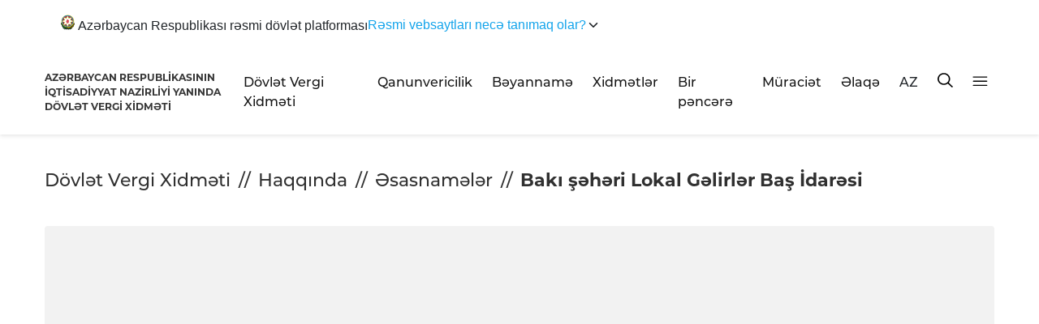

--- FILE ---
content_type: text/html; charset=UTF-8
request_url: https://www.taxes.gov.az/az/page/baki-seheri-lokal-gelirler-bas-idaresi-esasname
body_size: 52842
content:
<!DOCTYPE html>
<!--[if lt IE 7]><html class="no-js ie6 oldie" lang="en"><![endif]-->
<!--[if IE 7]><html class="no-js ie7 oldie" lang="en"><![endif]-->
<!--[if IE 8]><html class="no-js ie8 oldie" lang="en"><![endif]-->
<!--[if IE 9]><html class="no-js ie9" lang="en"><![endif]-->
<!--[if gt IE 9]><!--><html class="no-js" lang="en"><!--<![endif]-->
<head>

    <meta charset="UTF-8">
    <meta http-equiv="X-UA-Compatible" content="IE=edge">
    <meta name="viewport" content="width=device-width, initial-scale=1.0, maximum-scale=1.0">
    <meta name="robots" content="index, follow">
    <meta name="author" content="TAXES.GOV.AZ">

    <title>Bakı şəhəri Lokal Gəlirlər Baş İdarəsi</title>
    
    
    

    
    <link rel="apple-touch-icon" sizes="57x57" href="https://www.taxes.gov.az/img/icons/apple-icon-57x57.png">
    <link rel="apple-touch-icon" sizes="60x60" href="https://www.taxes.gov.az/img/icons/apple-icon-60x60.png">
    <link rel="apple-touch-icon" sizes="72x72" href="https://www.taxes.gov.az/img/icons/apple-icon-72x72.png">
    <link rel="apple-touch-icon" sizes="76x76" href="https://www.taxes.gov.az/img/icons/apple-icon-76x76.png">
    <link rel="apple-touch-icon" sizes="114x114" href="https://www.taxes.gov.az/img/icons/apple-icon-114x114.png">
    <link rel="apple-touch-icon" sizes="120x120" href="https://www.taxes.gov.az/img/icons/apple-icon-120x120.png">
    <link rel="apple-touch-icon" sizes="144x144" href="https://www.taxes.gov.az/img/icons/apple-icon-144x144.png">
    <link rel="apple-touch-icon" sizes="152x152" href="https://www.taxes.gov.az/img/icons/apple-icon-152x152.png">
    <link rel="apple-touch-icon" sizes="180x180" href="https://www.taxes.gov.az/img/icons//apple-icon-180x180.png">
    <link rel="icon" type="image/png" sizes="192x192"  href="https://www.taxes.gov.az/img/icons/android-icon-192x192.png">
    <link rel="icon" type="image/png" sizes="32x32" href="https://www.taxes.gov.az/img/icons/favicon-32x32.png">
    <link rel="icon" type="image/png" sizes="96x96" href="https://www.taxes.gov.az/img/icons/favicon-96x96.png">
    <link rel="icon" type="image/png" sizes="16x16" href="https://www.taxes.gov.az/img/icons/favicon-16x16.png">
    <link rel="manifest" href="https://www.taxes.gov.az/img/icons/manifest.json?v=1">
    <meta name="msapplication-TileColor" content="#ffffff">
    <meta name="msapplication-TileImage" content="https://www.taxes.gov.az/img/icons/ms-icon-144x144.png">
    <meta name="theme-color" content="#ffffff">
    

<!-- Google Tag Manager -->
<script>(function(w,d,s,l,i){w[l]=w[l]||[];w[l].push({'gtm.start':
new Date().getTime(),event:'gtm.js'});var f=d.getElementsByTagName(s)[0],
j=d.createElement(s),dl=l!='dataLayer'?'&l='+l:'';j.async=true;j.src=
'https://www.googletagmanager.com/gtm.js?id='+i+dl;f.parentNode.insertBefore(j,f);
})(window,document,'script','dataLayer','GTM-5HN8LFK2');</script>
<!-- End Google Tag Manager -->




    <meta name="google-site-verification" content="DQ6_iS_kb3pc1sdoRTBVBp3kDmrM3DldfsfPLD0PzPc" />
    <meta property="fb:page_id" content="233077900045011" />
    
    
        <link id="theme" rel="stylesheet" type="text/css" href="https://www.taxes.gov.az/css/design.min.css">
    
    

    <script src="https://www.taxes.gov.az/js/min/assets/jquery.min.js"></script>
    <script src="https://www.taxes.gov.az/js/min/assets/jquery-ui.min.js"></script>
    <script src="https://www.taxes.gov.az/js/min/assets/popper.min.js"></script>
    <script src="https://www.taxes.gov.az/js/min/assets/bootstrap.min.js"></script>
    
    
    <script src="https://www.taxes.gov.az/js/min/assets/owl.min.js"></script>
    <script src="https://www.taxes.gov.az/js/min/assets/owl-thumbs.js"></script>
    <script src="https://www.taxes.gov.az/js/min/assets/bootstrap-multiselect.js"></script>
    <script src="https://www.taxes.gov.az/js/min/assets/wow.min.js"></script>
    <script src="https://www.taxes.gov.az/js/min/assets/fancybox.min.js"></script>
    <script src="https://www.taxes.gov.az/js/min/assets/sharer.min.js"></script>
    <script src="https://www.taxes.gov.az/js/min/assets/jquery.datetimepicker.full.min.js"></script>
    <script src="https://www.taxes.gov.az/js/min/app.min.js"></script>
    <script src="https://www.taxes.gov.az/js/min/custom.min.js"></script>



    <meta name="csrf-token" content="jnSJgvBTx1abLcIOvVZYKNX07sf0uAQaTccSisUw">
    
    <script !src="">
        function langModal() {
            $('#choose-lang').modal('show');
        }
        
    </script>

    
    
    <!-- Global site tag (gtag.js) - Google Analytics -->
	<script async src="https://www.googletagmanager.com/gtag/js?id=UA-1688338-1"></script>
	<script>
		window.dataLayer = window.dataLayer || [];
		function gtag(){dataLayer.push(arguments);}
		gtag('js', new Date());

		gtag('config', 'UA-1688338-1');
	</script>
<!--scripti burdadi -->
    <script>
        function setCookie(name,value,days) {
            var expires = "";
            if (days) {
                var date = new Date();
                date.setTime(date.getTime() + (days*24*60*60*1000));
                expires = "; expires=" + date.toUTCString();
            }
            document.cookie = name + "=" + (value || "")  + expires + "; path=/";
        }
        function toggleTheme() {
            theme = document.getElementById('theme');
            if (theme.href == 'https://www.taxes.gov.az/css/design.min.css') {
                setCookie('jstheme', 'dark', 365);
                theme.setAttribute('href', 'https://www.taxes.gov.az/css/design2.css');
            } else {
                setCookie('jstheme', 'light', 365);
                theme.setAttribute('href', 'https://www.taxes.gov.az/css/design.min.css');
            }
        }

    </script>

</head>
<body>

<header class=" boxShadow">
	<div class="container container-custom">
	
  <div class="wrap">
            <!-- Single sentence with dropdown caret at the end -->
            <button id="acc-btn" class="summary" aria-expanded="false" aria-controls="acc-panel">
                <span class="summary__text__one">
                    <svg width="17" height="19" viewBox="0 0 17 19" fill="none" xmlns="http://www.w3.org/2000/svg"
                         class="jss16"><path fill-rule="evenodd" clip-rule="evenodd"
                                             d="M8.73007 9.36497C12.359 9.6457 16.638 7.33392 15.408 11.4699C15.5991 11.8161 16.1006 10.6467 16.1364 10.5303C16.1498 10.5039 16.2917 9.97588 16.3536 10.1837C16.1984 10.5084 16.1539 10.8376 16.0873 11.0374C16.0786 11.0628 16.0606 11.2966 16.0873 11.2621C16.1231 11.2017 16.1677 11.0623 16.1851 10.9804C16.283 10.7596 16.3583 10.5084 16.4028 10.361C16.4156 10.3225 16.4382 10.2271 16.4648 10.1662C16.4648 10.0448 16.6159 10.0103 16.5493 10.1317C16.5493 10.2012 16.4515 10.4999 16.4202 10.5863C16.4561 10.7162 16.4781 10.6123 16.5135 10.5518C16.5181 10.5428 16.5714 10.3915 16.6026 10.2701C16.638 10.1272 16.7004 9.97138 16.7445 9.75459C16.7665 9.6422 16.8331 9.49484 16.8331 9.65119C16.7932 9.88896 16.6866 10.2616 16.638 10.4959C16.638 10.5428 16.62 10.6038 16.6692 10.6038C16.7133 10.4649 16.7978 10.1837 16.8331 10.1492C16.9755 10.1142 16.6958 10.6557 16.7045 10.864C16.7045 10.7941 16.8598 10.5608 16.9002 10.4999C17.0242 10.4999 16.8731 10.5953 16.8731 10.6687C16.8644 10.6947 16.6287 11.3491 16.6866 11.3491C16.7445 11.2751 16.9264 10.7726 16.993 10.7551C17.0462 10.8116 16.7799 11.388 16.7799 11.5044C16.7312 11.5913 16.7005 11.7042 16.6692 11.7991C16.638 11.8296 16.6333 11.8731 16.6513 11.92C16.6513 11.8641 16.7758 11.7557 16.8024 11.6862C16.8464 11.6173 16.8598 11.5394 16.9356 11.5913C16.8418 11.8551 16.66 12.0938 16.5493 12.3576C16.4648 12.479 16.3229 12.7302 16.4561 12.6009C16.576 12.4835 16.5714 12.4575 16.6333 12.3751L16.7624 12.1673C16.7932 12.1458 16.8244 12.1108 16.869 12.1108C16.7932 12.2847 16.6733 12.4665 16.5847 12.6353C16.367 12.8776 16.2384 13.1768 16.012 13.3976C15.9454 13.493 15.7722 13.6144 16.0519 13.5015C16.327 13.2717 16.5493 12.9126 16.7445 12.6178L16.8157 12.6353C16.598 13.0509 16.3004 13.3716 16.0299 13.7443C15.9495 13.8222 15.7722 13.9695 15.7277 14.056C15.7763 14.0779 15.763 14.0734 15.8209 14.0385C15.9361 13.9086 16.0832 13.7787 16.2251 13.6703L16.2604 13.7093C15.994 14.0385 15.741 14.3247 15.408 14.576C15.3055 14.6534 15.1903 14.7358 15.0837 14.8007C15.221 14.8702 15.723 14.4541 15.8383 14.3716C15.8562 14.3292 15.8742 14.3292 15.9049 14.2982C15.9228 14.2593 16.0514 14.1683 16.0514 14.2812C15.8829 14.4241 15.7189 14.5929 15.5499 14.7313C15.2743 14.9696 14.968 15.1994 14.6396 15.3767C14.7502 15.4286 15.2569 15.1254 15.3501 15.0475C15.4254 14.9995 15.5007 14.9436 15.5678 14.8916C15.5678 14.9091 15.6431 14.9396 15.6564 14.9396C15.4966 15.074 15.2968 15.1904 15.1191 15.3072C14.9239 15.4371 14.6929 15.602 14.4839 15.7019C14.2754 15.7843 14.0536 15.9316 13.8405 15.9831C13.8405 16.0395 14.1868 15.9316 14.2354 15.9316C14.5197 15.8622 14.7994 15.7408 15.0351 15.5675C15.1058 15.6409 15.0883 15.6454 14.9992 15.7019C14.8793 15.7883 14.7421 15.8357 14.6396 15.9316C14.5023 15.9786 14.3379 16.087 14.1955 16.1394C13.8983 16.2948 13.5428 16.4337 13.2186 16.5371C13.1253 16.5371 13.0188 16.607 12.9348 16.607C12.8682 16.607 12.8856 16.646 12.9527 16.646C13.152 16.646 13.3164 16.633 13.5029 16.5895C13.632 16.5635 13.7693 16.5246 13.8758 16.4856C14.0582 16.4252 14.2754 16.3038 14.4664 16.2254C14.4752 16.2473 14.4931 16.2733 14.5023 16.2948C14.3333 16.4596 14.049 16.4986 13.8584 16.5895C13.8538 16.5895 13.8184 16.6285 13.8051 16.6285C13.716 16.6285 13.4675 16.7544 13.3963 16.7628C13.1832 16.7973 12.8989 16.9532 12.6858 16.9532C12.841 17.0011 13.0987 16.9362 13.2544 16.9057C13.2544 16.9492 13.3651 16.9836 13.361 17.0056C13.3031 17.1789 13.1832 17.3648 13.0767 17.5296C12.841 17.642 12.6059 17.7809 12.3662 17.8933C12.2862 17.8933 12.2417 17.8888 12.2908 17.7894C12.2908 17.7894 12.4727 17.5816 12.3841 17.5816C12.3042 17.5816 12.2376 17.5641 12.2376 17.668C12.2283 17.6944 12.2243 17.7159 12.2063 17.7329C12.2063 17.8633 12.153 18.11 12.0245 18.1705C11.9399 18.2574 11.7002 18.2919 11.5798 18.3438C11.2914 18.3438 10.9364 18.5167 10.6567 18.3438C10.5809 18.3438 10.4743 18.3658 10.5322 18.2574C10.5855 18.2574 10.5988 18.2574 10.6388 18.2399C10.7633 18.2399 11.358 18.0886 11.296 17.9582C11.2427 17.9582 11.1582 17.9712 11.1183 17.9282C11.0604 17.9282 11.0517 17.9102 10.9938 17.8933C10.9451 17.8068 10.7766 17.8718 10.7054 17.8068C10.6475 17.7809 10.5722 17.7549 10.6874 17.8418C10.6874 17.9367 10.7008 18.0361 10.6029 18.0841C10.5589 18.1056 10.5056 18.1365 10.4564 18.1365C10.3765 18.1365 10.1414 18.1535 10.1414 18.0666C10.0702 18.1011 10.1234 18.1011 10.1234 18.1535C10.1767 18.1535 10.0835 18.2794 10.0702 18.2919C9.98564 18.4567 9.55534 18.4347 9.3909 18.4347C9.3284 18.4222 9.26642 18.3918 9.21314 18.3788C8.9693 18.2574 8.6937 18.14 8.46728 17.9977C8.38736 17.9977 8.26288 18.0971 8.19629 18.1365C7.96987 18.2879 7.75676 18.5002 7.45504 18.5002C7.35258 18.5002 7.25935 18.5047 7.224 18.4347C7.16151 18.4347 7.17073 18.3263 7.17073 18.2919C7.17073 18.2919 7.30853 18.149 7.18866 18.21C7.07288 18.2919 6.81982 18.3223 6.67332 18.2749C6.52681 18.132 6.55806 18.0886 6.67332 17.9802C6.6559 17.9802 6.55344 17.9027 6.54474 17.8938C6.54474 17.8543 6.53142 17.8283 6.51349 17.7894C6.37159 17.8588 6.22047 17.8588 6.08318 17.7724C5.98534 17.8673 5.87008 17.9282 5.71435 17.9282C5.679 17.9107 5.63444 17.8893 5.60319 17.8763C5.33681 17.8763 5.37267 17.8633 5.37267 18.0671C5.37267 18.1145 5.39008 18.149 5.37267 18.1925C5.37267 18.2359 5.33271 18.3263 5.28353 18.3263C5.19491 18.4133 4.98181 18.4737 4.85733 18.4347C4.72875 18.4347 4.67547 18.3918 4.59095 18.3094C4.52025 18.3094 4.53767 18.2659 4.53767 18.2224C4.43573 18.145 4.44444 17.8113 4.59095 17.7029C4.60888 17.6855 4.68879 17.5816 4.62629 17.5816C4.62629 17.5211 4.64422 17.5081 4.57353 17.5081C4.51564 17.5081 4.54638 17.4562 4.4803 17.4562C4.3512 17.4042 4.32047 17.4732 4.19599 17.4732C4.07151 17.6555 3.87172 17.8763 3.63198 17.8763C3.57 17.8763 3.50289 17.7634 3.50289 17.7029C3.45883 17.5731 3.49008 17.3827 3.52082 17.2484C3.43681 17.2484 3.40095 17.2049 3.34306 17.166C3.32103 17.166 3.28979 17.0835 3.28979 17.0576C3.28979 16.9407 3.21909 16.9666 3.21909 16.9237C3.21909 16.8323 3.02802 16.9407 2.97013 16.9407H2.70375C2.70375 16.9362 2.71707 16.9147 2.72168 16.9062C2.54392 16.9062 2.40612 16.629 2.49065 16.4691C2.45991 16.4691 2.49065 16.4302 2.49065 16.4037C2.55263 16.2783 2.80159 16.1914 2.93478 16.122C2.85948 16.122 2.87229 16.0355 2.8103 16.0355C2.78827 16.0141 2.77496 16.0056 2.77496 15.9666C2.64638 15.9666 2.81952 15.7413 2.5972 15.7413C2.53982 15.6934 2.53982 15.6849 2.47323 15.6849H2.43327C2.27345 15.6849 1.86466 15.4686 1.86466 15.3257C1.89129 15.2688 1.94457 15.2253 1.99375 15.1824C2.11311 15.0825 1.87797 15.1214 1.85134 15.009C1.74478 14.9786 1.72276 14.8662 1.72276 14.7663C1.72276 14.6324 1.9 14.5585 1.97121 14.4546C1.86005 14.3811 1.77142 14.4371 1.63362 14.4071H1.49172C1.39849 14.3856 1.26069 14.3162 1.22535 14.2463C1.18078 14.1604 1.16336 14.0215 1.19 13.9176C1.19 13.7792 1.50965 13.7358 1.50965 13.6229C1.41181 13.5929 1.35853 13.4281 1.30065 13.3461C1.2653 13.2203 1.24276 13.0599 1.24276 12.9255C1.05681 12.9255 0.923107 12.9131 0.799138 12.7352C0.656728 12.5969 0.621381 12.4185 0.621381 12.2327C0.621381 12.0294 0.439014 12.1638 0.350391 12.0769C0.270478 12.0769 0.368321 11.9165 0.266379 11.886C0.128579 11.7996 0 11.6613 0 11.4879C0 11.2367 0.301726 11.4575 0.301726 11.2277C0.301726 10.89 0.337072 10.9809 0.563495 10.8296C0.590133 10.6997 0.49229 10.7297 0.461553 10.6342C0.368321 10.5613 0.377029 10.4309 0.315045 10.3745C0.315045 10.0803 0.394959 9.98038 0.621381 9.8545H0.710003C0.839095 9.8545 0.852414 9.99336 0.923107 9.99336C0.994312 10.1362 0.985604 9.99336 0.941036 9.99336C0.941036 9.94591 0.954355 9.79006 0.88776 9.79006C0.88776 9.72912 0.88776 9.65968 0.869831 9.59924C0.839095 9.59924 0.852414 9.51682 0.852414 9.49534L8.73007 9.36497Z"
                                             fill="#131310"></path><path fill-rule="evenodd" clip-rule="evenodd"
                                                                         d="M7.44396 18.2686H7.52001H7.58393H7.65392L7.7239 18.2806L7.79389 18.2926L7.86993 18.3177L7.95741 18.3297L7.89281 18.354L7.82283 18.3664H7.74746L7.67747 18.3787H7.60749H7.54289H7.46752H7.39753H7.32755H7.30399L7.23401 18.342V18.3177L7.25756 18.3053H7.28044L7.30399 18.2926L7.32755 18.2806L7.37398 18.2686H7.44396Z"
                                                                         fill="#4A6864"></path><path fill-rule="evenodd"
                                                                                                     clip-rule="evenodd"
                                                                                                     d="M9.56301 18.296L9.59813 18.284H9.63377L9.6689 18.2685H9.70402L9.74373 18.2565H9.77479H9.80991H9.84555H9.89849H9.93362H9.99115H10.0395H10.0925L10.1276 18.284L10.1103 18.296L10.0925 18.3052L10.0746 18.3175L10.0395 18.3295L10.0263 18.3419H9.99115L9.95144 18.3542H9.9158L9.88067 18.3662L9.82773 18.3786H9.77479L9.72184 18.3909H9.6689H9.61595H9.56301H9.51465H9.45712L9.40417 18.3662L9.45712 18.3295H9.47494H9.49225L9.51465 18.3175H9.52788L9.54519 18.3052L9.56301 18.296Z"
                                                                                                     fill="#4A6864"></path><path
                                fill-rule="evenodd" clip-rule="evenodd"
                                d="M4.34045 17.0743C4.34045 16.746 4.65108 16.8112 4.8556 16.746C4.98426 16.746 5.18878 16.6101 5.26465 16.5182C5.32257 16.2596 5.10472 16.3778 5.10472 16.1631C5.10472 15.9883 5.27797 16.0323 5.38869 16.0403C5.44661 16.0449 5.4379 16.0752 5.49531 16.0752C5.34461 16.1545 5.37126 16.207 5.37126 16.3384C5.37126 16.3909 5.23748 16.6541 5.38869 16.6541C5.38869 16.7021 5.4866 16.6712 5.40663 16.7106C5.40663 16.8859 4.94479 17.1183 4.87354 17.1663C4.91353 17.2451 5.12676 17.0834 5.17546 17.0435C5.20672 17.0698 5.06884 17.3193 5.05141 17.3552C5.0022 17.5168 4.92685 17.7052 4.92685 17.8845C4.92685 17.9896 4.98016 17.8931 4.98016 17.8497C4.98016 17.727 5.18417 17.1531 5.30002 17.0435C5.32206 17.0789 5.34871 17.2718 5.37126 17.2718C5.37126 17.3415 5.45533 17.438 5.47737 17.4991C5.62397 17.5694 5.42406 17.1794 5.42406 17.1092C5.3441 17.0304 5.4379 16.8642 5.47737 16.7985C5.47737 16.8112 5.58399 16.9915 5.58399 16.8465C5.58399 16.8687 5.77108 16.8465 5.82849 16.8465C5.8331 16.8465 6.4682 16.8859 6.4682 16.8859C6.58814 17.0178 6.42412 17.1794 6.34415 17.1794C6.14834 17.1794 5.8818 16.9385 5.81516 16.9915C5.56195 17.1925 6.09965 17.5168 5.85053 17.6396C5.75314 17.6396 5.49121 17.6658 5.42406 17.5517C4.99349 17.6567 5.36204 18.1472 4.8556 18.1472C4.55779 18.1472 4.53575 17.8103 4.709 17.6396C4.82434 17.5259 4.83305 17.2016 4.607 17.2016C4.54446 17.2011 4.34045 17.1703 4.34045 17.0743Z"
                                fill="#2B8F44"></path><path fill-rule="evenodd" clip-rule="evenodd"
                                                            d="M11.4188 18.281H11.4441L11.469 18.293V18.3053H11.4813H11.494H11.5067H11.5189H11.5316H11.5443L11.5692 18.293L11.5316 18.3177H11.5067L11.4813 18.3329H11.4564L11.4343 18.3452L11.3938 18.3544H11.3811H11.3435H11.3309L11.2932 18.3664H11.2809H11.2433H11.2307H11.218H11.2307L11.2556 18.3544H11.2809L11.3059 18.3452H11.3309L11.3562 18.3177L11.3811 18.3053L11.4188 18.281Z"
                                                            fill="#2B8F44"></path><path fill-rule="evenodd"
                                                                                        clip-rule="evenodd"
                                                                                        d="M6.55348 17.9758V17.9515L6.60376 17.9264H6.62872H6.63812H6.66633H6.67899H6.70395H6.72891H6.75423V17.9391H6.76652H6.77918V17.9515H6.79184H6.80414H6.82946V17.9758L6.81391 17.9878H6.80414H6.79184L6.77918 18.0034H6.76652L6.75423 18.0154H6.72891H6.71661H6.70395H6.69129H6.66633H6.65078H6.63812H6.62872H6.61606H6.60376H6.5911H6.57844V18.0034H6.56614V17.9878H6.55348V17.9758Z"
                                                                                        fill="#4A6864"></path><path
                                fill-rule="evenodd" clip-rule="evenodd"
                                d="M10.1769 17.9647H10.1863H10.1989H10.2116H10.2239L10.2366 17.9527H10.2489L10.2742 17.928H10.3024L10.3273 17.9157H10.3523H10.3744H10.387H10.412H10.4246H10.4529V17.928V17.9404V17.9527V17.9647V17.9739V17.9891L10.3993 18.0141L10.3744 18.0261H10.365H10.34H10.3273H10.3024H10.2897H10.2615H10.2489H10.2366H10.2239H10.2116H10.1989H10.1863L10.1769 18.0141L10.1642 18.0014V17.9891L10.1769 17.9647Z"
                                fill="#4A6864"></path><path fill-rule="evenodd" clip-rule="evenodd"
                                                            d="M7.35681 17.5445L7.36947 17.5568L7.38176 17.5688L7.39442 17.5812H7.40708L7.41974 17.5903L7.43204 17.6027L7.4447 17.6147H7.48232V17.6422L7.457 17.6546H7.4447L7.41974 17.6669H7.40708L7.38176 17.6793H7.36947L7.35681 17.6913H7.3474V17.6793V17.6669V17.6546V17.6271V17.6147V17.5903V17.5812L7.35681 17.5445Z"
                                                            fill="#FFFFFE"></path><path fill-rule="evenodd"
                                                                                        clip-rule="evenodd"
                                                                                        d="M8.03451 17.3774C7.94889 17.3774 7.81259 17.037 7.85097 16.9637C7.77864 16.9637 7.72747 16.8365 7.64628 16.8365C7.45043 16.9108 7.14289 17.1519 6.95936 17.0497C6.90818 17.0209 6.81469 16.9472 6.92097 16.8365C6.95099 16.812 6.88702 16.5704 6.9938 16.5704C6.9938 16.6233 7.10058 16.5661 7.11288 16.5538C7.21523 16.4598 7.34366 16.6564 7.4032 16.7174C7.52228 16.6602 7.31758 16.5245 7.31758 16.4716C7.37318 16.4186 8.03451 16.4101 8.03451 16.6233C8.1157 16.6233 8.10685 16.8323 8.10685 16.9022C8.1964 16.968 8.16639 16.7462 8.16639 16.7174C8.16639 16.5042 8.31991 16.7708 8.34156 16.7992C8.37994 16.8611 8.65697 17.2587 8.73374 17.115C8.56742 17.0044 8.4567 16.7377 8.30712 16.6068C8.28596 16.5817 8.19197 16.517 8.27316 16.5534C8.43948 16.5534 8.61859 16.6432 8.71701 16.4555C8.63975 16.4839 7.79537 16.4512 7.79537 16.3567H7.41993C7.51391 16.2952 7.8554 16.0248 7.83375 15.9794C7.68466 16.0693 7.51391 16.1808 7.36875 16.2749C6.89982 16.6271 7.17291 16.0286 7.18128 16.0286C7.23688 16.0286 7.24967 15.9468 7.21523 15.9137C7.30085 15.832 7.41993 15.7625 7.52228 15.7128C7.55278 15.701 7.79537 15.6599 7.79537 15.6845C7.83375 15.6845 7.88936 15.7298 7.93216 15.7298C7.93216 15.7785 8.01729 15.8896 8.01729 15.9794C8.01729 16.2749 8.36715 16.2295 8.58021 16.1808C8.68256 16.2499 8.90005 16.2626 8.90005 16.439C8.85331 16.5411 8.82772 16.5453 8.75096 16.6229C8.75096 16.6479 8.7298 16.6886 8.71701 16.7009C8.71701 16.9344 9.04078 16.9429 9.04078 17.115C9.04078 17.201 9.06686 17.3897 8.91728 17.3897C8.81936 17.488 8.51231 17.4469 8.51231 17.2625C8.47786 17.2625 8.40553 17.2218 8.40553 17.193C8.23036 17.193 8.19247 17.3774 8.03451 17.3774Z"
                                                                                        fill="#2B8F44"></path><path
                                fill-rule="evenodd" clip-rule="evenodd"
                                d="M7.39605 17.3061L7.38339 17.2941H7.37109V17.2818V17.2723H7.35843H7.34577L7.33348 17.2603V17.2479H7.32082L7.30816 17.2359V17.2236H7.29586V17.2112H7.2832V17.1989V17.1713H7.29586H7.30816H7.32082H7.33348H7.34577H7.35843L7.38339 17.1593V17.1713L7.4116 17.1865L7.42426 17.1989H7.45863L7.47129 17.2112L7.49624 17.2236L7.5089 17.2359L7.53422 17.2479V17.2723V17.2818V17.2941V17.3061V17.3305V17.358H7.54652L7.53422 17.3704L7.54652 17.3457H7.52156H7.49624L7.47129 17.3305L7.45863 17.3181H7.43692L7.42426 17.3061H7.39605Z"
                                fill="#286C38"></path><path fill-rule="evenodd" clip-rule="evenodd"
                                                            d="M11.0104 17.016C10.772 17.0464 10.3929 17.0771 10.1368 17.0771C9.86838 17.0771 9.7617 16.9853 9.76612 16.8569C9.77055 16.6271 10.5075 16.8262 10.7376 16.8449C11.0104 16.8689 11.2277 16.9028 11.4878 16.9028C11.7478 16.9028 11.3427 16.9642 11.3172 16.9642C11.2749 16.9822 11.0787 17.0069 11.0104 17.016Z"
                                                            fill="#FCE91F"></path><path fill-rule="evenodd"
                                                                                        clip-rule="evenodd"
                                                                                        d="M3.28981 16.8047C3.2716 16.8047 3.15455 16.6669 3.05519 16.7118C2.88873 16.7118 2.53186 16.8935 2.53186 16.5745C2.53186 16.3086 2.64006 16.3357 2.80289 16.2163C2.86584 16.2734 3.1634 16.2341 3.1634 16.0923C3.24455 16.0121 3.03751 15.6763 3.47032 15.88C3.7632 15.88 3.93903 15.9284 3.93903 15.5967C3.93903 15.3487 4.35832 15.2247 4.42595 15.4196C4.51178 15.4196 4.75056 15.6763 4.71467 15.7381C4.71467 15.9642 4.66525 15.9238 4.69646 16.057C4.46184 16.057 4.40358 15.9106 4.19133 15.8442C4.14608 15.7779 4.16428 15.7917 4.08781 15.8095C4.08781 15.9111 4.32243 16.0126 4.41242 16.0392C4.36717 16.057 3.92082 16.1234 3.8714 16.1811C3.74967 16.2076 3.45628 16.1188 3.3616 16.0218C3.34807 16.0525 3.33038 16.079 3.33038 16.1142C3.4157 16.1142 3.61442 16.252 3.66852 16.252C3.53795 16.3183 3.28044 16.3229 3.1275 16.3229C3.10929 16.3449 2.85647 16.3934 3.1816 16.3934C3.39333 16.3934 3.57332 16.4153 3.75852 16.3229C3.71326 16.3934 3.49685 16.6547 3.5239 16.7118C3.61858 16.7118 3.75384 16.4551 3.83499 16.3627C4.0155 16.2163 4.08313 16.1632 4.3578 16.1632C4.53831 16.1101 3.97024 16.4995 4.20954 16.4995C4.2496 16.4112 4.61062 16.0744 4.61062 16.1632H4.82703C4.62363 16.2561 4.8494 16.3582 4.84472 16.3627C5.33164 16.4908 4.91235 16.7475 4.50242 16.7475C4.42127 16.7475 4.38953 16.8047 4.32191 16.9241C4.23191 17.0083 4.02851 16.6322 3.83499 16.8226C3.67268 16.9777 3.67737 17.0885 3.4157 17.0885C3.3075 17.0879 3.3257 16.8047 3.28981 16.8047Z"
                                                                                        fill="#2B8F44"></path><path
                                fill-rule="evenodd" clip-rule="evenodd"
                                d="M9.16653 16.929L9.22855 16.917L9.31145 16.8955L9.37347 16.8831L9.45577 16.8588L9.53867 16.8341L9.62633 16.7942H9.70386L9.76588 16.8189L9.68358 16.8588L9.60069 16.8708L9.53867 16.8831L9.47664 16.8955L9.39375 16.917L9.33172 16.929L9.24942 16.9534L9.1874 16.9657L9.16653 16.9781L9.14565 16.9932L9.12538 17.0056L9.1045 17.018V17.03H9.05799H9.04248V17.018V17.0056V16.9932V16.9781V16.9534H9.1045L9.16653 16.929Z"
                                fill="#FCE91F"></path><path fill-rule="evenodd" clip-rule="evenodd"
                                                            d="M9.20468 17.0885C9.12929 17.0885 9.12563 17.0144 9.07766 17.0144C9.07766 16.9957 9.05025 16.9445 9.04248 16.9354C9.04248 16.6537 9.31935 16.357 9.47378 16.1767C9.68806 15.9873 9.90143 15.8304 10.1276 15.6768C9.9293 15.9409 9.71959 16.2599 9.63232 16.6025C9.54917 16.7689 9.40662 17.0885 9.22067 17.0885H9.20468Z"
                                                            fill="#FCE91F"></path><path fill-rule="evenodd"
                                                                                        clip-rule="evenodd"
                                                                                        d="M5.70906 16.7154C5.48784 16.6333 5.62954 16.3655 5.79316 16.2665C5.88134 16.1326 5.8635 16.1714 5.8635 16.0375C5.8635 15.8045 5.26306 15.917 5.22738 15.917C5.09486 15.917 4.85631 15.8478 4.85631 15.6751C4.85631 15.6363 5.04644 15.6667 5.1392 15.6234C5.46185 15.481 5.10811 15.1744 4.89148 15.1744C4.86549 15.1485 4.73245 15.0798 4.72838 15.0664C4.67537 14.8419 4.6927 14.7085 4.87415 14.6179C4.91391 14.6562 5.29823 14.7817 5.29823 14.825C5.29823 14.8723 5.43483 14.9758 5.47918 15.0022C5.53219 15.045 5.85891 14.9021 5.8635 15.0664L5.99195 15.1012C6.22591 15.1012 5.90326 15.4332 6.34059 15.4332C6.5088 15.4332 6.61482 15.3128 6.75142 15.4163C7.08273 15.6532 6.63266 16.1022 6.59239 16.3998C6.48229 16.2276 6.46904 15.8603 6.46904 15.6577C6.38952 15.6577 6.40278 15.6358 6.38035 15.7095C6.38035 15.7876 6.36302 15.934 6.39819 16.0026C6.34059 15.9688 6.30083 15.9126 6.257 15.8648C6.22591 15.817 5.97411 15.6273 5.97411 15.6059C5.88134 15.6059 5.83292 14.9803 5.74423 15.1007C5.74423 15.144 5.74882 15.4417 5.81049 15.5019C5.56328 15.4551 5.17437 15.0579 5.10403 14.8245H5.03318C5.09486 15.1007 5.37316 15.3596 5.59845 15.5019C5.90326 15.6836 5.3334 15.5626 5.3334 15.6403C5.3334 15.7742 5.78399 15.6881 5.8635 15.6751C6.08421 15.7657 6.27892 16.046 6.41603 16.2276C6.31867 16.2276 5.98277 16.2017 5.95627 16.2834C5.97819 16.3824 6.42469 16.2918 6.48637 16.4173C6.48637 16.4601 6.49096 16.6547 6.51746 16.698C6.42469 16.7279 6.28758 16.702 6.20348 16.7323C6.1729 16.7453 5.70906 16.7154 5.70906 16.7154Z"
                                                                                        fill="#2B8F44"></path><path
                                fill-rule="evenodd" clip-rule="evenodd"
                                d="M13.0214 16.5562C12.5792 16.7003 12.0913 16.6664 11.6212 16.6177C11.5005 16.6053 11.6443 16.593 11.7141 16.5806C11.8955 16.5442 12.0865 16.5347 12.2352 16.4585C12.5094 16.5047 12.7472 16.575 13.0214 16.5562Z"
                                fill="#FCE91F"></path><path fill-rule="evenodd" clip-rule="evenodd"
                                                            d="M10.6703 16.4105C10.8417 16.4105 11.0238 16.4105 11.185 16.4384C11.6755 16.5086 11.8322 16.5146 12.1659 16.5453C12.205 16.5513 12.3814 16.5697 12.2496 16.5697C12.2344 16.576 11.9453 16.6219 11.9108 16.6219C11.7247 16.677 10.7783 16.7472 10.6703 16.6802C10.3959 16.6802 10.4644 16.4105 10.6703 16.4105Z"
                                                            fill="#FCE91F"></path><path fill-rule="evenodd"
                                                                                        clip-rule="evenodd"
                                                                                        d="M9.54827 16.7355C8.97793 16.461 10.2699 15.4587 10.4893 15.3237C10.2114 15.6949 10.0404 16.1282 9.86044 16.5427C9.75301 16.6538 9.74345 16.7355 9.56796 16.7355H9.54827Z"
                                                                                        fill="#FCE91F"></path><path
                                fill-rule="evenodd" clip-rule="evenodd"
                                d="M12.447 16.3413C12.3468 16.3413 12.1879 16.3321 12.4108 16.2799C12.6924 16.2188 12.9468 16.1546 13.1922 16.0596C13.2788 16.0596 13.3469 16.0967 13.4104 16.0967C13.6469 16.0967 13.8745 16.0967 14.1064 16.072C13.9291 16.1426 13.3517 16.3078 13.1566 16.3325C12.8288 16.3752 13.0102 16.3349 12.447 16.3413Z"
                                fill="#FCE91F"></path><path fill-rule="evenodd" clip-rule="evenodd"
                                                            d="M10.592 16.3826C10.5204 16.3826 10.5694 16.3476 10.5356 16.3476C10.2799 16.0482 11.164 15.2699 11.2127 15.3267C10.9943 15.7093 11.036 16.1933 10.6072 16.3826H10.592Z"
                                                            fill="#FCE91F"></path><path fill-rule="evenodd"
                                                                                        clip-rule="evenodd"
                                                                                        d="M12.2556 16.2194C12.3647 16.2194 12.2282 16.2437 12.2282 16.2437C12.1779 16.284 11.6644 16.3418 11.5863 16.3418C11.4152 16.3418 11.2128 16.3849 11.2128 16.1954C11.2128 15.9748 11.7923 16.0913 11.9288 16.146C12.0181 16.1798 12.1541 16.2194 12.2556 16.2194Z"
                                                                                        fill="#FCE91F"></path><path
                                fill-rule="evenodd" clip-rule="evenodd"
                                d="M8.68079 16.2131L8.72915 16.1494L8.8218 16.0643L8.89256 16.0006L8.98063 15.9161L9.06922 15.8519L9.1751 15.7888L9.28099 15.7459L9.40419 15.6768L9.36906 15.7459L9.33394 15.7668L9.2983 15.831L9.26317 15.8519L9.21023 15.8941L9.1751 15.937L9.13947 15.9792L9.12216 16.0221L9.08652 16.0435L9.03358 16.1065L9.01627 16.1494L8.99387 16.1708L8.98063 16.1922L8.96333 16.2131V16.2339L8.92769 16.2608L8.91038 16.2982L8.89256 16.319L8.87475 16.3404L8.85744 16.3612V16.3826H8.8218L8.80449 16.3612L8.78668 16.3404L8.76478 16.319L8.74697 16.2982H8.71591V16.2767L8.68079 16.2608V16.2131Z"
                                fill="#FCE91F"></path><path fill-rule="evenodd" clip-rule="evenodd"
                                                            d="M3.01122 15.7437C3.01122 15.6246 3.31856 15.5448 3.31856 15.3463C3.31856 15.2427 3.06392 15.1116 3.02755 14.9645C3.02755 14.7458 3.27005 14.8696 3.2057 14.6427C3.2057 14.5872 3.07185 14.4676 3.01122 14.4676C2.9991 14.4396 2.83727 14.1733 2.91422 14.1023C2.9464 14.0505 3.0476 13.9272 3.12455 13.9272C3.2458 13.8717 3.26213 13.9909 3.3512 13.9432C3.51256 14.1064 3.43981 14.5116 3.85207 14.2292C3.93322 14.265 3.92482 14.3168 3.96959 14.3567C4.08665 14.3567 4.0139 14.7101 4.12722 14.7101C4.22796 14.8054 4.46673 14.6267 4.51897 14.7417C4.60431 14.7417 4.67287 14.8174 4.69712 14.8811C4.72137 14.9365 4.64861 14.9888 4.64861 15.0401C4.64861 15.0401 4.54322 15.1831 4.56374 15.2189C4.70504 15.4293 4.17573 15.2945 4.32123 15.1873C4.32123 15.1433 4.31703 15.1038 4.33709 15.0562C4.18365 15.0562 4.30071 15.3463 4.1594 15.3463C4.15521 15.3505 4.12722 15.3624 4.12722 15.378C4.03022 15.3578 4.1594 15.5769 4.03395 15.3935C3.90057 15.1955 3.76719 14.9168 3.85207 14.6588C3.87632 14.5909 3.84414 14.4836 3.86839 14.4043C3.763 14.4043 3.75927 14.7142 3.75927 14.8018C3.75927 14.9608 3.46826 14.5313 3.4482 14.5038C3.35493 14.3883 3.22155 14.2531 3.14087 14.1339C3.01542 14.1939 3.51676 14.7303 3.59371 14.8339C3.70237 14.9686 3.67439 14.9494 3.54894 14.9168C3.4482 14.9168 3.26586 14.9095 3.18937 14.8811C3.13668 14.9925 3.63008 14.9847 3.72289 15.0245C3.75507 15.1236 3.87259 15.3505 3.94907 15.4261C3.97333 15.5049 4.07033 15.4178 3.94907 15.537C3.82409 15.6603 3.64594 15.5132 3.56526 15.5531C3.3955 15.5531 3.83202 15.7039 3.65807 15.7437C3.60164 15.7557 3.63801 15.7557 3.57739 15.7754C3.50044 15.8033 3.55733 15.7635 3.4482 15.8153C3.39131 15.8432 3.28218 16.0298 3.31856 16.0298C3.18098 16.0298 3.01122 15.8629 3.01122 15.7437Z"
                                                            fill="#2B8F44"></path><path fill-rule="evenodd"
                                                                                        clip-rule="evenodd"
                                                                                        d="M12.2346 15.7137C12.5073 15.7137 12.7559 15.7839 13.0211 15.7839C12.7559 15.9371 11.8573 16.1513 11.9416 15.8115C11.962 15.732 12.1744 15.7137 12.2346 15.7137Z"
                                                                                        fill="#FCE91F"></path><path
                                fill-rule="evenodd" clip-rule="evenodd"
                                d="M11.33 16.0295C11.2967 16.0295 11.2296 15.9731 11.2128 15.9541C11.2128 15.4646 11.4973 15.3381 11.7982 15.0885C11.8441 15.0505 11.8691 14.9707 11.9362 14.9707C11.8735 15.1075 11.7982 15.2952 11.7524 15.4277C11.6772 15.6388 11.614 16.0295 11.3468 16.0295H11.33Z"
                                fill="#FCE91F"></path><path fill-rule="evenodd" clip-rule="evenodd"
                                                            d="M13.7968 15.9283C13.5891 15.9773 13.0916 16.008 13.0916 15.9833C13.0003 15.9375 12.9953 15.953 13.0916 15.9223C13.3334 15.8273 13.5506 15.7479 13.9801 15.7264C14.1734 15.7172 14.3227 15.7356 14.468 15.7144C14.3082 15.7878 13.9467 15.9099 13.7968 15.9283Z"
                                                            fill="#FCE91F"></path><path fill-rule="evenodd"
                                                                                        clip-rule="evenodd"
                                                                                        d="M11.6674 15.6768C11.4636 15.6768 11.6535 15.3168 11.6904 15.2262C11.8573 14.9925 12.0755 14.795 12.298 14.6179C12.0664 14.8914 12.0894 15.6768 11.6904 15.6768H11.6674Z"
                                                                                        fill="#FCE91F"></path><path
                                fill-rule="evenodd" clip-rule="evenodd"
                                d="M13.0212 15.5796C13.1382 15.5796 13.4112 15.4667 13.5067 15.4208C13.5282 15.4268 13.6887 15.4391 13.7446 15.4451C13.6412 15.5246 13.2467 15.5796 13.1427 15.5796H13.0387H13.0212Z"
                                fill="#FCE91F"></path><path fill-rule="evenodd" clip-rule="evenodd"
                                                            d="M12.7172 15.5542C12.6771 15.5542 12.6009 15.4105 12.7375 15.4105C12.8229 15.3555 13.518 15.4349 13.7447 15.4349C13.5535 15.5482 12.8177 15.689 12.7172 15.5542Z"
                                                            fill="#FCE91F"></path><path fill-rule="evenodd"
                                                                                        clip-rule="evenodd"
                                                                                        d="M15.1916 14.9707C15.0288 15.2883 14.3893 15.9286 14.1344 15.5712C14.0908 15.5091 14.0949 15.4072 14.1701 15.3503C14.2779 15.2595 14.4085 15.1693 14.651 15.0785C14.8381 15.0158 15.0091 15.0563 15.1916 14.9707Z"
                                                                                        fill="#FCE91F"></path><path
                                fill-rule="evenodd" clip-rule="evenodd"
                                d="M12.3755 15.3238C12.2094 15.1515 12.5227 14.7571 12.6294 14.6179C12.6326 14.6217 12.5885 14.946 12.5885 14.9829C12.5668 15.1306 12.5133 15.3238 12.3755 15.3238Z"
                                fill="#FCE91F"></path><path fill-rule="evenodd" clip-rule="evenodd"
                                                            d="M13.8636 15.0437C13.946 15.0437 14.0239 15.0373 14.1063 15.0317C13.998 15.1262 13.05 15.3987 13.0285 15.2028C12.9416 14.9364 13.6603 15.0437 13.8636 15.0437Z"
                                                            fill="#FCE91F"></path><path fill-rule="evenodd"
                                                                                        clip-rule="evenodd"
                                                                                        d="M1.71103 14.805C1.66897 14.805 1.63176 14.6384 1.69215 14.6384C1.77196 14.6056 1.82804 14.6093 1.90246 14.5441C1.97741 14.4751 1.95854 14.3249 1.86525 14.2799C1.86525 14.2029 1.51474 14.231 1.43062 14.231C1.26237 14.1944 0.991673 14.1212 1.11732 13.9058C1.20144 13.8608 1.52391 13.7345 1.52391 13.5965C1.42631 13.5111 1.2435 13.3849 1.16908 13.2872C1.15021 13.1652 1.13619 13.0352 1.22517 12.9292C1.26723 12.9292 1.36052 12.8193 1.39341 12.8639C1.47753 12.8639 1.54764 12.8799 1.64092 12.8799C1.71103 13.0024 1.91702 13.3154 2.10845 13.2342C2.16939 13.2342 2.23949 13.108 2.37053 13.108C2.59 13.108 2.68329 13.2872 2.81918 13.4013C2.93565 13.4581 2.82834 13.5721 2.89359 13.6289C2.74908 13.6289 2.42661 13.6899 2.42661 13.8241C2.39371 13.8284 2.32846 13.8894 2.31444 13.8894C2.22547 13.9626 2.31444 13.8565 2.2163 13.8565C2.2163 13.6782 2.16453 13.5233 2.2163 13.3361C2.14135 13.1366 2.10845 13.7265 2.10845 13.7265C2.17855 13.9302 1.99629 13.7308 1.94021 13.6782C1.76711 13.5069 1.54278 13.2586 1.41228 13.0592C1.25321 13.1328 1.92133 13.796 2.05237 13.8894C1.93104 13.9143 1.64578 13.9218 1.52445 13.8894C1.50557 13.9466 1.4867 13.9546 1.54278 13.9546C1.54278 13.9626 2.15051 14.0194 2.2163 14.0194V14.1499C2.2163 14.3822 2.35165 14.1377 2.35165 14.3169C2.35165 14.3981 2.34194 14.3981 2.40773 14.4756C2.22547 14.4756 2.29557 14.5774 2.38886 14.5774C2.56627 14.5774 2.38886 14.7074 2.38886 14.7398C2.54794 14.7398 2.43577 14.8135 2.37053 14.8501C2.42175 15.0369 2.12247 14.9515 2.01031 14.9515C1.92133 14.9515 1.7903 14.805 1.71103 14.805Z"
                                                                                        fill="#2B8F44"></path><path
                                fill-rule="evenodd" clip-rule="evenodd"
                                d="M13.1088 14.9604C12.9019 14.83 13.2531 14.3598 13.3595 14.2649C13.3595 14.3557 13.256 14.8774 13.2216 14.913C13.2216 14.913 13.1088 15.0001 13.1088 14.9604Z"
                                fill="#FCE91F"></path><path fill-rule="evenodd" clip-rule="evenodd"
                                                            d="M15.0093 14.4306C15.2444 14.3636 15.367 14.2954 15.5528 14.2649C15.5726 14.3636 14.6275 15.2659 14.4953 14.8716C14.5049 14.7986 14.358 14.6431 14.6613 14.5186C14.9653 14.3941 14.8721 14.4719 15.0093 14.4306Z"
                                                            fill="#FCE91F"></path><path fill-rule="evenodd"
                                                                                        clip-rule="evenodd"
                                                                                        d="M14.831 14.1844C14.8121 14.1379 15.0088 13.8643 15.1678 13.7862C15.3263 13.7087 15.4481 13.6676 15.5974 13.6419C15.7046 13.6419 15.8216 13.5954 15.9148 13.5591C15.6858 13.9108 15.5408 14.1898 15.2142 14.2154C15.1393 14.2571 15.1069 14.272 14.9803 14.2619C14.845 14.2518 14.8498 14.2208 14.831 14.1844Z"
                                                                                        fill="#FCE91F"></path><path
                                fill-rule="evenodd" clip-rule="evenodd"
                                d="M14.409 14.3301C14.5583 14.3301 14.6851 14.3301 14.8297 14.3209C14.4586 14.4525 14.2461 14.6054 13.8301 14.5503C13.8071 14.5471 13.6896 14.5108 13.7758 14.4155C13.8389 14.3544 14.3051 14.3149 14.409 14.3301Z"
                                fill="#FCE91F"></path><path fill-rule="evenodd" clip-rule="evenodd"
                                                            d="M13.4641 14.6001C13.4015 14.6001 13.4138 14.5496 13.4138 14.4752C13.4138 14.2678 13.6051 14.0487 13.7147 13.9121C13.6428 14.1033 13.6019 14.3071 13.6019 14.5217C13.552 14.5844 13.4796 14.6506 13.4796 14.6001H13.4641Z"
                                                            fill="#FCE91F"></path><path fill-rule="evenodd"
                                                                                        clip-rule="evenodd"
                                                                                        d="M15.1916 13.5591C15.0592 13.6931 14.3335 14.5223 14.1064 14.1848C14.1064 14.0016 14.5234 13.9125 14.6385 13.8877C14.7751 13.8638 15.0431 13.7011 15.1916 13.5591Z"
                                                                                        fill="#FCE91F"></path><path
                                fill-rule="evenodd" clip-rule="evenodd"
                                d="M15.1914 13.4944C15.2016 13.1923 15.4948 13.0517 15.7684 13.0517C15.9488 13.0517 16.1203 12.9168 16.2765 12.8533C16.0176 13.1559 15.695 13.7569 15.1914 13.4944Z"
                                fill="#FCE91F"></path><path fill-rule="evenodd" clip-rule="evenodd"
                                                            d="M13.8124 14.2649C13.5079 14.1158 14.32 13.3551 14.4656 13.2061C14.4966 13.2355 14.2227 13.7544 14.2049 13.8098C14.1652 13.9118 14.0552 14.2095 13.8302 14.2649H13.8124Z"
                                                            fill="#FCE91F"></path><path fill-rule="evenodd"
                                                                                        clip-rule="evenodd"
                                                                                        d="M14.5124 13.9119C14.337 13.6999 14.7341 13.5199 14.7986 13.4611C14.8588 13.4019 15.1317 13.2807 15.1914 13.2061C15.1914 13.249 15.0576 13.4688 15.0251 13.5199C14.8311 13.8532 14.7389 13.8649 14.531 13.9119H14.5124Z"
                                                                                        fill="#FCE91F"></path><path
                                fill-rule="evenodd" clip-rule="evenodd"
                                d="M15.173 12.1472C15.173 12.3302 15.1697 12.7658 15.1133 12.9337C15.0695 13.0745 14.9628 13.2759 14.9064 13.182C14.8091 13.013 14.8435 12.9903 14.9379 12.7183C14.9972 12.5359 15.0977 12.3253 15.173 12.1472Z"
                                fill="#FCE91F"></path><path fill-rule="evenodd" clip-rule="evenodd"
                                                            d="M15.6953 12.8529C15.4291 12.8529 15.5687 12.6381 15.8526 12.6086C16.0276 12.5882 16.141 12.5587 16.2766 12.5C16.1586 12.6235 15.9489 12.8529 15.6953 12.8529Z"
                                                            fill="#FCE91F"></path><path fill-rule="evenodd"
                                                                                        clip-rule="evenodd"
                                                                                        d="M0.446003 11.3276C0.388087 11.3276 0.318303 11.1225 0.396632 11.0831C0.466417 11.004 0.783057 10.8951 0.610732 10.7111C0.491102 10.5891 0.380017 10.4757 0.380017 10.2745C0.380017 10.082 0.48683 10.0295 0.643488 10.0295C0.713272 10.0905 0.766916 10.2433 0.824357 10.2745C0.935443 10.3965 0.919302 10.1823 0.972471 10.4666C1.04653 10.7857 1.21933 11.188 1.38833 11.4633C1.3513 11.6115 1.30193 11.4849 1.30193 11.428C1.19512 11.2319 1.12486 11.004 0.989086 10.8381C0.927372 10.7156 0.8367 10.6022 0.774986 10.4838C0.766916 10.4883 0.746503 10.5014 0.737958 10.5014C0.82056 10.7293 0.972471 10.9208 1.07121 11.1356C1.34323 11.6205 1.24828 11.5641 0.906959 11.2011C0.865658 11.2969 1.13293 11.4592 1.15381 11.5374C1.26063 11.6468 1.31 11.8302 1.42108 11.9396C1.36744 11.9921 1.47473 12.0052 1.38833 12.0969C1.25683 12.2371 1.52837 12.0838 1.42108 12.2013C1.41301 12.2194 1.03418 12.289 1.2687 12.289C1.31807 12.3419 1.3926 12.3243 1.33468 12.416C1.27724 12.3505 1.29386 12.3505 1.25256 12.3984C1.17423 12.4816 1.20746 12.5209 1.20746 12.5864C1.27297 12.5864 1.06314 12.7916 0.960128 12.6257C0.915029 12.7175 1.02611 12.8183 1.08783 12.8531C1.00143 12.8531 0.976743 12.7437 0.939715 12.7437C0.939715 12.7351 0.795874 12.7004 0.774986 12.6429C0.688587 12.5955 0.585572 12.2502 0.676244 12.1494C1.08356 11.7209 0.684314 11.5989 0.446003 11.3276Z"
                                                                                        fill="#2B8F44"></path><path
                                fill-rule="evenodd" clip-rule="evenodd"
                                d="M15.4956 11.7942C15.395 12.1865 15.6489 12.6103 15.3701 12.853C15.0254 12.853 15.4641 11.9046 15.4956 11.7942Z"
                                fill="#FCE91F"></path><path fill-rule="evenodd" clip-rule="evenodd"
                                                            d="M16.2777 12.0297C16.3943 11.972 16.5349 11.8771 16.6325 11.7942C16.6958 11.91 16.2194 12.6746 15.9666 12.4634C15.85 12.3605 15.9666 12.3066 15.9666 12.278C15.9717 12.2365 16.2239 12.0625 16.2777 12.0297Z"
                                                            fill="#FCE91F"></path><path fill-rule="evenodd"
                                                                                        clip-rule="evenodd"
                                                                                        d="M0.0240532 11.5443V11.5199L0.0775851 11.4832V11.4952H0.102543H0.115202H0.14016H0.152819H0.174883H0.19984H0.228053L0.277968 11.5076V11.5199H0.290628H0.303287V11.5323H0.315947L0.328245 11.5443H0.337649V11.5686L0.315947 11.5937L0.303287 11.6145L0.290628 11.6424L0.277968 11.6671L0.265309 11.7035L0.253011 11.7158L0.240713 11.7402L0.228053 11.7525H0.215394L0.174883 11.7402L0.152819 11.7158L0.127862 11.7035L0.115202 11.6671L0.0775851 11.6424L0.0649255 11.6145L0.0367128 11.581L0.0240532 11.5443Z"
                                                                                        fill="#CDA85F"></path><path
                                fill-rule="evenodd" clip-rule="evenodd"
                                d="M16.0155 11.781C15.7522 11.6381 16.1566 11.0288 16.2633 10.7354C16.2633 11.0419 16.2633 11.9113 16.0155 11.781Z"
                                fill="#FCE91F"></path><path fill-rule="evenodd" clip-rule="evenodd"
                                                            d="M1.88126 12.1472C1.88126 12.1472 1.76786 12.2539 1.82439 12.3769C1.88126 12.4951 1.90505 12.4378 1.99191 12.5101C2.08153 12.5868 1.88747 12.7169 1.99191 12.8275C2.09945 12.9347 2.11117 12.667 2.16805 12.7248C2.20114 12.7358 1.85748 12.1587 1.88126 12.1472Z"
                                                            fill="#2B8F44"></path><path fill-rule="evenodd"
                                                                                        clip-rule="evenodd"
                                                                                        d="M9.04248 17.8989L9.13501 17.841L9.76588 18.0613L9.48458 18.1008L9.04248 17.8989Z"
                                                                                        fill="#2B8F44"></path><path
                                fill-rule="evenodd" clip-rule="evenodd"
                                d="M7.90413 18.1473L7.5957 18.111L8.59076 17.4414L8.68081 17.5228L7.90413 18.1473Z"
                                fill="#FCE91F"></path><path fill-rule="evenodd" clip-rule="evenodd"
                                                            d="M7.95742 17.4663L7.14572 17.7786H7.00251L6.87231 17.7691L7.85727 17.4571L7.95742 17.4663Z"
                                                            fill="#FCE91F"></path><path fill-rule="evenodd"
                                                                                        clip-rule="evenodd"
                                                                                        d="M9.43739 17.497L9.40417 17.5369L9.98366 17.7388L10.1276 17.6869L9.43739 17.497Z"
                                                                                        fill="#2B8F44"></path><path
                                fill-rule="evenodd" clip-rule="evenodd"
                                d="M11.4821 17.3751L11.2128 17.2467L13.383 17.133L13.1849 17.3967L11.4821 17.3751Z"
                                fill="#2B8F44"></path><path fill-rule="evenodd" clip-rule="evenodd"
                                                            d="M11.4852 17.6065L11.2274 17.3418L13.3678 17.1028L13.1755 17.6517L11.4852 17.6065ZM11.2155 17.3313L11.2128 17.3419L11.4809 17.6179L11.4815 17.6194L13.1782 17.6638H13.1809L13.3792 17.0991L13.383 17.0885L11.2155 17.3313Z"
                                                            fill="#131310"></path><path fill-rule="evenodd"
                                                                                        clip-rule="evenodd"
                                                                                        d="M11.9361 17.4231L11.8322 17.7943L9.40417 17.1832L9.52052 17.0884L11.9361 17.4231Z"
                                                                                        fill="#2B8F44"></path><path
                                fill-rule="evenodd" clip-rule="evenodd"
                                d="M9.42208 17.1904L9.54675 17.0959L12.2863 17.4484L12.1703 17.8336L9.42208 17.1904ZM9.54573 17.0888L9.54409 17.0884L9.41071 17.1894L9.40417 17.1939L12.1726 17.8415L12.1769 17.8424L12.2962 17.447L12.2978 17.4426L9.54573 17.0888Z"
                                fill="#131310"></path><path fill-rule="evenodd" clip-rule="evenodd"
                                                            d="M6.33547 18.059C6.24831 18.0944 6.1724 18.0907 6.10984 18.0499C6.00581 17.9828 5.96855 17.832 5.96363 17.7981C5.95942 17.7536 5.87718 17.584 5.83149 17.4965C5.88491 17.5304 5.99878 17.5802 6.2455 17.645C6.38819 17.6812 6.5351 17.7672 6.54142 17.8652C6.54494 17.9353 6.47465 18.0024 6.33547 18.059ZM6.24976 17.6261C5.90674 17.5371 5.82802 17.476 5.81115 17.4534C5.80763 17.4466 5.80552 17.4428 5.80412 17.4413L5.78725 17.4466C5.78725 17.4496 5.78865 17.4557 5.79498 17.4647C5.84067 17.5537 5.94119 17.7565 5.9454 17.8003C5.95032 17.8387 5.98969 17.9948 6.09934 18.0664C6.1373 18.0905 6.17666 18.1026 6.22165 18.1026C6.2589 18.1026 6.30037 18.0943 6.34255 18.077C6.52812 18.0023 6.56326 17.9186 6.55975 17.8643C6.55342 17.752 6.39456 17.663 6.24976 17.6261Z"
                                                            fill="#131310"></path><path fill-rule="evenodd"
                                                                                        clip-rule="evenodd"
                                                                                        d="M8.49757 15.6767C12.7821 15.6767 16.2765 12.267 16.2765 8.09031C16.2765 3.91018 12.7821 0.5 8.49757 0.5C4.21766 0.5 0.723267 3.91018 0.723267 8.09031C0.723267 12.267 4.21766 15.6767 8.49757 15.6767Z"
                                                                                        fill="#F9C822"></path><path
                                fill-rule="evenodd" clip-rule="evenodd"
                                d="M15.7211 11.7122C15.7243 11.6865 15.8466 11.2617 15.8057 11.5299C15.8057 11.6461 15.8997 12.4016 15.7366 12.4922C15.6115 12.5582 15.6303 12.1983 15.6491 12.1171C15.6708 12.0061 15.7022 11.8337 15.7211 11.7122Z"
                                fill="#FCE91F"></path><path fill-rule="evenodd" clip-rule="evenodd"
                                                            d="M8.31709 14.9708C12.3035 14.9708 15.5532 11.7954 15.5532 7.91393C15.5532 4.02404 12.3035 0.853027 8.31709 0.853027C4.33987 0.853027 1.08508 4.02404 1.08508 7.91393C1.08508 11.7954 4.33936 14.9708 8.31709 14.9708Z"
                                                            fill="#1D84B5"></path><path fill-rule="evenodd"
                                                                                        clip-rule="evenodd"
                                                                                        d="M8.3191 13.912C11.7057 13.912 14.468 11.2117 14.468 7.91218C14.468 4.60773 11.7057 1.91187 8.3191 1.91187C4.93709 1.91187 2.17017 4.60773 2.17017 7.91218C2.17017 11.2117 4.93709 13.912 8.3191 13.912Z"
                                                                                        fill="#CD2431"></path><path
                                fill-rule="evenodd" clip-rule="evenodd"
                                d="M8.31687 12.853C11.1083 12.853 13.383 10.7125 13.383 8.09069C13.383 5.464 11.1083 3.32349 8.31687 3.32349C5.53064 3.32349 3.25537 5.464 3.25537 8.09069C3.25537 10.7125 5.53064 12.853 8.31687 12.853Z"
                                fill="#009956"></path><path fill-rule="evenodd" clip-rule="evenodd"
                                                            d="M6.72829 4.65572L3.1672 3.25653L4.65081 6.70669L1.08508 8.15716L4.60132 9.57776L3.17596 13.0229L6.75509 11.5984L8.27892 15.3239L9.80223 11.5984L13.3814 13.0229L11.9565 9.57776L15.5532 8.15716L11.907 6.70221L13.3906 3.25653L9.82955 4.65572L8.27892 1.20605L6.72829 4.65572Z"
                                                            fill="#F9C822"></path><path fill-rule="evenodd"
                                                                                        clip-rule="evenodd"
                                                                                        d="M8.28573 1.91187L6.8829 5.03115L3.68453 3.77578L5.02036 6.87765L1.80859 8.18527L4.96677 9.45806L3.68453 12.5594L6.91898 11.2742L8.28573 14.6179L9.65249 11.2742L12.8869 12.5594L11.6047 9.45806L14.8299 8.18527L11.5511 6.87765L12.8869 3.77578L9.68856 5.03115L8.28573 1.91187Z"
                                                                                        fill="#FFFFFE"></path><path
                                fill-rule="evenodd" clip-rule="evenodd"
                                d="M9.36268 8.27342C9.34425 8.16731 9.24893 7.90661 9.24893 7.90201C9.17626 7.60968 8.46796 6.21077 8.37001 5.69345L8.32262 5.48836C8.29734 5.36132 8.32209 5.21949 8.32209 5.08838C8.27628 5.1547 8.26311 5.25674 8.2352 5.33173C7.95715 5.92456 8.02982 6.86686 8.16253 7.4903C8.17148 7.54336 8.19465 7.65866 8.2352 7.78671C8.26732 7.88416 8.36791 8.17649 8.4132 8.27342C8.55696 8.55147 8.58856 9.03359 8.59119 9.36929C8.59119 9.39378 8.59224 9.41827 8.59646 9.44275C8.62542 9.61826 8.55064 10.1494 8.37686 10.1494C8.22098 10.1494 8.25416 10.1223 8.21888 10.0233C8.20676 9.98967 8.19886 9.95395 8.19992 9.91824C8.20834 9.59989 8.28312 9.26725 8.32209 8.95043C8.34948 8.7382 8.34948 8.51678 8.32209 8.30914C8.23994 7.96834 8.14831 7.92395 8.0709 7.54336C7.99823 7.0393 7.875 6.45974 7.875 5.94242C7.90238 5.73427 7.88869 5.82763 7.78337 5.95976C7.30889 6.49953 7.16565 7.63264 7.21305 8.32648C7.24096 8.74075 7.39262 9.15042 7.60537 9.50755C7.65119 9.63611 7.66014 9.67591 7.66014 9.80396C7.66014 9.92385 7.49584 9.89681 7.49584 9.85294C7.38156 9.85294 7.15775 9.20246 7.15775 9.03869C7.01188 8.41934 7.00293 7.79998 7.04822 7.17654C6.60323 7.8362 6.22143 9.07951 6.81545 9.77998L6.81651 9.781L6.81598 9.77947C6.75963 9.61672 6.79386 9.05553 6.79755 9.02135C6.79755 9.12746 7.00767 9.79529 7.01241 9.83967C7.0261 9.99885 7.21726 10.3131 7.33627 10.4279C7.60537 10.7376 7.9661 10.8437 8.30366 10.6049C8.35211 10.6049 8.37001 10.6141 8.37949 10.6259C8.39582 10.6452 8.38845 10.684 8.45796 10.6973C8.54906 10.7279 8.64385 10.7172 8.73759 10.7065C8.8466 10.6952 9.0525 10.4631 9.09832 10.3835C9.20311 10.1978 9.34003 9.87896 9.36268 9.69784C9.42693 9.25552 9.40849 8.73361 9.36268 8.27342Z"
                                fill="#CD2431"></path><path fill-rule="evenodd" clip-rule="evenodd"
                                                            d="M9.04084 10.334C9.12832 10.2499 9.35263 9.77734 9.39076 9.51631C9.45469 9.0789 9.51805 8.61905 9.44964 8.19489C9.39412 7.85433 9.26066 7.5199 9.10421 7.20432C8.98309 6.96114 8.67635 6.36008 8.68083 5.79419C8.77336 5.87831 8.82551 6.01188 8.87598 6.09039C9.0829 6.41412 9.38459 6.72306 9.59992 7.04526C9.79283 7.33331 10.0973 7.80998 10.1153 8.14136C10.2067 9.02791 9.78385 9.81353 9.04589 10.3825L9.04084 10.334Z"
                                                            fill="#CD2431"></path><path fill-rule="evenodd"
                                                                                        clip-rule="evenodd"
                                                                                        d="M5.96664 13.928C6.05742 13.928 6.13266 14.0011 6.13266 14.0868C6.13266 14.1758 6.05742 14.2492 5.96664 14.2492C5.87585 14.2492 5.80351 14.1758 5.80351 14.0868C5.80351 14.0014 5.87585 13.928 5.96664 13.928Z"
                                                                                        fill="#F9C822"></path><path
                                fill-rule="evenodd" clip-rule="evenodd"
                                d="M10.9171 13.9765C10.9797 13.9122 11.0831 13.9122 11.1489 13.9765C11.2119 14.0379 11.2119 14.1388 11.1489 14.2031C11.0831 14.2641 10.9797 14.2641 10.9171 14.2031C10.8513 14.1388 10.8513 14.0375 10.9171 13.9765Z"
                                fill="#F9C822"></path><path fill-rule="evenodd" clip-rule="evenodd"
                                                            d="M14.4843 10.5608C14.4843 10.4719 14.5563 10.3985 14.6474 10.3985C14.7382 10.3985 14.8134 10.4719 14.8134 10.5608C14.8134 10.6462 14.7382 10.7196 14.6474 10.7196C14.5563 10.7196 14.4843 10.6462 14.4843 10.5608Z"
                                                            fill="#F9C822"></path><path fill-rule="evenodd"
                                                                                        clip-rule="evenodd"
                                                                                        d="M14.5318 5.72998C14.4689 5.66857 14.4689 5.56763 14.5318 5.50339C14.5976 5.44233 14.7011 5.44233 14.764 5.50339C14.8295 5.56763 14.8295 5.66857 14.764 5.72998C14.7011 5.79422 14.5976 5.79422 14.5318 5.72998Z"
                                                                                        fill="#F9C822"></path><path
                                fill-rule="evenodd" clip-rule="evenodd"
                                d="M6.08491 2.20234C6.02234 2.2634 5.916 2.2634 5.85342 2.20234C5.78795 2.1381 5.78795 2.03751 5.85342 1.97645C5.916 1.91257 6.02234 1.91257 6.08491 1.97645C6.14749 2.03751 6.14749 2.1381 6.08491 2.20234Z"
                                fill="#F9C822"></path><path fill-rule="evenodd" clip-rule="evenodd"
                                                            d="M2.51559 5.61929C2.51559 5.70788 2.44036 5.77847 2.35246 5.77847C2.26168 5.77847 2.18644 5.70788 2.18644 5.61929C2.18644 5.5307 2.26168 5.45729 2.35246 5.45729C2.44036 5.45729 2.51559 5.5307 2.51559 5.61929Z"
                                                            fill="#F9C822"></path><path fill-rule="evenodd"
                                                                                        clip-rule="evenodd"
                                                                                        d="M2.4659 10.4457C2.53173 10.5072 2.53173 10.6113 2.4659 10.6723C2.40333 10.7366 2.29988 10.7366 2.23369 10.6723C2.17112 10.6113 2.17112 10.5072 2.23369 10.4457C2.29988 10.3815 2.40333 10.3815 2.4659 10.4457Z"
                                                                                        fill="#F9C822"></path><path
                                fill-rule="evenodd" clip-rule="evenodd"
                                d="M2.51724 15.3703L2.52049 15.6301C2.52049 15.6301 2.18809 15.6276 2.18194 15.5355C2.17217 15.4406 2.3447 15.3791 2.51724 15.3703Z"
                                fill="#CDA85F"></path><path fill-rule="evenodd" clip-rule="evenodd"
                                                            d="M3.69436 17.4414L3.94828 17.5729C3.94828 17.5729 3.80721 17.8213 3.71317 17.7919C3.62238 17.7626 3.63468 17.5931 3.69436 17.4414Z"
                                                            fill="#CDA85F"></path><path fill-rule="evenodd"
                                                                                        clip-rule="evenodd"
                                                                                        d="M8.88348 16.0156L8.7142 15.8229C8.7142 15.8229 8.91459 15.6486 8.98078 15.7005C9.0495 15.7559 8.98367 15.8995 8.88348 16.0156Z"
                                                                                        fill="#CDA85F"></path><path
                                fill-rule="evenodd" clip-rule="evenodd"
                                d="M6.62277 17.4414L6.84883 17.6108C6.84883 17.6108 6.6669 17.8327 6.58226 17.7886C6.49437 17.7478 6.53813 17.5815 6.62277 17.4414Z"
                                fill="#CDA85F"></path><path fill-rule="evenodd" clip-rule="evenodd"
                                                            d="M13.2493 16.331C13.2336 16.2976 13.1935 16.2845 13.161 16.3004C12.9503 16.4066 12.5836 16.4914 12.3171 16.545H12.316C12.1318 16.5812 11.9959 16.6014 11.9932 16.6025C11.9569 16.6091 11.9314 16.6425 11.9368 16.6791C11.9379 16.6824 11.9384 16.6857 11.9395 16.6895V16.6901C11.9401 16.6912 11.9411 16.6912 11.9411 16.6923L11.9401 16.6928C11.9509 16.7185 11.9753 16.7355 12.0029 16.7355C12.0056 16.7355 12.0089 16.7355 12.0121 16.7344C12.0175 16.7339 12.0408 16.73 12.0771 16.724C12.0999 16.7207 12.1286 16.7158 12.1611 16.7098H12.1627C12.3463 16.6769 12.667 16.6151 12.9362 16.5297C12.9362 16.5297 12.9373 16.5297 12.9384 16.5286C13.0429 16.4969 13.1404 16.4602 13.2195 16.4202C13.252 16.4038 13.2661 16.3639 13.2493 16.331ZM13.7336 15.7061C13.7119 15.6754 13.6718 15.6678 13.6409 15.688C13.4925 15.7915 13.2867 15.8867 13.083 15.9683C12.7125 16.1149 12.3479 16.214 12.3425 16.2156C12.3187 16.2211 12.3013 16.2403 12.2959 16.2627C12.2943 16.2687 12.2932 16.2748 12.2932 16.2813C12.2932 16.2868 12.2932 16.2912 12.2954 16.2966C12.303 16.3262 12.3306 16.3459 12.3593 16.3459C12.3647 16.3459 12.3707 16.3459 12.3761 16.3443C12.3891 16.341 12.5115 16.3081 12.6838 16.2518L12.6849 16.2512H12.687C12.7943 16.2173 12.92 16.1746 13.05 16.1242C13.1957 16.069 13.3468 16.0049 13.4828 15.9349L13.4849 15.9338C13.5689 15.8905 13.648 15.8451 13.7157 15.798C13.7455 15.7767 13.7536 15.7362 13.7336 15.7061Z"
                                                            fill="#131310"></path><path fill-rule="evenodd"
                                                                                        clip-rule="evenodd"
                                                                                        d="M14.5431 14.7169C14.5251 14.6922 14.4892 14.6856 14.4632 14.7033C14.4283 14.726 14.3923 14.7487 14.3547 14.7704H14.3537C13.9483 15.0115 13.4238 15.2158 13.4185 15.2173C13.3984 15.2259 13.3852 15.2436 13.3836 15.2632C13.382 15.2708 13.3831 15.2789 13.3863 15.2864C13.3863 15.2869 13.3868 15.289 13.3868 15.2895C13.3963 15.3107 13.418 15.3238 13.4402 15.3238C13.4482 15.3238 13.4551 15.3223 13.4619 15.3197C13.4731 15.3152 13.5964 15.2673 13.7684 15.1911C13.8832 15.1407 14.0187 15.0771 14.1579 15.0065C14.1579 15.0055 14.1584 15.0055 14.1584 15.0055C14.2521 14.9575 14.3468 14.9056 14.4352 14.8521H14.4357C14.4685 14.8329 14.4987 14.8133 14.5288 14.7936C14.5542 14.7764 14.5611 14.7421 14.5431 14.7169ZM15.5355 13.7683C15.5133 13.7471 15.4762 13.7481 15.4545 13.7693C15.2677 13.954 15.0661 14.0856 14.9089 14.1729H14.9078C14.7475 14.2612 14.6342 14.3021 14.6316 14.3031C14.6088 14.3106 14.594 14.3318 14.5951 14.355C14.5951 14.3575 14.5951 14.3591 14.5956 14.3616C14.5956 14.3656 14.5967 14.3691 14.5982 14.3727C14.6088 14.4014 14.6422 14.4161 14.6718 14.406C14.6797 14.4024 14.7724 14.3702 14.9078 14.2995C14.8454 14.3389 14.7829 14.3772 14.721 14.4135C14.5744 14.5023 14.4352 14.5805 14.3289 14.64C14.2034 14.7081 14.1219 14.751 14.1193 14.7525C14.0918 14.7667 14.0812 14.8 14.0971 14.8262C14.1071 14.8454 14.1267 14.8544 14.1468 14.8544C14.1563 14.8544 14.1659 14.8534 14.1743 14.8484C14.1759 14.8479 14.2458 14.8111 14.3527 14.7525C14.5263 14.6577 14.7983 14.5038 15.0528 14.3389C15.0528 14.3379 15.0539 14.3379 15.0539 14.3379C15.0608 14.3338 15.0677 14.3288 15.0745 14.3248C15.1005 14.3081 15.1068 14.2738 15.0894 14.2486C15.0777 14.2339 15.0602 14.2249 15.0417 14.2249C15.0872 14.1981 15.1354 14.1684 15.1841 14.1341C15.2984 14.0569 15.4196 13.9615 15.5371 13.845C15.5593 13.8238 15.5582 13.789 15.5355 13.7683ZM15.4307 13.2146C15.4037 13.1985 15.3687 13.206 15.3508 13.2313C15.2751 13.3423 15.2126 13.4144 15.1602 13.4628C15.1078 13.5107 15.0666 13.5365 15.0359 13.5551C15.0195 13.5652 15.0068 13.5728 14.9962 13.5814C14.975 13.5985 14.9697 13.6263 14.9819 13.6485C14.9829 13.6525 14.9851 13.6555 14.9877 13.6591C14.9888 13.6596 14.9893 13.6616 14.9914 13.6621C15.0025 13.6732 15.0179 13.6782 15.0322 13.6782C15.0454 13.6782 15.0581 13.6747 15.0687 13.6666C15.0771 13.6606 15.0867 13.6545 15.0983 13.6469C15.138 13.6222 15.1989 13.5849 15.2788 13.5027C15.3275 13.4517 15.3841 13.3831 15.4476 13.2908C15.4651 13.2656 15.4571 13.2313 15.4307 13.2146Z"
                                                                                        fill="#131310"></path><path
                                fill-rule="evenodd" clip-rule="evenodd"
                                d="M15.2205 12.9789C15.2016 12.9638 15.1756 12.9698 15.1616 12.9925C15.0424 13.19 14.9456 13.3069 14.8684 13.38C14.813 13.4328 14.7688 13.4637 14.7337 13.4863C14.7141 13.5007 14.6973 13.512 14.6839 13.5248C14.6657 13.5399 14.6636 13.5693 14.6783 13.5896C14.6874 13.6002 14.6987 13.6047 14.7113 13.6047C14.7211 13.6047 14.7302 13.6025 14.7386 13.5949C14.7499 13.5859 14.7632 13.5753 14.7807 13.5633C14.8214 13.5354 14.8782 13.4954 14.9512 13.4215C15.0283 13.3416 15.123 13.2247 15.2332 13.0415C15.2472 13.0204 15.2409 12.9925 15.2205 12.9789ZM15.142 12.8936C15.1217 12.8792 15.0957 12.886 15.0831 12.9064C14.9694 13.0956 14.8762 13.2103 14.8011 13.2826C14.7408 13.3414 14.6931 13.3761 14.6552 13.4025C14.6391 13.4116 14.6271 13.4214 14.6159 13.4312C14.6124 13.4342 14.6089 13.4357 14.6054 13.438C14.5872 13.4546 14.585 13.484 14.5998 13.5028C14.6005 13.5043 14.6019 13.5066 14.6019 13.5066C14.611 13.5156 14.6222 13.5209 14.6327 13.5209C14.6419 13.5209 14.6517 13.5171 14.6601 13.5096C14.6699 13.499 14.6847 13.49 14.7022 13.4787C14.7387 13.453 14.7885 13.4176 14.8523 13.358C14.933 13.2781 15.034 13.1567 15.1546 12.9569C15.1673 12.9343 15.1616 12.9064 15.142 12.8936ZM15.0207 12.8604C15.0011 12.8469 14.9737 12.8529 14.9611 12.8733C14.886 12.9969 14.8215 13.0889 14.7633 13.1583C14.6637 13.2789 14.5872 13.3325 14.5339 13.3694C14.5136 13.3822 14.4974 13.395 14.4834 13.4063C14.4652 13.4229 14.4631 13.4508 14.4778 13.4704C14.4862 13.481 14.4981 13.4878 14.5108 13.4878C14.5199 13.4878 14.5304 13.484 14.5381 13.4772C14.5493 13.4674 14.5634 13.4584 14.5802 13.4456C14.6272 13.4124 14.6987 13.3641 14.7899 13.2623C14.8587 13.1854 14.9407 13.0768 15.0326 12.9238C15.0453 12.9027 15.0397 12.8733 15.0207 12.8604Z"
                                fill="#131310"></path><path fill-rule="evenodd" clip-rule="evenodd"
                                                            d="M13.7991 15.6443C13.7755 15.6443 13.7534 15.6333 13.7469 15.6164C13.7383 15.5959 13.7549 15.5751 13.7841 15.5687C13.7861 15.5684 13.9972 15.5246 14.3857 15.3615C14.4114 15.3506 14.445 15.357 14.4601 15.3746C14.4757 15.393 14.4677 15.4166 14.4415 15.4275C14.0389 15.5963 13.8233 15.6407 13.8142 15.6425C13.8092 15.6436 13.8042 15.6443 13.7991 15.6443Z"
                                                            fill="#131310"></path><path fill-rule="evenodd"
                                                                                        clip-rule="evenodd"
                                                                                        d="M11.1488 2.20234C11.0862 2.2634 10.9798 2.2634 10.9173 2.20234C10.8518 2.1381 10.8518 2.03751 10.9173 1.97645C10.9798 1.91257 11.0862 1.91257 11.1488 1.97645C11.2113 2.03751 11.2113 2.1381 11.1488 2.20234Z"
                                                                                        fill="#F9C822"></path></svg>
                    Azərbaycan Respublikası rəsmi dövlət platforması                </span>
                <span class="summary__text__two">Rəsmi vebsaytları necə tanımaq olar?</span>
                <span class="caret-panel" aria-hidden="true">
<!-- Down chevron -->
<svg width="18" height="18" viewBox="0 0 24 24" fill="none" xmlns="http://www.w3.org/2000/svg" aria-hidden="true">
<path d="M6 9l6 6 6-6" stroke="currentColor" stroke-width="2" stroke-linecap="round" stroke-linejoin="round"/>
</svg>
</span>
            </button>


            <div id="acc-panel" class="acc-panel" role="region" aria-labelledby="acc-btn">
                <div class="acc-panel__inner">
                    <div class="grid-attention">
                        <!-- Item 1 -->
                        <div class="item-attention">
<span class="icon-attention" aria-hidden="true">
<!-- Government/Building Icon -->
<svg viewBox="0 0 24 24" width="22" height="22" fill="none" xmlns="http://www.w3.org/2000/svg">
<path d="M3 10h18M5 10v8m4-8v8m6-8v8m4-8v8M3 18h18M12 4l9 6H3l9-6Z" stroke="currentColor" stroke-width="1.8"
      stroke-linecap="round" stroke-linejoin="round"/>
</svg>
</span>
                            <div class="content-attention">
                                <h4 class="item__title__attention">Azərbaycan Respublikası rəsmi vebsaytların linkləri
                                    .gov.az ilə bitir.</h4>
                                <p class="item__desc__attention">Dövlət qurumları .gov.az domeni (məsələn, my.gov.az)
                                    vasitəsilə əlaqə qurur.</p>
                                <a href="https://www.taxes.gov.az/az/page/merkezi-hakimiyyet" class="item__link__attention">Güvənilir vebsaytların siyahısı</a>
                            </div>
                        </div>


                        <!-- Item 2 -->
                        <div class="item-attention">
<span class="icon-attention" aria-hidden="true">
<!-- Lock Icon -->
<svg viewBox="0 0 24 24" width="22" height="22" fill="none" xmlns="http://www.w3.org/2000/svg">
<rect x="3.5" y="10" width="17" height="10" rx="2" stroke="currentColor" stroke-width="1.8"/>
<path d="M7.5 10V8a4.5 4.5 0 1 1 9 0v2" stroke="currentColor" stroke-width="1.8" stroke-linecap="round"/>
</svg>
</span>
                            <div class="content-attention">
                                <h4 class="item__title__attention">Təhlükəsiz veb saytlar HTTPS-dən istifadə edir.</h4>
                                <p class="item__desc__attention">Əlavə təhlükəsizlik tədbiri kimi, URL çubuğunda 🔒
                                    işarəsinin və ya https:// prefiksinin mövcudluğunu yoxlayın. Həssas məlumatlarınızı
                                    yalnız rəsmi və təhlükəsiz vebsaytlarda paylaşın.</p>
                            </div>
                        </div>
                    </div>
                </div>
            </div>
        </div>
	
		<nav class="navbar navbar-expand navbar-custom ">
			<a class="navbar-brand font-m-bold" href="https://www.taxes.gov.az/az" style="font-size: 12.23px !important;">AZƏRBAYCAN RESPUBLİKASININ <br>İQTİSADİYYAT NAZİRLİYİ YANINDA<br>DÖVLƏT VERGİ XİDMƏTİ</a>
			<div class="side-bar">
				<ul class="navbar-nav  mr-md-0 ml-md-auto navbar-nav-custom d-none d-lg-flex ">
					
											<li class="nav-item nav-item-custom" style="font-size: 15px !important;">
							<a class="nav-link nav-link-custom font-m-medium" href="/az/page/dovlet-vergi-xidmeti">Dövlət Vergi Xidməti</a>
							<ul class="sub-menu boxShadow font-m-regular">
																											<li><a class="sub-menu-link" href="/az/page/haqqinda" >Haqqında</a>
											<ul class="sub-menu-inner font-m-regular">
																									<li><a class="sub-menu-inner-link" href="/az/page/umumi-melumat"  >Ümumi məlumat</a></li>
																									<li><a class="sub-menu-inner-link" href="/az/page/etik-davranis-qaydalari"  >Etik davranış qaydaları</a></li>
																									<li><a class="sub-menu-inner-link" href="/az/page/esasnameler"  >Əsasnamələr</a></li>
																									<li><a class="sub-menu-inner-link" href="/az/page/atributlar"  >Atributlar</a></li>
																									<li><a class="sub-menu-inner-link" href="https://www.taxes.gov.az/az/redirect/502"  >İşə qəbul, xüsusi layihələr</a></li>
																							</ul>
										</li>
																																				<li><a class="sub-menu-link" href="/az/page/rehberlik" >Rəhbərlik</a>
											<ul class="sub-menu-inner font-m-regular">
																							</ul>
										</li>
																																				<li><a class="sub-menu-link" href="/az/page/struktur" >Struktur</a>
											<ul class="sub-menu-inner font-m-regular">
																							</ul>
										</li>
																																				<li><a class="sub-menu-link" href="/az/page/vergi-ombudsmani" >Vergi Ombudsmanı</a>
											<ul class="sub-menu-inner font-m-regular">
																									<li><a class="sub-menu-inner-link" href="/az/page/vergi-ombudsmani-haqqinda"  >Vergi Ombudsmanı haqqında</a></li>
																									<li><a class="sub-menu-inner-link" href="/az/page/normativ-huquqi-senedler"  >Normativ hüquqi sənədlər</a></li>
																									<li><a class="sub-menu-inner-link" href="/az/page/kecirilecekgorusler"  >Keçiriləcək görüşlər</a></li>
																									<li><a class="sub-menu-inner-link" href="https://www.taxes.gov.az/az/redirect/774"  >Media</a></li>
																							</ul>
										</li>
																								</ul>
						</li>
											<li class="nav-item nav-item-custom" style="font-size: 15px !important;">
							<a class="nav-link nav-link-custom font-m-medium" href="/az/page/qanunvericilik">Qanunvericilik</a>
							<ul class="sub-menu boxShadow font-m-regular">
																											<li><a class="sub-menu-link" href="/az/page/azerbaycan-respublikasinin-konstitusiyasi" >Azərbaycan Respublikasının Konstitusiyası</a>
											<ul class="sub-menu-inner font-m-regular">
																							</ul>
										</li>
																																				<li><a class="sub-menu-link" href="/az/page/ar-vergi-mecellesi" >Azərbaycan Respublikasının Vergi Məcəlləsi</a>
											<ul class="sub-menu-inner font-m-regular">
																							</ul>
										</li>
																																				<li><a class="sub-menu-link" href="/az/page/qanunvericilik-aktlari" >Qanunvericilik aktları</a>
											<ul class="sub-menu-inner font-m-regular">
																									<li><a class="sub-menu-inner-link" href="/az/page/qanunlar"  >Qanunlar</a></li>
																									<li><a class="sub-menu-inner-link" href="/az/page/azerbaycan-respublikasi-prezidentinin-serencamlari-ve-fermanlari"  >Azərbaycan Respublikası Prezidentinin Sərəncamları və Fərmanları</a></li>
																									<li><a class="sub-menu-inner-link" href="/az/page/azerbaycan-respublikasi-nazirler-kabinetinin-qerar-ve-serencamlari"  >Azərbaycan Respublikası Nazirlər Kabinetinin Qərar və Sərəncamları</a></li>
																									<li><a class="sub-menu-inner-link" href="/az/page/dovlet-vergi-xidmetinin-normativ-senedleri"  >Dövlət Vergi Xidmətinin normativ sənədləri</a></li>
																									<li><a class="sub-menu-inner-link" href="/az/page/diger-normativ-senedler"  >Digər normativ sənədlər</a></li>
																							</ul>
										</li>
																																				<li><a class="sub-menu-link" href="/az/page/hasilatin-pay-bolgusu-haqqinda-sazise-dair-protokollar-psa" >Hasilatın pay bölgüsü  haqqında Sazişə dair protokollar (PSA)</a>
											<ul class="sub-menu-inner font-m-regular">
																							</ul>
										</li>
																																				<li><a class="sub-menu-link" href="/az/page/belediyye" >Bələdiyyə</a>
											<ul class="sub-menu-inner font-m-regular">
																							</ul>
										</li>
																																				<li><a class="sub-menu-link" href="/az/page/azerbaycan-respublikasinin-diger-mecelleleri" >Azərbaycan Respublikasının digər məcəllələri</a>
											<ul class="sub-menu-inner font-m-regular">
																									<li><a class="sub-menu-inner-link" href="https://www.taxes.gov.az/az/redirect/54"  target="_blank"  >Azərbaycan Respublikasının Mülki Məcəlləsi</a></li>
																									<li><a class="sub-menu-inner-link" href="https://www.taxes.gov.az/az/redirect/55"  target="_blank"  >Azərbaycan Respublikasının Cinayət Məcəlləsi</a></li>
																									<li><a class="sub-menu-inner-link" href="https://www.taxes.gov.az/az/redirect/56"  target="_blank"  >Azərbaycan Respublikasının Mülki-Prosessual Məcəlləsi</a></li>
																									<li><a class="sub-menu-inner-link" href="https://www.taxes.gov.az/az/redirect/57"  target="_blank"  >Azərbaycan Respublikasının Cinayət-Prosessual Məcəlləsi</a></li>
																									<li><a class="sub-menu-inner-link" href="https://www.taxes.gov.az/az/redirect/58"  target="_blank"  >Azərbaycan Respublikasının İnzibati Xətalar Məcəlləsi</a></li>
																									<li><a class="sub-menu-inner-link" href="https://www.taxes.gov.az/az/redirect/59"  target="_blank"  >Azərbaycan Respublikasının İnzibati-Prosessual Məcəlləsi</a></li>
																									<li><a class="sub-menu-inner-link" href="https://www.taxes.gov.az/az/redirect/728"  >Azərbaycan Respublikasının Rəqabət Məcəlləsi</a></li>
																									<li><a class="sub-menu-inner-link" href="https://www.taxes.gov.az/az/redirect/162"  target="_blank"  >Azərbaycan Respublikasının Gömrük Məcəlləsi</a></li>
																									<li><a class="sub-menu-inner-link" href="https://www.taxes.gov.az/az/redirect/163"  target="_blank"  >Azərbaycan Respublikasının Əmək Məcəlləsi</a></li>
																									<li><a class="sub-menu-inner-link" href="https://www.taxes.gov.az/az/redirect/164"  target="_blank"  >Azərbaycan Respublikasının Mənzil Məcəlləsi</a></li>
																									<li><a class="sub-menu-inner-link" href="https://www.taxes.gov.az/az/redirect/165"  target="_blank"  >Azərbaycan Respublikasının Ailə Məcəlləsi</a></li>
																									<li><a class="sub-menu-inner-link" href="https://www.taxes.gov.az/az/redirect/166"  target="_blank"  >Azərbaycan Respublikasının Cəzaların İcrası Məcəlləsi</a></li>
																									<li><a class="sub-menu-inner-link" href="https://www.taxes.gov.az/az/redirect/167"  target="_blank"  >Azərbaycan Respublikasının Meşə Məcəlləsi</a></li>
																									<li><a class="sub-menu-inner-link" href="https://www.taxes.gov.az/az/redirect/168"  target="_blank"  >Azərbaycan Respublikasının Miqrasiya Məcəlləsi</a></li>
																									<li><a class="sub-menu-inner-link" href="https://www.taxes.gov.az/az/redirect/169"  target="_blank"  >Azərbaycan Respublikasının Seçki Məcəlləsi</a></li>
																									<li><a class="sub-menu-inner-link" href="https://www.taxes.gov.az/az/redirect/170"  target="_blank"  >Azərbaycan Respublikasının Su Məcəlləsi</a></li>
																									<li><a class="sub-menu-inner-link" href="https://www.taxes.gov.az/az/redirect/171"  target="_blank"  >Azərbaycan Respublikasının Ticarət Gəmiçiliyi Məcəlləsi</a></li>
																									<li><a class="sub-menu-inner-link" href="https://www.taxes.gov.az/az/redirect/172"  target="_blank"  >Azərbaycan Respublikasının Torpaq Məcəlləsi</a></li>
																									<li><a class="sub-menu-inner-link" href="https://www.taxes.gov.az/az/redirect/173"  target="_blank"  >Azərbaycan Respublikasının Şəhərsalma və Tikinti Məcəlləsi</a></li>
																							</ul>
										</li>
																								</ul>
						</li>
											<li class="nav-item nav-item-custom" style="font-size: 15px !important;">
							<a class="nav-link nav-link-custom font-m-medium" href="/az/page/beyanname">Bəyannamə</a>
							<ul class="sub-menu boxShadow font-m-regular">
																											<li><a class="sub-menu-link" href="/az/page/vergi-beyennamesi-teqdim-eden-sexsler" >Vergi bəyannaməsini təqdim edən şəxslər</a>
											<ul class="sub-menu-inner font-m-regular">
																							</ul>
										</li>
																																				<li><a class="sub-menu-link" href="/az/page/vergilerin-odenilmesi-ve-beyannamelerin-teqdim-edilmesi-muddetleri" >Vergilərin ödənilməsi və bəyannamələrin təqdim edilməsi müddətləri</a>
											<ul class="sub-menu-inner font-m-regular">
																							</ul>
										</li>
																																				<li><a class="sub-menu-link" href="/az/page/beyanname-erize-formalari-arayis-hesabat-ve-qerarlar" >Bəyannamə, ərizə formaları, arayış, hesabat və qərarlar</a>
											<ul class="sub-menu-inner font-m-regular">
																							</ul>
										</li>
																																				<li><a class="sub-menu-link" href="/az/page/maliyye-sanksiya-ve-inzibati-cerime" >Maliyyə sanksiyası və inzibati cərimə</a>
											<ul class="sub-menu-inner font-m-regular">
																							</ul>
										</li>
																																				<li><a class="sub-menu-link" href="/az/page/beyanname-formalarina-dair-tekliflerin-verilmesi" >Bəyannamə formalarına dair təkliflərin verilməsi</a>
											<ul class="sub-menu-inner font-m-regular">
																							</ul>
										</li>
																																				<li><a class="sub-menu-link" href="/az/page/vergi-teqvimi" >Vergi təqvimi</a>
											<ul class="sub-menu-inner font-m-regular">
																							</ul>
										</li>
																								</ul>
						</li>
											<li class="nav-item nav-item-custom" style="font-size: 15px !important;">
							<a class="nav-link nav-link-custom font-m-medium" href="/az/page/xidmetler">Xidmətlər</a>
							<ul class="sub-menu boxShadow font-m-regular">
																											<li><a class="sub-menu-link" href="https://www.taxes.gov.az/az/redirect/67" >Dövlət Xidmətləri Portalı</a>
											<ul class="sub-menu-inner font-m-regular">
																							</ul>
										</li>
																																				<li><a class="sub-menu-link" href="/az/page/elektron-xidmetler" >Elektron xidmətlər</a>
											<ul class="sub-menu-inner font-m-regular">
																							</ul>
										</li>
																																				<li><a class="sub-menu-link" href="/az/page/telimatlar" >Təlimatlar</a>
											<ul class="sub-menu-inner font-m-regular">
																									<li><a class="sub-menu-inner-link" href="https://www.taxes.gov.az/az/redirect/843"  >&quot;Cari vergi ödəmələrinin hesablanması haqqında Arayış”ın təqdim edilməsi elektron xidmətinin İstifadəçi təlimatı</a></li>
																									<li><a class="sub-menu-inner-link" href="https://www.taxes.gov.az/az/redirect/844"  >“Çap edilmiş ciddi hesabat blankları barədə məlumat” elektron xidmətinin İstifadəçi təlimatı</a></li>
																									<li><a class="sub-menu-inner-link" href="https://www.taxes.gov.az/az/redirect/845"  >“Hüquqi şəxsin fəaliyyətinin bərpası” elektron xidmətinin İstifadəçi təlimatı</a></li>
																									<li><a class="sub-menu-inner-link" href="https://www.taxes.gov.az/az/redirect/846"  >“Hüquqi şəxsin fəaliyyətinin dayandırılması” elektron xidmətinin İstifadəçi təlimatı</a></li>
																									<li><a class="sub-menu-inner-link" href="https://www.taxes.gov.az/az/redirect/847"  >“Məhkumluğun olub-olmaması barədə arayışın verilməsi” elektron xidmətinin İstifadəçi təlimatı</a></li>
																									<li><a class="sub-menu-inner-link" href="https://www.taxes.gov.az/az/redirect/848"  >“Monitorinq iştirakçısı kimi və ya monitorinqdə iştirak edən digər şəxs kimi qeydiyyata alınma barədə” ərizənin təqdim edilməsi elektron xidmətinin İstifadəçi təlimatı</a></li>
																									<li><a class="sub-menu-inner-link" href="https://www.taxes.gov.az/az/redirect/849"  >“Satınalmalar üzrə məlumatların təqdim edilməsi” elektron xidmətinin İstifadəçi təlimatı</a></li>
																									<li><a class="sub-menu-inner-link" href="https://www.taxes.gov.az/az/redirect/850"  >“Vergilər” qəzetinə müraciətin göndərilməsi” elektron xidmətinin İstifadəçi təlimatı</a></li>
																									<li><a class="sub-menu-inner-link" href="https://www.taxes.gov.az/az/redirect/861"  >“Artıq ödənilmiş vergilərin, faizlərin və maliyyə sanksiyalarının vergi ödəyicilərinə qaytarılması məqsədi ilə müraciət” elektron xidmətinin İstifadəçi təlimatı</a></li>
																									<li><a class="sub-menu-inner-link" href="https://www.taxes.gov.az/az/redirect/862"  >“Bina üzrə məlumat formasının dəqiqləşdirilməsi” elektron xidmətinin İstifadəçi təlimatı</a></li>
																									<li><a class="sub-menu-inner-link" href="https://www.taxes.gov.az/az/redirect/863"  >”Bina üzrə məlumat formasının göndərilməsi” elektron xidmətinin İstifadəçi təlimatı</a></li>
																									<li><a class="sub-menu-inner-link" href="https://www.taxes.gov.az/az/redirect/864"  >“Fiziki şəxslərin bina tikintisi fəaliyyəti ilə məşğul olan şəxslərdən nağdsız qaydada aldıqları yaşayış və qeyri-yaşayış sahələrinə görə ödənilmiş ƏDV-nin qaytarılması üçün müraciət”in təqdim olunması elektron xidmətinin İstifadəçi təlimatı</a></li>
																									<li><a class="sub-menu-inner-link" href="https://www.taxes.gov.az/az/redirect/865"  >İnternet Vergi İdarəsinin “Məktublar modulu”nun İstifadəçi təlimatı</a></li>
																									<li><a class="sub-menu-inner-link" href="https://www.taxes.gov.az/az/redirect/866"  >“Vergi ödəyicisinin debitor və kreditor borcları haqqında məlumat forması” elektron xidmətinin İstifadəçi təlimatı</a></li>
																							</ul>
										</li>
																																				<li><a class="sub-menu-link" href="/az/page/vahid-standartlar" >Vahid standartlar</a>
											<ul class="sub-menu-inner font-m-regular">
																									<li><a class="sub-menu-inner-link" href="https://www.taxes.gov.az/az/redirect/456"  target="_blank"  >İqtisadi fəaliyyət növlərinin vergi münasibətləri üzrə vahid standartları</a></li>
																									<li><a class="sub-menu-inner-link" href="https://www.taxes.gov.az/az/redirect/457"  target="_blank"  >Vergi ödəyicilərinə göstərilən xidmətlərin vahid standartları</a></li>
																							</ul>
										</li>
																																				<li><a class="sub-menu-link" href="https://www.taxes.gov.az/az/redirect/565" >Büdcə rekvizitləri</a>
											<ul class="sub-menu-inner font-m-regular">
																							</ul>
										</li>
																																				<li><a class="sub-menu-link" href="https://www.taxes.gov.az/az/redirect/639" >Vergi borcu barədə məlumatın verilməsi</a>
											<ul class="sub-menu-inner font-m-regular">
																							</ul>
										</li>
																								</ul>
						</li>
											<li class="nav-item nav-item-custom" style="font-size: 15px !important;">
							<a class="nav-link nav-link-custom font-m-medium" href="/az/page/bir-pencere">Bir pəncərə</a>
							<ul class="sub-menu boxShadow font-m-regular">
																											<li><a class="sub-menu-link" href="/az/page/bir-pencere-qeydiyyat" >Qeydiyyat</a>
											<ul class="sub-menu-inner font-m-regular">
																									<li><a class="sub-menu-inner-link" href="/az/page/erize-ve-arayis-formalari"  >Ərizə və arayış formaları</a></li>
																									<li><a class="sub-menu-inner-link" href="/az/page/senedlerin-doldurulma-qaydalari"  >Sənədlərin doldurulma qaydaları</a></li>
																									<li><a class="sub-menu-inner-link" href="/az/page/nizamname-esasname-ve-qerar-numuneleri"  >Nizamnamə, əsasnamə və qərar nümunələri</a></li>
																									<li><a class="sub-menu-inner-link" href="/az/page/diger-senedler"  >Digər sənədlər</a></li>
																							</ul>
										</li>
																																				<li><a class="sub-menu-link" href="/az/page/vergi-odeyicileri-uzre-axtaris" >Vergi ödəyiciləri üzrə axtarış</a>
											<ul class="sub-menu-inner font-m-regular">
																									<li><a class="sub-menu-inner-link" href="https://www.taxes.gov.az/az/redirect/82"  target="_blank"  >Vergi uçotuna alınmış vergi ödəyiciləri barədə məlumatların verilməsi</a></li>
																									<li><a class="sub-menu-inner-link" href="https://www.taxes.gov.az/az/redirect/83"  target="_blank"  >Kommersiya hüquqi şəxslərin reyestr məlumatları</a></li>
																									<li><a class="sub-menu-inner-link" href="/az/page/kommersiya-qurumlarinin-dovlet-reyestrine-daxil-edilen-melumatlarindaki-deyisikliklerin-tarixcesi"  >Kommersiya qurumlarının dövlət reyestrinə daxil edilən məlumatlarındakı dəyişikliklərin tarixçəsi</a></li>
																							</ul>
										</li>
																																				<li><a class="sub-menu-link" href="https://www.taxes.gov.az/az/redirect/84"  target="_blank" >İqtisadi fəaliyyət növləri təsnifatı</a>
											<ul class="sub-menu-inner font-m-regular">
																							</ul>
										</li>
																																				<li><a class="sub-menu-link" href="/az/page/melumat-deyisikliyi-ve-legv-edilme-proseduru" >Məlumat dəyişikliyi və ləğv edilmə proseduru</a>
											<ul class="sub-menu-inner font-m-regular">
																									<li><a class="sub-menu-inner-link" href="/az/page/kommersiya-ve-publik-huquqi-sexslerin-melumat-deyisikliyi-ile-elaqedar-yerine-yetirilmeli-olan-prosedurlar-ve-sened-numuneleri"  >Kommersiya və publik hüquqi şəxslərin məlumat dəyişikliyi ilə əlaqədar yerinə yetirilməli olan prosedurlar və sənəd nümunələri</a></li>
																									<li><a class="sub-menu-inner-link" href="/az/page/huquqi-sexsin-legv-edilmesi-proseduru-haqqinda"  >Hüquqi şəxsin ləğv edilməsi proseduru haqqında</a></li>
																									<li><a class="sub-menu-inner-link" href="/az/page/fiziki-sexsin-legv-edilmesi-ile-elaqedar-yerine-yetirilmeli-olan-prosedurlar"  >Fiziki şəxsin ləğv edilməsi ilə əlaqədar yerinə yetirilməli olan prosedurlar</a></li>
																							</ul>
										</li>
																																				<li><a class="sub-menu-link" href="https://www.taxes.gov.az/az/redirect/455"  target="_blank" >E-qeydiyyatın tətbiqi haqqında</a>
											<ul class="sub-menu-inner font-m-regular">
																							</ul>
										</li>
																																				<li><a class="sub-menu-link" href="/az/page/kommersiya-huquqi-sexslerin-dovlet-qeydiyyati-usullari" >Kommersiya hüquqi şəxslərin dövlət qeydiyyatı üsulları</a>
											<ul class="sub-menu-inner font-m-regular">
																							</ul>
										</li>
																								</ul>
						</li>
											<li class="nav-item nav-item-custom" style="font-size: 15px !important;">
							<a class="nav-link nav-link-custom font-m-medium" href="/az/page/muraciet">Müraciət</a>
							<ul class="sub-menu boxShadow font-m-regular">
																											<li><a class="sub-menu-link" href="https://www.taxes.gov.az/az/redirect/842" >“ƏDV geri al” layihəsi ilə bağlı müraciətlər</a>
											<ul class="sub-menu-inner font-m-regular">
																							</ul>
										</li>
																																				<li><a class="sub-menu-link" href="/az/page/onlayn-muracietler" >Onlayn müraciətlər</a>
											<ul class="sub-menu-inner font-m-regular">
																									<li><a class="sub-menu-inner-link" href="/az/page/dovlet-vergi-xidmetine-muraciet"  >Dövlət Vergi Xidmətinə müraciət</a></li>
																									<li><a class="sub-menu-inner-link" href="/az/page/vergi-orqani-emekdaslarinin-fealiyyetinde-korrupsiya-ile-elaqedar-huquqpozmalar-ve-diger-neqativ-hallar-barede-melumatin-onlayn-verilmesi"  >Vergi orqanı əməkdaşlarının fəaliyyətində korrupsiya ilə əlaqədar hüquqpozmalar və digər neqativ hallar barədə məlumatın onlayn verilməsi</a></li>
																									<li><a class="sub-menu-inner-link" href="/az/page/vergi-organi-qeyri-etik-davranisi-barede"  >Vergi orqanı əməkdaşlarının qeyri-etik davranışı barədə məlumatın onlayn verilməsi</a></li>
																									<li><a class="sub-menu-inner-link" href="https://www.taxes.gov.az/az/redirect/852"  >“ƏDV geri al” layihəsi ilə bağlı müraciətlər</a></li>
																							</ul>
										</li>
																																				<li><a class="sub-menu-link" href="/az/page/sual-cavab" >Sual-cavab</a>
											<ul class="sub-menu-inner font-m-regular">
																									<li><a class="sub-menu-inner-link" href="/az/page/sizin-sual"  >Sizin sual</a></li>
																									<li><a class="sub-menu-inner-link" href="/az/page/suallar-ve-cavablar"  >Suallar və cavablar</a></li>
																									<li><a class="sub-menu-inner-link" href="/az/page/baza-uzre-axtaris"  >Baza üzrə axtarış</a></li>
																									<li><a class="sub-menu-inner-link" href="/az/page/en-cox-verilen-suallar-faq"  >Ən çox verilən suallar (FAQ)</a></li>
																									<li><a class="sub-menu-inner-link" href="https://www.taxes.gov.az/az/redirect/742"  >“Vergitutma” sahəsində tənzimləyici çərçivənin hazırlıq səviyyəsinin təhlili</a></li>
																							</ul>
										</li>
																																				<li><a class="sub-menu-link" href="/az/page/shikayetin-verilmesi-imkani" >Şikayətin verilməsi imkanı</a>
											<ul class="sub-menu-inner font-m-regular">
																							</ul>
										</li>
																																				<li><a class="sub-menu-link" href="https://www.taxes.gov.az/az/redirect/825" >Vətəndaşların vergi orqanlarında qəbula yazılması</a>
											<ul class="sub-menu-inner font-m-regular">
																							</ul>
										</li>
																																				<li><a class="sub-menu-link" href="/az/page/faq" >Ən çox verilən suallar (FAQ)</a>
											<ul class="sub-menu-inner font-m-regular">
																							</ul>
										</li>
																								</ul>
						</li>
											<li class="nav-item nav-item-custom" style="font-size: 15px !important;">
							<a class="nav-link nav-link-custom font-m-medium" href="/az/page/elaqe">Əlaqə</a>
							<ul class="sub-menu boxShadow font-m-regular">
																											<li><a class="sub-menu-link" href="/az/page/dovlet-vergi-xidmetinin-aparati" >Dövlət Vergi Xidmətinin aparatı</a>
											<ul class="sub-menu-inner font-m-regular">
																							</ul>
										</li>
																																				<li><a class="sub-menu-link" href="/az/page/naxcivan-muxtar-respublikasinin-dovlet-vergi-xidmeti" >Naxçıvan Muxtar Respublikasının Dövlət Vergi Xidməti</a>
											<ul class="sub-menu-inner font-m-regular">
																							</ul>
										</li>
																																				<li><a class="sub-menu-link" href="/az/page/bas-idareler" >Baş idarələr</a>
											<ul class="sub-menu-inner font-m-regular">
																							</ul>
										</li>
																																				<li><a class="sub-menu-link" href="/az/page/erazi-vergiler-idareleri-ve-bas-idareleri" >Ərazi vergilər idarələri və baş idarələri</a>
											<ul class="sub-menu-inner font-m-regular">
																							</ul>
										</li>
																																				<li><a class="sub-menu-link" href="/az/page/tedris-merkezi" >Tədris  Mərkəzi</a>
											<ul class="sub-menu-inner font-m-regular">
																							</ul>
										</li>
																																				<li><a class="sub-menu-link" href="/az/page/qebul-qrafiki" >Qəbul qrafiki</a>
											<ul class="sub-menu-inner font-m-regular">
																									<li><a class="sub-menu-inner-link" href="/az/page/dovlet-vergi-xidmetinin-aparati-qebul-qrafiki"  >Dövlət Vergi Xidmətinin aparatı</a></li>
																									<li><a class="sub-menu-inner-link" href="/az/page/baki-seheri-lokal-gelirler-bas-idaresi"  >Bakı şəhəri Lokal Gəlirlər Baş İdarəsi</a></li>
																									<li><a class="sub-menu-inner-link" href="/az/page/milli-gelirler-bas-idaresi"  >Milli Gəlirlər Baş İdarəsi</a></li>
																									<li><a class="sub-menu-inner-link" href="/az/page/baki-seheri-operativ-vergi-nezareti-ve-ucotun-teskili-bas-idaresi"  >Bakı şəhəri Operativ Vergi Nəzarəti və Uçotun Təşkili Baş İdarəsi</a></li>
																									<li><a class="sub-menu-inner-link" href="/az/page/vergi-cinayetlerinin-ibtidai-arasdirilmasi-bas-idaresi"  >Vergi Cinayətlərinin İbtidai Araşdırılması Baş İdarəsi</a></li>
																									<li><a class="sub-menu-inner-link" href="/az/page/idxal-ixrac-emeliyyatlari-uzrenezaret-bas-idaresi"  >İdxal-İxrac Əməliyyatları üzrə Nəzarət Baş İdarəsi</a></li>
																									<li><a class="sub-menu-inner-link" href="/az/page/aksizli-ve-markalanmali-mallarin-dovriyyesine-nezaret-bas-idaresi-qebul-qrafiki"  >Aksizli və Markalanmalı Malların Dövriyyəsinə Nəzarət Baş İdarəsi</a></li>
																									<li><a class="sub-menu-inner-link" href="/az/page/ohdeliklerin-idare-edilmesi-bash-idaresi"  >Öhdəliklərin İdarə Edilməsi Baş İdarəsi</a></li>
																									<li><a class="sub-menu-inner-link" href="/az/page/erazi-vergiler-idareleri-ve-bas-idareleri-qebul"  >Ərazi vergilər idarələri və baş idarələri</a></li>
																									<li><a class="sub-menu-inner-link" href="/az/page/vergiler-nazirliyinin-tedris-merkezi"  >Tədris Mərkəzi</a></li>
																									<li><a class="sub-menu-inner-link" href="https://www.taxes.gov.az/az/redirect/641"  >Dövlət vergi orqanlarında vətəndaşların qəbulunun (videoqəbulunun) təşkili Qaydaları</a></li>
																							</ul>
										</li>
																																				<li><a class="sub-menu-link" href="/az/page/vergi-odeyicileri-ile-gorusler" >Vergi ödəyiciləri ilə görüşlər</a>
											<ul class="sub-menu-inner font-m-regular">
																							</ul>
										</li>
																																				<li><a class="sub-menu-link" href="/az/page/vergi-qanunvericiliyine-inzibatciligina-dair-teklifler" >Vergi qanunvericiliyinə (inzibatçılığına) dair təkliflər</a>
											<ul class="sub-menu-inner font-m-regular">
																							</ul>
										</li>
																								</ul>
						</li>
					
					<li class="nav-item lang-modal" style="font-size: 15px !important;">
        				 <a class="nav-link font-m-medium" disabled onclick="langModal()">AZ</a>

					</li>
					 
					<li class="nav-item nav-item-custom  nav-search">
						<a class="nav-link nav-link-custom" href="">
							<svg width="19px" height="18px" viewBox="0 0 19 18" version="1.1" xmlns="http://www.w3.org/2000/svg" xmlns:xlink="http://www.w3.org/1999/xlink">
								<g id="Symbols" stroke="none" stroke-width="1" fill="none" fill-rule="evenodd">
									<g id="Header" transform="translate(-1235.000000, -38.000000)" fill="#000000">
										<g id="Group-30">
											<g id="Search-icon" transform="translate(1235.000000, 38.000000)">
												<path d="M17.905045,17.8547215 C17.877375,17.8547215 17.8497902,17.8534307 17.8223756,17.8510105 C17.7949611,17.8485902 17.7676316,17.8449598 17.7406428,17.8400386 C17.7136539,17.8351981 17.6869205,17.8290668 17.6605276,17.8217253 C17.6341347,17.8143839 17.6081675,17.8058323 17.5825408,17.7959899 C17.5569142,17.7861475 17.5317132,17.7751756 17.5071082,17.762913 C17.4824181,17.7506503 17.4582388,17.7371775 17.4347406,17.7224139 C17.4112424,17.707731 17.3883402,17.6916766 17.3660339,17.6745735 C17.3438128,17.6573896 17.3222728,17.6389149 17.3015842,17.6192302 L16.7016992,17.0508722 L16.1018993,16.4824336 L15.5020995,15.9140756 L14.9022145,15.3457176 L14.3024146,14.777279 L13.7026148,14.2090017 L13.1028149,13.6405631 L12.503015,13.0722051 C12.4612972,13.0326742 12.4247729,12.9900776 12.393442,12.9453028 C12.3621962,12.9004473 12.3360587,12.8534135 12.3152849,12.8047663 C12.294426,12.7561997 12.2787606,12.7061003 12.2682885,12.6551941 C12.2579017,12.6043687 12.2526231,12.5527364 12.2526231,12.5011849 C12.2526231,12.4495526 12.2579017,12.3979204 12.2682885,12.3470949 C12.2787606,12.2963501 12.294426,12.2462507 12.3152849,12.1977648 C12.3360587,12.1491982 12.3621962,12.1022452 12.393442,12.057551 C12.4247729,12.0128569 12.4612972,11.9704216 12.503015,11.9310521 C12.5445626,11.8917631 12.5893454,11.8572341 12.6366823,11.8277876 C12.6840192,11.7982604 12.7338252,11.7736544 12.7852488,11.7539696 C12.8366723,11.7342848 12.8897987,11.7195212 12.9437764,11.7096788 C12.997669,11.6998365 13.052413,11.6949153 13.107157,11.6949153 C13.1619861,11.6949153 13.2167301,11.6998365 13.2707078,11.7096788 C13.3246004,11.7195212 13.3777267,11.7342848 13.4292354,11.7539696 C13.480659,11.7736544 13.530465,11.7982604 13.5778019,11.8277876 C13.6251388,11.8572341 13.6699216,11.8917631 13.7115543,11.9310521 L14.3105879,12.49941 L14.9097067,13.0678486 L15.5088254,13.6362066 L16.1079442,14.2046452 L16.7070629,14.7730032 L17.3061817,15.3413612 L17.9053004,15.9097998 L18.5044192,16.4781578 C18.546137,16.5175273 18.5825762,16.5598819 18.6139071,16.6045761 C18.6451529,16.6492702 18.6712904,16.696304 18.6920641,16.7447899 C18.712923,16.7932757 18.7285885,16.8433751 18.7389754,16.8942006 C18.7494474,16.9450261 18.7546408,16.996497 18.7546408,17.0481292 C18.7546408,17.0997615 18.7494474,17.151313 18.7389754,17.2022192 C18.7285885,17.2530447 18.712923,17.3032247 18.6920641,17.3517913 C18.6712904,17.4003579 18.6451529,17.4474723 18.6139071,17.4923278 C18.5825762,17.5371026 18.546137,17.5796992 18.5044192,17.6192302 C18.4835603,17.6389149 18.4620202,17.6573896 18.4397991,17.6745735 C18.417578,17.6916766 18.3946758,17.707731 18.3711776,17.7224139 C18.3476794,17.7371775 18.3235852,17.7506503 18.2989803,17.762913 C18.2744604,17.7751756 18.2493446,17.7861475 18.2238882,17.7959899 C18.1984318,17.8058323 18.1725498,17.8143839 18.1463271,17.8217253 C18.1201897,17.8290668 18.0937116,17.8351981 18.0669782,17.8400386 C18.0403299,17.8449598 18.0134261,17.8485902 17.9864373,17.8510105 C17.9593633,17.8534307 17.9322041,17.8547215 17.905045,17.8547215" id="Fill-6"></path>
												<path d="M7.78314888,1.71588736 C7.36529238,1.71588736 6.95729802,1.7561755 6.56314382,1.83290358 C6.16898961,1.90963166 5.78867555,2.02272116 5.4263454,2.16840242 C5.06393238,2.31400514 4.71958614,2.49219963 4.39720181,2.69905917 C4.07481748,2.90576164 3.77447794,3.14120769 3.50024408,3.4014706 C3.22601021,3.66157644 2.97796489,3.94657768 2.76000325,4.25239052 C2.54212449,4.55812483 2.35441227,4.88482782 2.2009275,5.22849424 C2.0475256,5.57208211 1.92835114,5.93263342 1.84754787,6.30629996 C1.7667446,6.67996651 1.72431252,7.06674829 1.72431252,7.46264006 C1.72431252,7.85861037 1.7667446,8.24531362 1.84754787,8.61874456 C1.92835114,8.99225403 2.0475256,9.35264827 2.2009275,9.69600054 C2.35441227,10.0393528 2.54212449,10.3658202 2.76000325,10.6712404 C2.97796489,10.9767391 3.22601021,11.2613477 3.50024408,11.5212179 C3.77447794,11.7810881 4.07481748,12.0161415 4.39720181,12.2226869 C4.71958614,12.4292323 5.06393238,12.6071127 5.4263454,12.7524798 C5.78867555,12.8979254 6.16898961,13.0107793 6.56314382,13.0874289 C6.95729802,13.1639214 7.36529238,13.204131 7.78314888,13.204131 C8.20083963,13.204131 8.60866823,13.1639214 9.00273956,13.0874289 C9.39672802,13.0107793 9.7769592,12.8979254 10.1392065,12.7524798 C10.5014537,12.6071127 10.8458,12.4292323 11.1680186,12.2226869 C11.49032,12.0161415 11.7906596,11.7810881 12.0648105,11.5212179 C12.3390444,11.2613477 12.5870897,10.9767391 12.8049685,10.6712404 C13.0228473,10.3658202 13.2105595,10.0393528 13.3639614,9.69600054 C13.5174462,9.35264827 13.6366206,8.99225403 13.717341,8.61874456 C13.7982272,8.24531362 13.8406592,7.85861037 13.8406592,7.46264006 C13.8406592,7.06674829 13.7982272,6.67996651 13.717341,6.30629996 C13.6366206,5.93263342 13.5174462,5.57208211 13.3639614,5.22849424 C13.2105595,4.88482782 13.0228473,4.55812483 12.8049685,4.25239052 C12.5870897,3.94657768 12.3390444,3.66157644 12.0648105,3.4014706 C11.7906596,3.14120769 11.49032,2.90576164 11.1680186,2.69905917 C10.8458,2.49219963 10.5014537,2.31400514 10.1392065,2.16840242 C9.7769592,2.02272116 9.39672802,1.90963166 9.00273956,1.83290358 C8.60866823,1.7561755 8.20083963,1.71588736 7.78314888,1.71588736 M7.78314888,14.7748184 C7.2511733,14.7748184 6.73146324,14.723614 6.22932272,14.6259958 C5.72718219,14.5284561 5.24269407,14.3845026 4.78099662,14.1993185 C4.31929917,14.0140559 3.88039238,13.7874057 3.4694974,13.5243156 C3.05860241,13.261304 2.67571922,12.9616953 2.32606897,12.630673 C1.9765016,12.2997291 1.66016716,11.9372145 1.38228678,11.5481552 C1.10440641,11.1590959 0.864980105,10.7434135 0.66931188,10.3062126 C0.473560779,9.8688547 0.321567756,9.41005689 0.218553947,8.93445273 C0.115457262,8.45884857 0.0613397902,7.96667366 0.0613397902,7.46264006 C0.0613397902,6.95797818 0.115457262,6.465175 0.218553947,5.98909963 C0.321567756,5.51302427 0.473560779,5.05367672 0.66931188,4.6160832 C0.864980105,4.17841114 1.10440641,3.76257164 1.38228678,3.37319822 C1.66016716,2.98390334 1.9765016,2.62107454 2.32606897,2.28997363 C2.67571922,1.95879418 3.05860241,1.65910701 3.4694974,1.39601686 C3.88039238,1.13284818 4.31929917,0.90611945 4.78099662,0.720856865 C5.24269407,0.535594281 5.72718219,0.391640776 6.22932272,0.294101086 C6.73146324,0.196482861 7.2511733,0.14527845 7.78314888,0.14527845 C8.3149587,0.14527845 8.83458589,0.196482861 9.33656066,0.294101086 C9.83845256,0.391640776 10.3229407,0.535594281 10.7844724,0.720856865 C11.2461698,0.90611945 11.6849937,1.13284818 12.0958059,1.39601686 C12.506618,1.65910701 12.8894183,1.95879418 13.2389857,2.28997363 C13.588553,2.62107454 13.9048875,2.98390334 14.182685,3.37319822 C14.4605653,3.76257164 14.6999088,4.17841114 14.8956599,4.6160832 C15.0913281,5.05367672 15.2433211,5.51302427 15.3464178,5.98909963 C15.4494316,6.465175 15.503632,6.95797818 15.503632,7.46264006 C15.503632,7.96667366 15.4494316,8.45884857 15.3464178,8.93445273 C15.2433211,9.41005689 15.0913281,9.8688547 14.8956599,10.3062126 C14.6999088,10.7434135 14.4605653,11.1590959 14.182685,11.5481552 C13.9048875,11.9372145 13.588553,12.2997291 13.2389857,12.630673 C12.8894183,12.9616953 12.506618,13.261304 12.0958059,13.5243156 C11.6849937,13.7874057 11.2461698,14.0140559 10.7844724,14.1993185 C10.3229407,14.3845026 9.83845256,14.5284561 9.33656066,14.6259958 C8.83458589,14.723614 8.3149587,14.7748184 7.78314888,14.7748184" id="Fill-8"></path>
											</g>
										</g>
									</g>
								</g>
							</svg>
						</a>
						
					</li>
					<li class="nav-item nav-item-custom nav-menu">
						<a class="nav-link nav-link-custom open-sitemap" href="">
							<svg width="19px" height="13px" viewBox="0 0 19 13" version="1.1" xmlns="http://www.w3.org/2000/svg" xmlns:xlink="http://www.w3.org/1999/xlink">
								<g id="Symbols" stroke="none" stroke-width="1" fill="none" fill-rule="evenodd">
									<g id="Header" transform="translate(-1286.000000, -40.000000)" fill="#000000">
										<g id="Group-30">
											<g id="Menu-icon" transform="translate(1286.000000, 40.000000)">
												<path d="M17.6439499,6.88854272 L15.5872619,6.88854272 L13.5305738,6.88854272 L11.4739519,6.88854272 L9.41726386,6.88854272 L7.36057579,6.88854272 L5.30388773,6.88854272 L3.24726585,6.88854272 L1.19057778,6.88854272 C1.14530457,6.88854272 1.10102419,6.88411591 1.05826615,6.87564721 C1.01550811,6.86711435 0.974206231,6.85466794 0.934823828,6.83856458 C0.895375236,6.82239707 0.857978501,6.80263677 0.822898378,6.77979695 C0.787818254,6.75682882 0.755054743,6.73071701 0.725203543,6.70184645 C0.695352344,6.67291173 0.668281079,6.64128243 0.644519259,6.60721517 C0.62075744,6.57321207 0.600238877,6.53683517 0.583493083,6.4984694 C0.566747288,6.46016779 0.553708072,6.41987733 0.544904947,6.37811125 C0.536101821,6.33634518 0.531402409,6.29303934 0.531402409,6.24857868 C0.531402409,6.20418218 0.536101821,6.16081218 0.544904947,6.11898195 C0.553708072,6.07715172 0.566747288,6.03673294 0.583493083,5.99823886 C0.600238877,5.95974478 0.62075744,5.92317541 0.644519259,5.88897984 C0.668281079,5.85478426 0.695352344,5.82296249 0.725203543,5.79383531 C0.755054743,5.76470812 0.787818254,5.73840384 0.822898378,5.71530739 C0.857978501,5.69221094 0.895375236,5.67225818 0.934823828,5.65602651 C0.974206231,5.63973068 1.01550811,5.62709179 1.05826615,5.61855894 C1.10102419,5.60996193 1.14530457,5.60547095 1.19057778,5.60547095 L3.24726585,5.60547095 L5.30388773,5.60547095 L7.36057579,5.60547095 L9.41726386,5.60547095 L11.4739519,5.60547095 L13.5305738,5.60547095 L15.5872619,5.60547095 L17.6439499,5.60547095 C17.6897527,5.60547095 17.7344964,5.60996193 17.7777177,5.61855894 C17.8208729,5.62709179 17.8625719,5.63973068 17.9022191,5.65602651 C17.9419324,5.67225818 17.9796601,5.69221094 18.0149388,5.71530739 C18.0502837,5.73840384 18.0831796,5.76470812 18.1131631,5.79383531 C18.1431467,5.82296249 18.1703504,5.85478426 18.1941784,5.88897984 C18.2180064,5.92317541 18.2385249,5.95974478 18.2553369,5.99823886 C18.2721489,6.03673294 18.2851881,6.07715172 18.2939912,6.11898195 C18.3028606,6.16081218 18.3074938,6.20418218 18.3074938,6.24857868 C18.3074938,6.29303934 18.3028606,6.33634518 18.2939912,6.37811125 C18.2851881,6.41987733 18.2721489,6.46016779 18.2553369,6.4984694 C18.2385249,6.53683517 18.2180064,6.57321207 18.1941784,6.60721517 C18.1703504,6.64128243 18.1431467,6.67291173 18.1131631,6.70184645 C18.0831796,6.73071701 18.0502837,6.75682882 18.0149388,6.77979695 C17.9796601,6.80263677 17.9419324,6.82239707 17.9022191,6.83856458 C17.8625719,6.85466794 17.8208729,6.86711435 17.7777177,6.87564721 C17.7344964,6.88411591 17.6897527,6.88854272 17.6439499,6.88854272" id="Fill-6"></path>
												<path d="M17.6439499,1.75606317 L15.5872619,1.75606317 L13.5305738,1.75606317 L11.4739519,1.75606317 L9.41726386,1.75606317 L7.36057579,1.75606317 L5.30388773,1.75606317 L3.24726585,1.75606317 L1.19057778,1.75606317 C1.14530457,1.75606317 1.10102419,1.75157219 1.05826615,1.74297518 C1.01550811,1.73431402 0.974206231,1.72167513 0.934823828,1.7053793 C0.895375236,1.68914763 0.857978501,1.66919487 0.822898378,1.64609842 C0.787818254,1.62300197 0.755054743,1.59676184 0.725203543,1.56763466 C0.695352344,1.53863579 0.668281079,1.50687817 0.644519259,1.47281091 C0.62075744,1.43874365 0.600238877,1.40236675 0.583493083,1.36419346 C0.566747288,1.32595601 0.553708072,1.28585801 0.544904947,1.24434856 C0.536101821,1.20283911 0.531402409,1.15998237 0.531402409,1.11603497 C0.531402409,1.07163847 0.536101821,1.02826847 0.544904947,0.98643824 C0.553708072,0.944608009 0.566747288,0.904189227 0.583493083,0.865695149 C0.600238877,0.827201072 0.62075744,0.790695854 0.644519259,0.756500282 C0.668281079,0.722240553 0.695352344,0.690418782 0.725203543,0.661291596 C0.755054743,0.632164411 0.787818254,0.605860124 0.822898378,0.582763677 C0.857978501,0.559667231 0.895375236,0.539714467 0.934823828,0.523482798 C0.974206231,0.507186971 1.01550811,0.494548082 1.05826615,0.486015228 C1.10102419,0.477418218 1.14530457,0.472927242 1.19057778,0.472927242 L3.24726585,0.472927242 L5.30388773,0.472927242 L7.36057579,0.472927242 L9.41726386,0.472927242 L11.4739519,0.472927242 L13.5305738,0.472927242 L15.5872619,0.472927242 L17.6439499,0.472927242 C17.6897527,0.472927242 17.7344964,0.477418218 17.7777177,0.486015228 C17.8208729,0.494548082 17.8625719,0.507186971 17.9022191,0.523482798 C17.9419324,0.539714467 17.9796601,0.559667231 18.0149388,0.582763677 C18.0502837,0.605860124 18.0831796,0.632164411 18.1131631,0.661291596 C18.1431467,0.690418782 18.1703504,0.722240553 18.1941784,0.756500282 C18.2180064,0.790695854 18.2385249,0.827201072 18.2553369,0.865695149 C18.2721489,0.904189227 18.2851881,0.944608009 18.2939912,0.98643824 C18.3028606,1.02826847 18.3074938,1.07163847 18.3074938,1.11603497 C18.3074938,1.15998237 18.3028606,1.20283911 18.2939912,1.24434856 C18.2851881,1.28585801 18.2721489,1.32595601 18.2553369,1.36419346 C18.2385249,1.40236675 18.2180064,1.43874365 18.1941784,1.47281091 C18.1703504,1.50687817 18.1431467,1.53863579 18.1131631,1.56763466 C18.0831796,1.59676184 18.0502837,1.62300197 18.0149388,1.64609842 C17.9796601,1.66919487 17.9419324,1.68914763 17.9022191,1.7053793 C17.8625719,1.72167513 17.8208729,1.73431402 17.7777177,1.74297518 C17.7344964,1.75157219 17.6897527,1.75606317 17.6439499,1.75606317" id="Fill-10"></path>
												<path d="M17.6439499,12.0852432 L15.5872619,12.0852432 L13.5305738,12.0852432 L11.4739519,12.0852432 L9.41726386,12.0852432 L7.36057579,12.0852432 L5.30388773,12.0852432 L3.24726585,12.0852432 L1.19057778,12.0852432 C1.14530457,12.0852432 1.10102419,12.0807523 1.05826615,12.0721552 C1.01550811,12.0635582 0.974206231,12.0509193 0.934823828,12.0345594 C0.895375236,12.0182635 0.857978501,11.9983108 0.822898378,11.975086 C0.787818254,11.9519254 0.755054743,11.925557 0.725203543,11.8964298 C0.695352344,11.8672384 0.668281079,11.8352884 0.644519259,11.8009645 C0.62075744,11.7667047 0.600238877,11.7301354 0.583493083,11.6915771 C0.566747288,11.6530831 0.553708072,11.6126643 0.544904947,11.5707057 C0.536101821,11.5288113 0.531402409,11.4854413 0.531402409,11.4410448 C0.531402409,11.3971616 0.536101821,11.3542407 0.544904947,11.3127954 C0.553708072,11.2713501 0.566747288,11.2312521 0.583493083,11.193143 C0.600238877,11.1549697 0.62075744,11.1186569 0.644519259,11.0846538 C0.668281079,11.0506507 0.695352344,11.0189573 0.725203543,10.9899584 C0.755054743,10.9610237 0.787818254,10.9347836 0.822898378,10.9117513 C0.857978501,10.888719 0.895375236,10.8688945 0.934823828,10.8525987 C0.974206231,10.836367 1.01550811,10.8237923 1.05826615,10.8151953 C1.10102419,10.8066624 1.14530457,10.8021715 1.19057778,10.8021715 L3.24726585,10.8021715 L5.30388773,10.8021715 L7.36057579,10.8021715 L9.41726386,10.8021715 L11.4739519,10.8021715 L13.5305738,10.8021715 L15.5872619,10.8021715 L17.6439499,10.8021715 C17.6897527,10.8021715 17.7344964,10.8066624 17.7777177,10.8151953 C17.8208729,10.8237923 17.8625719,10.836367 17.9022191,10.8525987 C17.9419324,10.8688945 17.9796601,10.888719 18.0149388,10.9117513 C18.0502837,10.9347836 18.0831796,10.9610237 18.1131631,10.9899584 C18.1431467,11.0189573 18.1703504,11.0506507 18.1941784,11.0846538 C18.2180064,11.1186569 18.2385249,11.1549697 18.2553369,11.193143 C18.2721489,11.2312521 18.2851881,11.2713501 18.2939912,11.3127954 C18.3028606,11.3542407 18.3074938,11.3971616 18.3074938,11.4410448 C18.3074938,11.4854413 18.3028606,11.5288113 18.2939912,11.5707057 C18.2851881,11.6126643 18.2721489,11.6530831 18.2553369,11.6915771 C18.2385249,11.7301354 18.2180064,11.7667047 18.1941784,11.8009645 C18.1703504,11.8352884 18.1431467,11.8672384 18.1131631,11.8964298 C18.0831796,11.925557 18.0502837,11.9519254 18.0149388,11.975086 C17.9796601,11.9983108 17.9419324,12.0182635 17.9022191,12.0345594 C17.8625719,12.0509193 17.8208729,12.0635582 17.7777177,12.0721552 C17.7344964,12.0807523 17.6897527,12.0852432 17.6439499,12.0852432" id="Fill-14"></path>
											</g>
										</g>
									</g>
								</g>
							</svg>
						</a>

					</li>
				</ul>
				<!-- gamburger menu and search button for mobil -->
				<ul class="list-inline d-block d-lg-none text-right">
					<li class="list-inline-item nav-search"><a class="btn btn-mobil-search" href="#"><img src="/img/mobil-search-icon.svg" alt=""></a></li>
					<li class="list-inline-item"><a class="btn btn-mobil-sitemap" href="#"><img src="/img/mobil-btn-gamb.svg" alt=""></a></li>
					<li class="list-inline-item lang-modal">
						<a class="btn font-m-medium" disabled onclick="langModal()">AZ</a>
					</li>
				</ul>
				<!--./gamburger menu and search button for mobil -->

			</div>
		</nav>
	</div>
</header>

<!-- open language-->
<div id="choose-lang" class="open-lang-modal">
    <div class="lang-modal-content" style="margin: auto !important;">
		<span class="close-lang close" data-dismiss="modal" aria-label="Close"><img src="/img/close-lang.svg" alt=""></span>
        <div class="center-element">
        	        							<a class="lang active font-m-medium" href="https://www.taxes.gov.az/az/page/baki-seheri-lokal-gelirler-bas-idaresi-esasname">Azərbaycanca</a>
							        							<a class="lang font-m-medium" href="https://www.taxes.gov.az/en/page/baki-seheri-lokal-gelirler-bas-idaresi-esasname">English</a>
							        							<a class="lang font-m-medium" href="https://www.taxes.gov.az/ru/page/baki-seheri-lokal-gelirler-bas-idaresi-esasname">Русский</a>
									</div>
    </div>
 </div>
<!-- ./open language-->


<!--open sitemap-->
	<div class="sitemap" style="display:none">
		<div class="container container-custom">
			<div class="row">
				<div class="col-md-12 sitemap-header">
					<a href="https://www.taxes.gov.az/az" class="sitemap-brand font-m-bold float-left">AZƏRBAYCAN RESPUBLİKASININ <br>İQTİSADİYYAT NAZİRLİYİ YANINDA<br>DÖVLƏT VERGİ XİDMƏTİ</a>
					<span class="close-sitemap"><img src="/img/close-lang.svg" alt=""></span>
				</div>
		
				<div class="col-md-12 pt-2 pb-2 sitemap-body">
					<div class="row py-4">
						
						
							
							
							<div class="col-md-6 custom-size-fix col-lg-3">
								<ul class="site-menu font-m-regular">
									<li><a href="/az/page/statistika-hesabat" class="site-menu-title font-m-semi-bold">Statistika-Hesabat</a></li>
									
									
										

													<li><a class="site-link" href="/az/page/daxilolmalar" >Dövlət büdcəsinə vergi və sair daxilolmalar</a></li>


										

													<li><a class="site-link" href="/az/page/gelecek-strategiyalarplanlar" >Gələcək strategiyalar/planlar</a></li>


										

													<li><a class="site-link" href="/az/page/vergi-orqanlarinin-budceden-kenar-fondu" >Vergi orqanlarının büdcədənkənar fonduna ayrılmış və xərclənmiş vəsait</a></li>


										

													<li><a class="site-link" href="/az/page/illik-maliyye-fealiyyeti-haqqinda-melumatlar" >İllik maliyyə fəaliyyəti haqqında məlumatlar</a></li>


										

													<li><a class="site-link" href="/az/page/insan-resurslari" >İnsan resursları</a></li>


										

													<li><a class="site-link" href="/az/page/inzibati-sikayetler-uzre-statistika-ve-bezi-yanasmalar" >İnzibati şikayətlər üzrə statistika və bəzi yanaşmalar</a></li>


										

													<li><a class="site-link" href="/az/page/vergi-ombudsmanina-muracietler" >Vergi ombudsmanına müraciətlər</a></li>


										

													<li><a class="site-link" href="/az/page/sahibkarliqda-gender-statistikasi" >Sahibkarlıqda gender statistikası</a></li>


										

													<li><a class="site-link" href="/az/page/vergi-ohdeliyinin-evvelceden-mueyyen-edilmesi-barede-muracietler" >Vergi öhdəliyinin əvvəlcədən müəyyən edilməsi barədə müraciətlər</a></li>


										

													<li><a class="site-link" href="/az/page/huquqi-sexslerin-dovlet-QM" >Hüquqi şəxslərin dövlət qeydiyyatı məlumatları</a></li>


										

													<li><a class="site-link" href="/az/page/illikhesabat" >İllik hesabat</a></li>


										
																	
								</ul>
							</div>

							
						
							
							
							<div class="col-md-6 custom-size-fix col-lg-3">
								<ul class="site-menu font-m-regular">
									<li><a href="/az/page/media" class="site-menu-title font-m-semi-bold">Media</a></li>
									
									
										

													<li><a class="site-link" href="/az/page/xeberler" >Xəbərlər</a></li>


										

													<li><a class="site-link" href="/az/page/multimedia" >Multimedia</a></li>


										

													<li><a class="site-link" href="/az/page/press-relizler" >Press-relizlər</a></li>


										

													<li><a class="site-link" href="/az/page/cixislar-ve-musahibeler" >Çıxışlar və müsahibələr</a></li>


										

													<li><a class="site-link" href="https://www.taxes.gov.az/az/redirect/138" >&quot;Vergilər&quot; onlayn qəzeti</a></li>


										

													<li><a class="site-link" href="/az/page/azerbaycanin-vergi-jurnali" >&quot;Azərbaycanın vergi jurnalı&quot;</a></li>


										
																	
								</ul>
							</div>

							
						
							
															<div class="col-md-12 custom-size-fix col-lg-6">
									<div class="row">
										<div class="col-md-7">
											<div class="row menu-lg">
												<div class="col-md-12">
													<ul class="site-menu font-m-regular">
														<li><a href="/az/page/195-cagri-merkezi" class="site-menu-title font-m-semi-bold">&quot;195-1&quot; Çağrı Mərkəzi</a></li>

														
																												
															
																
																    																		
																		<li><a class="site-link" href="/az/page/195-umumi-melumat">Ümumi məlumat</a>
																			<ul class="site-sub-menu font-m-italic">
																																							</ul>
																		</li>

																	
																
															
																
																    																		
																		<li><a class="site-link" href="/az/page/hesabat">Hesabat</a>
																			<ul class="site-sub-menu font-m-italic">
																																							</ul>
																		</li>

																	
																
															
																
																    																		
																		<li><a class="site-link" href="/az/page/xidmetler-195">Xidmətlər</a>
																			<ul class="site-sub-menu font-m-italic">
																																									<li><a class="site-sub-link" href="/az/page/canli-rejimde">- Canlı rejimdə</a></li>
																																									<li><a class="site-sub-link" href="/az/page/avtomatik-rejimde">- Avtomatik rejimdə</a></li>
																																									<li><a class="site-sub-link" href="/az">- Mesaj xidməti</a></li>
																																							</ul>
																		</li>

																	
																
															
																
																    																		
																		<li><a class="site-link" href="/az/page/istifade-qaydasi">İstifadə qaydası</a>
																			<ul class="site-sub-menu font-m-italic">
																																							</ul>
																		</li>

																	
																
																													


													</ul>
												</div>
											</div>
										</div>
										<div class="col-md-5 pt-5">
											<ul class="site-menu font-m-regular sub-sub">
												

															

																
															

																
															

																
															

																
															
																							</ul>
										</div>
									</div>	
								</div>

							
						
							
							
							<div class="col-md-6 custom-size-fix col-lg-3">
								<ul class="site-menu font-m-regular">
									<li><a href="/az/page/ictimai-aciq-melumat-bazasi" class="site-menu-title font-m-semi-bold">İctimai açıq məlumat bazası</a></li>
									
									
										

													<li><a class="site-link" href="https://www.taxes.gov.az/az/redirect/603" >Azərbaycan Respublikasının Vergi Məcəlləsi</a></li>


										

													<li><a class="site-link" href="/az/page/vergi-qanunvericiliyi-ve-inzibatciligi" >Vergi qanunvericiliyi və inzibatçılığı</a></li>


										

													<li><a class="site-link" href="/az/page/biznese-nece-baslamali" >Biznesə necə başlamalı?</a></li>


										

													<li><a class="site-link" href="https://www.taxes.gov.az/az/redirect/583" >Vergi ödəyicilərinin elektron qeydiyyatı</a></li>


										

													<li><a class="site-link" href="/az/page/asan-imza" >ASAN İmza</a></li>


										

													<li><a class="site-link" href="/az/page/vergileri-nece-odeyek" >Vergiləri necə ödəyək?</a></li>


										

													<li><a class="site-link" href="/az/page/dovlet-xezinedarligi-orqanlarinda-vergi-ve-diger-budce-odenisleri-kocurulecek-hesablar" >Dövlət Xəzinədarlığı orqanlarında vergi və digər büdcə ödənişləri köçürüləcək hesablar</a></li>


										

													<li><a class="site-link" href="https://www.taxes.gov.az/az/redirect/587" >Büdcə rekvizitləri</a></li>


										

													<li><a class="site-link" href="https://www.taxes.gov.az/az/redirect/588" >Vergi bəyannaməsini təqdim edən şəxslər</a></li>


										

													<li><a class="site-link" href="/az/page/elektron-xidmetler" >Elektron xidmətlər</a></li>


										

													<li><a class="site-link" href="https://www.taxes.gov.az/az/redirect/590" >İnternet vergi idarəsi</a></li>


										

													<li><a class="site-link" href="https://www.taxes.gov.az/az/redirect/591" >Elektron bəyannamənin qəbulu</a></li>


										

													<li><a class="site-link" href="/az/page/e-qaime-faktura" >E-qaimə faktura</a></li>


										

													<li><a class="site-link" href="https://www.taxes.gov.az/az/redirect/593" >E-kassa</a></li>


										

													<li><a class="site-link" href="https://www.taxes.gov.az/az/redirect/594" >Kalkulyator/Vergilərin hesablanması</a></li>


										

													<li><a class="site-link" href="https://www.taxes.gov.az/az/redirect/595" >Vergi borcu barədə məlumatın verilməsi</a></li>


										

													<li><a class="site-link" href="/az/page/onlayn-muracietler" >Onlayn müraciətlər</a></li>


										

													<li><a class="site-link" href="/az/page/195-1-cagri-merkezi" >195-1 Çağrı Mərkəzi</a></li>


										

													<li><a class="site-link" href="/az/page/xidmet-merkezleri" >Xidmət mərkəzləri</a></li>


										

													<li><a class="site-link" href="https://www.taxes.gov.az/az/redirect/599" >Hazır sənəd barədə məlumat</a></li>


										

													<li><a class="site-link" href="https://www.taxes.gov.az/az/redirect/600" >Onlayn xətaların izahı</a></li>


										

													<li><a class="site-link" href="/az/page/vergi-testi" >Vergi testi</a></li>


										

													<li><a class="site-link" href="/az/page/vergi-ucotuna-alinmis-vergi-odeyicileri-barede-melumatlarin-verilmesi" >Vergi uçotuna alınmış vergi ödəyiciləri barədə məlumatların verilməsi</a></li>


										

													<li><a class="site-link" href="https://www.taxes.gov.az/az/redirect/604" >Riskli vergi ödəyiciləri barədə məlumatın verilməsi</a></li>


										

													<li><a class="site-link" href="/az/page/tenderler-kotirovka-sorgulari-musabiqeler" >Tenderlər, kotirovka sorğuları, müsabiqələr</a></li>


										
																	
								</ul>
							</div>

							
						
							
							
							<div class="col-md-6 custom-size-fix col-lg-3">
								<ul class="site-menu font-m-regular">
									<li><a href="/az/page/vergi-odeyicilerine" class="site-menu-title font-m-semi-bold">Faydalı</a></li>
									
									
										

													<li><a class="site-link" href="https://www.taxes.gov.az/az/redirect/611" >Vətən Müharibəsi iştirakçısı olmuş əməkdaşlarımızı tanıyaq</a></li>


										

													<li><a class="site-link" href="https://www.taxes.gov.az/az/redirect/786" >Vergi qanunvericiliyi və inzibatçılığı</a></li>


										

													<li><a class="site-link" href="/az/page/vergilere-aid-nesrler" >Vergilərə aid nəşrlər</a></li>


										

													<li><a class="site-link" href="https://www.taxes.gov.az/az/redirect/152" >ƏDV geri al</a></li>


										

													<li><a class="site-link" href="/az/page/emek-munasibetlerinin-resmilesdirilmesi" >Əmək münasibətlərinin rəsmiləşdirilməsi</a></li>


										

													<li><a class="site-link" href="/az/page/vergi-beledcisi" >Vergi bələdçisi</a></li>


										

													<li><a class="site-link" href="/az/page/vergileri-nece-odeyek" >Vergiləri necə ödəyək?</a></li>


										

													<li><a class="site-link" href="/az/page/biznese-nece-baslamali" >Biznesə necə başlamalı?</a></li>


										

													<li><a class="site-link" href="/az/page/vergi-borcu-uzre-komek" >Vergi borcu üzrə kömək</a></li>


										

													<li><a class="site-link" href="/az/page/vergi-partnyorlugu-sazisi" >Vergi partnyorluğu sazişi</a></li>


										

													<li><a class="site-link" href="/az/page/muhasibat-ucotu" >Mühasibat uçotu</a></li>


										

													<li><a class="site-link" href="/az/page/e-mubadileye-qosulmus-banklar" >E-mübadiləyə qoşulmuş banklar</a></li>


										

													<li><a class="site-link" href="https://www.taxes.gov.az/az/redirect/416" >Ölkədən getmək hüququnun müvəqqəti məhdudlaşdırılması</a></li>


										

													<li><a class="site-link" href="https://www.taxes.gov.az/az/redirect/108" >Kalkulyatorlar</a></li>


										

													<li><a class="site-link" href="/az/page/tenderler-kotirovka-sorgulari-musabiqeler" >Tenderlər, kotirovka sorğuları, müsabiqələr</a></li>


										

													<li><a class="site-link" href="/az/page/vergi-testi" >Vergi testi</a></li>


										

													<li><a class="site-link" href="/az/page/iqtisadi-terminler-lugeti" >İqtisadi terminlər lüğəti</a></li>


										

													<li><a class="site-link" href="/az/page/dovlet-saytlari" >Dövlət saytları</a></li>


										

													<li><a class="site-link" href="https://www.taxes.gov.az/az/redirect/503" >Xətaların izahı</a></li>


										

													<li><a class="site-link" href="/az/page/shikayetin-verilmesi-imkani" >Şikayətin verilməsi imkanı</a></li>


										

													<li><a class="site-link" href="/az/page/asan-imza" >ASAN İmza</a></li>


										

													<li><a class="site-link" href="/az/page/azerbaycanda-koronavirusla-bagli-melumatlar" >Azərbaycanda koronavirusla bağlı məlumatlar</a></li>


										

													<li><a class="site-link" href="https://www.taxes.gov.az/az/redirect/822" >KOB Dostu barədə məlumat</a></li>


										
																	
								</ul>
							</div>

							
						
							
							
							<div class="col-md-6 custom-size-fix col-lg-3">
								<ul class="site-menu font-m-regular">
									<li><a href="/az/page/ise-qebul" class="site-menu-title font-m-semi-bold">İşə qəbul, xüsusi layihələr</a></li>
									
									
										

													<li><a class="site-link" href="/az/page/qaydalar" >Qaydalar</a></li>


										

													<li><a class="site-link" href="/az/page/elanlar-ve-melumatlar" >Elanlar və məlumatlar</a></li>


										

													<li><a class="site-link" href="/az/page/musabiqeler-ve-testlerin-neticeleri" >Müsabiqələr və testlərin nəticələri</a></li>


										

													<li><a class="site-link" href="/az/page/ise-qebulun-neticeleri-ile-bagli-mubahiselerin-helli" >İşə qəbulun nəticələri ilə bağlı mübahisələrin həlli</a></li>


										

													<li><a class="site-link" href="/az/page/edebiyyat-siyahisi-ve-test-tapsirigi-numuneleri" >Ədəbiyyat siyahısı və test tapşırığı nümunələri</a></li>


										

													<li><a class="site-link" href="/az/page/statistika" >Statistika</a></li>


										
																	
								</ul>
							</div>

							
						
					</div>
				</div>
			</div>

			<div class="sitemap-footer">
				<div class="row">
					<div class="col-md-12 col-lg-6">
						<ul class="site-menu-bottom list-inline font-m-regular">
							<li class="list-inline-item"><a class="site-bottom-link" href="https://vergiler.az/">"Vergilər" onlayn qəzeti</a></li>
							
							<li class="list-inline-item"><a class="site-bottom-link" href="http://tedris.taxes.gov.az/az">Tədris mərkəzi</a></li>
							
							<li class="list-inline-item"><a class="site-bottom-link" href="https://e-kassa.gov.az/">E-Kassa</a></li>
						</ul>
					</div>
					<div class="col-md-12 col-lg-6">
						<ul class="site-menu-bottom list-inline text-md-left text-lg-right">
							<li class="list-inline-item"><a href="https://www.facebook.com/vergiler/">
								<svg width="8px" height="16px" viewBox="0 0 8 16" version="1.1" xmlns="http://www.w3.org/2000/svg" xmlns:xlink="http://www.w3.org/1999/xlink">
									<g id="Page-1" stroke="none" stroke-width="1" fill="none" fill-rule="evenodd">
										<g id="facebook" transform="translate(-1101.000000, -962.000000)" fill="#D5D5D5">
											<g id="Group-33-Copy" transform="translate(1101.000000, 961.000000)">
												<g id="Group-35">
													<path d="M0.249835406,9.72529962 L1.94771682,9.72529962 L1.94771682,16.578904 C1.94771682,16.7143054 2.05970554,16.8238636 2.19755223,16.8238636 L5.07646807,16.8238636 C5.21456459,16.8238636 5.32630348,16.7143054 5.32630348,16.578904 L5.32630348,9.75757306 L7.27814258,9.75757306 C7.40524635,9.75757306 7.51192606,9.6640597 7.52654144,9.54060003 L7.82297115,7.01733163 C7.83102834,6.9479468 7.80860561,6.87837825 7.7612618,6.82620184 C7.71391799,6.77427039 7.64583784,6.74438531 7.57482213,6.74438531 L5.32630348,6.74438531 L5.32630348,5.16268067 C5.32630348,4.6859279 5.58838082,4.44409146 6.10460322,4.44409146 L7.57482213,4.44409146 C7.71266881,4.44409146 7.82465753,4.33453324 7.82465753,4.19913178 L7.82465753,1.88322175 C7.82465753,1.74782029 7.71266881,1.63826207 7.57482213,1.63826207 L5.54884436,1.63826207 C5.53441637,1.63758843 5.50274973,1.63636364 5.45609297,1.63636364 C5.10457455,1.63636364 3.88269204,1.70403375 2.91751541,2.5745592 C1.84815741,3.53933289 1.99674702,4.69456273 2.03234857,4.89475603 L2.03234857,6.74438531 L0.249835406,6.74438531 C0.111738885,6.74438531 0,6.85394353 0,6.98934499 L0,9.48033995 C0,9.61549645 0.111738885,9.72529962 0.249835406,9.72529962 Z" id="facebook"></path>
												</g>
											</g>
										</g>
									</g>
								</svg>
							</a></li>
							<li class="list-inline-item"><a href="https://twitter.com/vergiler">
									<svg width="20" height="16" viewBox="0 0 20 16" fill="none" xmlns="http://www.w3.org/2000/svg">
										<g clip-path="url(#clip0_2_20)" fill="#000000">
											<path fill-rule="evenodd" clip-rule="evenodd" d="M2.01058 0.00352638H6.61956L10.7137 5.89259L15.7846 0H17.1634L11.3097 6.80239L17.6501 16.0204H12.9847L8.72481 9.82098L3.36471 16.0239H2L8.11828 8.9147L2.01058 0.00352638ZM3.87604 1.06144H6.00597L15.7811 15.0365H13.6476L3.87604 1.06144Z" fill="white"/>
										</g>
										<defs>
											<clipPath id="clip0_2_20">
												<rect width="20" height="16" fill="white"/>
											</clipPath>
										</defs>
									</svg>
							</a></li>
							<li class="list-inline-item"><a href="https://www.youtube.com/user/VergilerNazirliyi">
								<svg width="19px" height="13px" viewBox="0 0 19 13" version="1.1" xmlns="http://www.w3.org/2000/svg" xmlns:xlink="http://www.w3.org/1999/xlink">
									<g id="Page-1" stroke="none" stroke-width="1" fill="none" fill-rule="evenodd">
										<g id="youtube" transform="translate(-1191.000000, -964.000000)" fill="#D5D5D5">
											<g id="Group-33-Copy" transform="translate(1101.000000, 961.000000)">
												<g id="Group-35">
													<path d="M107.463704,4.41181534 C106.838831,3.69762891 105.684746,3.40634339 103.480616,3.40634339 L95.4798054,3.40634339 C93.2254707,3.40634339 92.0517644,3.71648864 91.4290555,4.47678409 C90.8219178,5.21821982 90.8219178,6.31074183 90.8219178,7.82267472 L90.8219178,10.7042536 C90.8219178,13.6332166 91.5422435,15.1202493 95.4798054,15.1202493 L103.480616,15.1202493 C105.392105,15.1202493 106.451226,14.8633274 107.13643,14.2331037 C107.83902,13.5865707 108.138783,12.5312983 108.138783,10.7042536 L108.138783,7.82267472 C108.138783,6.22812145 108.09186,5.1293576 107.463704,4.41181534 Z M101.939555,9.66133061 L98.3064345,11.4862947 C98.2250871,11.5271687 98.1361985,11.5473707 98.0475194,11.5473707 C97.9471793,11.5473707 97.8467694,11.5213967 97.7581602,11.4697841 C97.5909267,11.3725323 97.4889108,11.1981637 97.4889108,11.0104389 L97.4889108,7.37198757 C97.4889108,7.18453125 97.5907173,7.01043111 97.7576016,6.91317933 C97.9245557,6.81565909 98.1318693,6.80908168 98.3050379,6.89559482 L101.938158,8.70881357 C102.122848,8.80109872 102.239039,8.98439382 102.239318,9.18466939 C102.239597,9.38494496 102.123895,9.56850852 101.939555,9.66133061 Z" id="Fill-1"></path>
												</g>
											</g>
										</g>
									</g>
								</svg>
							</a></li>
							
								
									
										
											
												
													
												
											
										
									
								
							
							<li class="list-inline-item"><a href="https://www.instagram.com/vergi.gov.az/">
								<svg width="16px" height="16px" viewBox="0 0 16 16" version="1.1" xmlns="http://www.w3.org/2000/svg" xmlns:xlink="http://www.w3.org/1999/xlink">
									<defs>
										<ellipse id="path-1" cx="8.45479452" cy="8.51490385" rx="3.59848261" ry="3.62163462"></ellipse>
										<ellipse id="path-2" cx="12.4015174" cy="4.30913462" rx="1.5090411" ry="1.51875"></ellipse>
									</defs>
									<g id="Page-1" stroke="none" stroke-width="1" fill="none" fill-rule="evenodd">
										<g  transform="translate(-1289.000000, -962.000000)">
											<g id="Group-33-Copy" transform="translate(1101.000000, 961.000000)">
												<g id="Group-35">
													<g id="Group-39" transform="translate(188.000000, 1.000000)">
														<path class="instagram" d="M4.85086904,0.6875 L12.05872,0.6875 C14.2354288,0.6875 16,2.45207116 16,4.62878 L16,11.93372 C16,14.1104288 14.2354288,15.875 12.05872,15.875 L4.85086904,15.875 C2.6741602,15.875 0.909589041,14.1104288 0.909589041,11.93372 L0.909589041,4.62878 C0.909589041,2.45207116 2.6741602,0.6875 4.85086904,0.6875 Z M8.45479452,12.1365385 C10.4421816,12.1365385 12.0532771,10.5150774 12.0532771,8.51490385 C12.0532771,6.51473028 10.4421816,4.89326923 8.45479452,4.89326923 C6.46740745,4.89326923 4.85631191,6.51473028 4.85631191,8.51490385 C4.85631191,10.5150774 6.46740745,12.1365385 8.45479452,12.1365385 Z M12.4015174,5.82788462 C13.2349378,5.82788462 13.9105585,5.14791708 13.9105585,4.30913462 C13.9105585,3.47035215 13.2349378,2.79038462 12.4015174,2.79038462 C11.568097,2.79038462 10.8924763,3.47035215 10.8924763,4.30913462 C10.8924763,5.14791708 11.568097,5.82788462 12.4015174,5.82788462 Z" id="Combined-Shape" fill="#D5D5D5"></path>
														<g id="Oval-2" class="instagram">
															<use  fill="#D5D5D5" fill-rule="evenodd" xlink:href="#path-1"></use>
															<ellipse stroke="#336CA6" stroke-width="1.02816" cx="8.45479452" cy="8.51490385" rx="3.08440261" ry="3.10755462"></ellipse>
														</g>
														<g id="Oval-2" class="instagram">
															<use fill="#D5D5D5" fill-rule="evenodd" xlink:href="#path-2"></use>
															<ellipse stroke="#336CA6" stroke-width="0.79968" cx="12.4015174" cy="4.30913462" rx="1.1092011" ry="1.11891"></ellipse>
														</g>
													</g>
												</g>
											</g>
										</g>
									</g>
								</svg>
							</a></li>
						</ul>
					</div>
				</div>
			</div>
		</div>
		
	</div>
<!--./open sitemap-->




<!-- 
	SEARCH
	SEARCH
	SEARCH
	SEARCH -->


	<div class="search-result-wrapper" style="display:none;">
	<div class="container container-custom">
		<div class="row">
			<div class="col-md-12">
				<div class="search-header-menu">
					<a href="https://www.taxes.gov.az/az" class="sitemap-brand font-m-bold float-left d-none d-sm-block">AZƏRBAYCAN RESPUBLİKASININ <br>İQTİSADİYYAT NAZİRLİYİ YANINDA<br>DÖVLƏT VERGİ XİDMƏTİ</a>
					<span class="close-search"><img src="/img/close-lang.svg" alt=""></span>
				</div>
			</div>
			<div class="col-md-12">
				<div class="row">
					<div class="col-md-9 mx-auto">
						<div class="search-body">
							
							<form class="search-form" action="https://www.taxes.gov.az/az/search" autocomplete="off">
								<input type="hidden" name="_token" value="jnSJgvBTx1abLcIOvVZYKNX07sf0uAQaTccSisUw">								<div class=" autocomplete" >
									<input id="searching" name="q" class="search-input" type="text"  placeholder="Axtarış sözünü daxil edin">
								</div>
							</form>
							<div class="row">
								<div class="col-md-10">
									<div class="most-search">		
										<p class="most-search-title font-m-medium">Ən çox axtarılanlar:</p>

																				
									</div>
								</div>
							</div>
						</div>
					</div>
				</div>
			</div>
			<div class="col-md-12">
				<div class="search-bottom">		
					<div class="row">
						<div class="col-md-7">
							<ul class="search-bottom-menu">
								<li><a href="https://vergiler.az/">Vergilər qəzeti</a></li>
								<li><a href="http://tedris.taxes.gov.az/az">Tədris mərkəzi</a></li>
								<li><a href="https://www.taxes.gov.az/az/redirect/234">Taxfree</a></li>
								<li><a href="https://e-kassa.gov.az/">E-Kassa</a></li>
							</ul>
						</div>
				
						<div class="col-md-5">
							<div class="social-netw-search">
								<ul class="social-netw-search-list list-inline text-xs-center text-md-right">
									<li class="list-inline-item">
										<a href="#">
											<svg width="8px" height="16px" viewBox="0 0 8 16" version="1.1" xmlns="http://www.w3.org/2000/svg" xmlns:xlink="http://www.w3.org/1999/xlink">
												<g id="Page-1" stroke="none" stroke-width="1" fill="none" fill-rule="evenodd">
													<g id="facebook" transform="translate(-1101.000000, -962.000000)" fill="#D5D5D5">
														<g id="Group-33-Copy" transform="translate(1101.000000, 961.000000)">
															<g id="Group-35">
																<path d="M0.249835406,9.72529962 L1.94771682,9.72529962 L1.94771682,16.578904 C1.94771682,16.7143054 2.05970554,16.8238636 2.19755223,16.8238636 L5.07646807,16.8238636 C5.21456459,16.8238636 5.32630348,16.7143054 5.32630348,16.578904 L5.32630348,9.75757306 L7.27814258,9.75757306 C7.40524635,9.75757306 7.51192606,9.6640597 7.52654144,9.54060003 L7.82297115,7.01733163 C7.83102834,6.9479468 7.80860561,6.87837825 7.7612618,6.82620184 C7.71391799,6.77427039 7.64583784,6.74438531 7.57482213,6.74438531 L5.32630348,6.74438531 L5.32630348,5.16268067 C5.32630348,4.6859279 5.58838082,4.44409146 6.10460322,4.44409146 L7.57482213,4.44409146 C7.71266881,4.44409146 7.82465753,4.33453324 7.82465753,4.19913178 L7.82465753,1.88322175 C7.82465753,1.74782029 7.71266881,1.63826207 7.57482213,1.63826207 L5.54884436,1.63826207 C5.53441637,1.63758843 5.50274973,1.63636364 5.45609297,1.63636364 C5.10457455,1.63636364 3.88269204,1.70403375 2.91751541,2.5745592 C1.84815741,3.53933289 1.99674702,4.69456273 2.03234857,4.89475603 L2.03234857,6.74438531 L0.249835406,6.74438531 C0.111738885,6.74438531 0,6.85394353 0,6.98934499 L0,9.48033995 C0,9.61549645 0.111738885,9.72529962 0.249835406,9.72529962 Z" id="facebook"></path>
															</g>
														</g>
													</g>
												</g>
											</svg>
										</a>
									</li>
									<li class="list-inline-item">
										<a href="#">
											<svg width="17px" height="14px" viewBox="0 0 17 14" version="1.1" xmlns="http://www.w3.org/2000/svg" xmlns:xlink="http://www.w3.org/1999/xlink">
												<g id="Page-1" stroke="none" stroke-width="1" fill="none" fill-rule="evenodd">
													<g id="twitter" transform="translate(-1142.000000, -963.000000)" fill="#D5D5D5">
														<g id="Group-33-Copy" transform="translate(1101.000000, 961.000000)">
															<g id="Group-35">
																<path d="M57.3267913,3.80808868 C57.0634541,3.92284762 56.7927475,4.01998715 56.5160237,4.09870939 C56.8434543,3.73428658 57.0933373,3.30550302 57.2457281,2.83649399 C57.2800735,2.73124289 57.2446463,2.61621799 57.156687,2.54740252 C57.0687276,2.47858705 56.9470314,2.470276 56.8503504,2.52659166 C56.2624898,2.86947223 55.6286551,3.1156787 54.963923,3.2598255 C54.2941203,2.61621799 53.3845759,2.25 52.4444046,2.25 C50.4597412,2.25 48.8450346,3.83794196 48.8450346,5.78970834 C48.8450346,5.94349596 48.8547703,6.09621977 48.8743093,6.2470819 C46.41165,6.03438557 44.1218671,4.84384465 42.5494837,2.94713066 C42.4934358,2.87957846 42.407099,2.84320932 42.3188692,2.85025709 C42.2304366,2.85697241 42.1509284,2.90604084 42.1063064,2.98137217 C41.7872594,3.51952911 41.6187776,4.13481258 41.6187776,4.76126609 C41.6187776,5.61417902 41.9282918,6.42320962 42.4755194,7.05564708 C42.3091335,6.99899898 42.1477508,6.92812237 41.9935346,6.84421403 C41.9108487,6.79873598 41.809976,6.79953384 41.727831,6.84574327 C41.645686,6.89228513 41.5942356,6.97745675 41.5918693,7.0704075 C41.5915988,7.08623173 41.5915988,7.1018565 41.5915988,7.11768074 C41.5915988,8.39086671 42.2882424,9.53725935 43.3536256,10.1618512 C43.2620153,10.1528088 43.1706079,10.139777 43.0797414,10.122623 C42.9860352,10.1052696 42.8896248,10.1374499 42.8264779,10.2078611 C42.7631282,10.2779399 42.742237,10.3758773 42.7715794,10.4652377 C43.1658753,11.6757916 44.1808222,12.5663369 45.4080615,12.8377425 C44.3902074,13.4647279 43.2263178,13.7930475 42.004352,13.7930475 C41.7492631,13.7930475 41.4930924,13.7784866 41.2419249,13.7490987 C41.1172538,13.7346042 40.9981267,13.8070766 40.9556006,13.9236307 C40.9130745,14.0402513 40.9582373,14.1701031 41.0641807,14.2371234 C42.633995,15.2269359 44.4490948,15.75 46.3133465,15.75 C49.9780268,15.75 52.2703789,14.05069 53.5480545,12.6250462 C55.1416672,10.8472799 56.0554033,8.49418965 56.0554033,6.16942347 C56.0554033,6.07228395 56.0538483,5.9741471 56.0509411,5.87647567 C56.6795024,5.41052511 57.220848,4.84696961 57.661118,4.19897386 C57.7281862,4.10050457 57.7208168,3.97065277 57.6434045,3.88002911 C57.5660597,3.78940545 57.4369264,3.76001758 57.3267913,3.80808868 Z" id="Fill-1"></path>
															</g>
														</g>
													</g>
												</g>
											</svg>
										</a>
									</li>
									<li class="list-inline-item">
										<a href="#">
											<svg width="19px" height="13px" viewBox="0 0 19 13" version="1.1" xmlns="http://www.w3.org/2000/svg" xmlns:xlink="http://www.w3.org/1999/xlink">
												<g id="Page-1" stroke="none" stroke-width="1" fill="none" fill-rule="evenodd">
													<g id="youtube" transform="translate(-1191.000000, -964.000000)" fill="#D5D5D5">
														<g id="Group-33-Copy" transform="translate(1101.000000, 961.000000)">
															<g id="Group-35">
																<path d="M107.463704,4.41181534 C106.838831,3.69762891 105.684746,3.40634339 103.480616,3.40634339 L95.4798054,3.40634339 C93.2254707,3.40634339 92.0517644,3.71648864 91.4290555,4.47678409 C90.8219178,5.21821982 90.8219178,6.31074183 90.8219178,7.82267472 L90.8219178,10.7042536 C90.8219178,13.6332166 91.5422435,15.1202493 95.4798054,15.1202493 L103.480616,15.1202493 C105.392105,15.1202493 106.451226,14.8633274 107.13643,14.2331037 C107.83902,13.5865707 108.138783,12.5312983 108.138783,10.7042536 L108.138783,7.82267472 C108.138783,6.22812145 108.09186,5.1293576 107.463704,4.41181534 Z M101.939555,9.66133061 L98.3064345,11.4862947 C98.2250871,11.5271687 98.1361985,11.5473707 98.0475194,11.5473707 C97.9471793,11.5473707 97.8467694,11.5213967 97.7581602,11.4697841 C97.5909267,11.3725323 97.4889108,11.1981637 97.4889108,11.0104389 L97.4889108,7.37198757 C97.4889108,7.18453125 97.5907173,7.01043111 97.7576016,6.91317933 C97.9245557,6.81565909 98.1318693,6.80908168 98.3050379,6.89559482 L101.938158,8.70881357 C102.122848,8.80109872 102.239039,8.98439382 102.239318,9.18466939 C102.239597,9.38494496 102.123895,9.56850852 101.939555,9.66133061 Z" id="Fill-1"></path>
															</g>
														</g>
													</g>
												</g>
											</svg>
										</a>
									</li>
									<li class="list-inline-item">
										<a href="#">
											<svg width="18px" height="15px" viewBox="0 0 18 15" version="1.1" xmlns="http://www.w3.org/2000/svg" xmlns:xlink="http://www.w3.org/1999/xlink">
												<g id="Mainpage" stroke="none" stroke-width="1" fill="none" fill-rule="evenodd">
													<g id="telegram" id="1.Mainpage-" transform="translate(-1131.000000, -2659.000000)" fill="#D5D5D5">
														<path d="M1131.31787,2666.15679 L1135.46544,2667.63114 L1137.07089,2672.548 C1137.17342,2672.863 1137.57804,2672.97936 1137.84639,2672.77036 L1140.15819,2670.97543 C1140.40052,2670.78736 1140.74559,2670.77793 1140.99902,2670.95314 L1145.16887,2673.8365 C1145.45597,2674.03514 1145.86262,2673.88536 1145.93469,2673.555 L1148.98944,2659.56107 C1149.06797,2659.20036 1148.69559,2658.899 1148.33469,2659.03207 L1131.31322,2665.28572 C1130.89307,2665.44 1130.89659,2666.00643 1131.31787,2666.15679 Z M1136.81222,2666.84629 L1144.91807,2662.0915 C1145.06372,2662.00643 1145.21372,2662.19393 1145.08862,2662.30443 L1138.39862,2668.22686 C1138.16372,2668.43529 1138.01192,2668.71429 1137.96887,2669.017 L1137.74124,2670.62529 C1137.71102,2670.84014 1137.39437,2670.86136 1137.33197,2670.65372 L1136.45567,2667.72072 C1136.35517,2667.38614 1136.50142,2667.029 1136.81222,2666.84629 Z" id="telegram"></path>
													</g>
												</g>
											</svg>
										</a>
									</li>
									<li class="list-inline-item">
										<a href="#">
											<svg width="16px" height="16px" viewBox="0 0 16 16" version="1.1" xmlns="http://www.w3.org/2000/svg" xmlns:xlink="http://www.w3.org/1999/xlink">
												<defs>
													<ellipse id="path-1" cx="8.45479452" cy="8.51490385" rx="3.59848261" ry="3.62163462"></ellipse>
													<ellipse id="path-2" cx="12.4015174" cy="4.30913462" rx="1.5090411" ry="1.51875"></ellipse>
												</defs>
												<g id="Page-1" stroke="none" stroke-width="1" fill="none" fill-rule="evenodd">
													<g  transform="translate(-1289.000000, -962.000000)">
														<g id="Group-33-Copy" transform="translate(1101.000000, 961.000000)">
															<g id="Group-35">
																<g id="Group-39" transform="translate(188.000000, 1.000000)">
																	<path class="instagram" d="M4.85086904,0.6875 L12.05872,0.6875 C14.2354288,0.6875 16,2.45207116 16,4.62878 L16,11.93372 C16,14.1104288 14.2354288,15.875 12.05872,15.875 L4.85086904,15.875 C2.6741602,15.875 0.909589041,14.1104288 0.909589041,11.93372 L0.909589041,4.62878 C0.909589041,2.45207116 2.6741602,0.6875 4.85086904,0.6875 Z M8.45479452,12.1365385 C10.4421816,12.1365385 12.0532771,10.5150774 12.0532771,8.51490385 C12.0532771,6.51473028 10.4421816,4.89326923 8.45479452,4.89326923 C6.46740745,4.89326923 4.85631191,6.51473028 4.85631191,8.51490385 C4.85631191,10.5150774 6.46740745,12.1365385 8.45479452,12.1365385 Z M12.4015174,5.82788462 C13.2349378,5.82788462 13.9105585,5.14791708 13.9105585,4.30913462 C13.9105585,3.47035215 13.2349378,2.79038462 12.4015174,2.79038462 C11.568097,2.79038462 10.8924763,3.47035215 10.8924763,4.30913462 C10.8924763,5.14791708 11.568097,5.82788462 12.4015174,5.82788462 Z" id="Combined-Shape" fill="#D5D5D5"></path>
																	<g id="Oval-2" class="instagram">
																		<use  fill="#D5D5D5" fill-rule="evenodd" xlink:href="#path-1"></use>
																		<ellipse stroke="#336CA6" stroke-width="1.02816" cx="8.45479452" cy="8.51490385" rx="3.08440261" ry="3.10755462"></ellipse>
																	</g>
																	<g id="Oval-2" class="instagram">
																		<use fill="#D5D5D5" fill-rule="evenodd" xlink:href="#path-2"></use>
																		<ellipse stroke="#336CA6" stroke-width="0.79968" cx="12.4015174" cy="4.30913462" rx="1.1092011" ry="1.11891"></ellipse>
																	</g>
																</g>
															</g>
														</g>
													</g>
												</g>
											</svg>
										</a>
									</li>
								</ul>
							</div>
						</div>
					</div>
					<!-- ./row -->
				</div>
				<!-- ./search bottom menu-->
			</div>
			<!-- ./col-md-12 -->
		</div>
		<!-- ./row -->
	</div>
	<!-- ./container -->
</div>

<!-- open sitemap for mobil -->
<div class="mobil-sitemap d-block d-lg-none">
	<div class="container">
		<div class="row">
			<div class="col-md-12"><button class="btn btn-mobil-close"><img src="/img/mobil-close.svg" alt=""></button></div>
		</div>
		<div class='mobil-menu-wrapper'> 
			  			<div class='mobil-menu font-m-semi-bold'>Dövlət Vergi Xidməti<div class='expand'></div></div>
  								<div class='mobil-sub-menu'>
					<ul class="mobil-sub-menu-list font-m-regular">
												<li><a href="/az/page/haqqinda">Haqqında</a>
														<ul class="font-m-italic">
																<li><a href="/az/page/umumi-melumat">Ümumi məlumat</a></li>
																<li><a href="/az/page/etik-davranis-qaydalari">Etik davranış qaydaları</a></li>
																<li><a href="/az/page/esasnameler">Əsasnamələr</a></li>
																<li><a href="/az/page/atributlar">Atributlar</a></li>
																<li><a href="https://www.taxes.gov.az/az/redirect/502">İşə qəbul, xüsusi layihələr</a></li>
															</ul>
													</li>
												<li><a href="/az/page/rehberlik">Rəhbərlik</a>
														<ul class="font-m-italic">
															</ul>
													</li>
												<li><a href="/az/page/struktur">Struktur</a>
														<ul class="font-m-italic">
															</ul>
													</li>
												<li><a href="/az/page/vergi-ombudsmani">Vergi Ombudsmanı</a>
														<ul class="font-m-italic">
																<li><a href="/az/page/vergi-ombudsmani-haqqinda">Vergi Ombudsmanı haqqında</a></li>
																<li><a href="/az/page/normativ-huquqi-senedler">Normativ hüquqi sənədlər</a></li>
																<li><a href="/az/page/kecirilecekgorusler">Keçiriləcək görüşlər</a></li>
																<li><a href="https://www.taxes.gov.az/az/redirect/774">Media</a></li>
															</ul>
													</li>
											</ul>
				</div>
							  			<div class='mobil-menu font-m-semi-bold'>Qanunvericilik<div class='expand'></div></div>
  								<div class='mobil-sub-menu'>
					<ul class="mobil-sub-menu-list font-m-regular">
												<li><a href="/az/page/azerbaycan-respublikasinin-konstitusiyasi">Azərbaycan Respublikasının Konstitusiyası</a>
														<ul class="font-m-italic">
															</ul>
													</li>
												<li><a href="/az/page/ar-vergi-mecellesi">Azərbaycan Respublikasının Vergi Məcəlləsi</a>
														<ul class="font-m-italic">
															</ul>
													</li>
												<li><a href="/az/page/qanunvericilik-aktlari">Qanunvericilik aktları</a>
														<ul class="font-m-italic">
																<li><a href="/az/page/qanunlar">Qanunlar</a></li>
																<li><a href="/az/page/azerbaycan-respublikasi-prezidentinin-serencamlari-ve-fermanlari">Azərbaycan Respublikası Prezidentinin Sərəncamları və Fərmanları</a></li>
																<li><a href="/az/page/azerbaycan-respublikasi-nazirler-kabinetinin-qerar-ve-serencamlari">Azərbaycan Respublikası Nazirlər Kabinetinin Qərar və Sərəncamları</a></li>
																<li><a href="/az/page/dovlet-vergi-xidmetinin-normativ-senedleri">Dövlət Vergi Xidmətinin normativ sənədləri</a></li>
																<li><a href="/az/page/diger-normativ-senedler">Digər normativ sənədlər</a></li>
															</ul>
													</li>
												<li><a href="/az/page/hasilatin-pay-bolgusu-haqqinda-sazise-dair-protokollar-psa">Hasilatın pay bölgüsü  haqqında Sazişə dair protokollar (PSA)</a>
														<ul class="font-m-italic">
															</ul>
													</li>
												<li><a href="/az/page/belediyye">Bələdiyyə</a>
														<ul class="font-m-italic">
															</ul>
													</li>
												<li><a href="/az/page/azerbaycan-respublikasinin-diger-mecelleleri">Azərbaycan Respublikasının digər məcəllələri</a>
														<ul class="font-m-italic">
																<li><a href="https://www.taxes.gov.az/az/redirect/54">Azərbaycan Respublikasının Mülki Məcəlləsi</a></li>
																<li><a href="https://www.taxes.gov.az/az/redirect/55">Azərbaycan Respublikasının Cinayət Məcəlləsi</a></li>
																<li><a href="https://www.taxes.gov.az/az/redirect/56">Azərbaycan Respublikasının Mülki-Prosessual Məcəlləsi</a></li>
																<li><a href="https://www.taxes.gov.az/az/redirect/57">Azərbaycan Respublikasının Cinayət-Prosessual Məcəlləsi</a></li>
																<li><a href="https://www.taxes.gov.az/az/redirect/58">Azərbaycan Respublikasının İnzibati Xətalar Məcəlləsi</a></li>
																<li><a href="https://www.taxes.gov.az/az/redirect/59">Azərbaycan Respublikasının İnzibati-Prosessual Məcəlləsi</a></li>
																<li><a href="https://www.taxes.gov.az/az/redirect/728">Azərbaycan Respublikasının Rəqabət Məcəlləsi</a></li>
																<li><a href="https://www.taxes.gov.az/az/redirect/162">Azərbaycan Respublikasının Gömrük Məcəlləsi</a></li>
																<li><a href="https://www.taxes.gov.az/az/redirect/163">Azərbaycan Respublikasının Əmək Məcəlləsi</a></li>
																<li><a href="https://www.taxes.gov.az/az/redirect/164">Azərbaycan Respublikasının Mənzil Məcəlləsi</a></li>
																<li><a href="https://www.taxes.gov.az/az/redirect/165">Azərbaycan Respublikasının Ailə Məcəlləsi</a></li>
																<li><a href="https://www.taxes.gov.az/az/redirect/166">Azərbaycan Respublikasının Cəzaların İcrası Məcəlləsi</a></li>
																<li><a href="https://www.taxes.gov.az/az/redirect/167">Azərbaycan Respublikasının Meşə Məcəlləsi</a></li>
																<li><a href="https://www.taxes.gov.az/az/redirect/168">Azərbaycan Respublikasının Miqrasiya Məcəlləsi</a></li>
																<li><a href="https://www.taxes.gov.az/az/redirect/169">Azərbaycan Respublikasının Seçki Məcəlləsi</a></li>
																<li><a href="https://www.taxes.gov.az/az/redirect/170">Azərbaycan Respublikasının Su Məcəlləsi</a></li>
																<li><a href="https://www.taxes.gov.az/az/redirect/171">Azərbaycan Respublikasının Ticarət Gəmiçiliyi Məcəlləsi</a></li>
																<li><a href="https://www.taxes.gov.az/az/redirect/172">Azərbaycan Respublikasının Torpaq Məcəlləsi</a></li>
																<li><a href="https://www.taxes.gov.az/az/redirect/173">Azərbaycan Respublikasının Şəhərsalma və Tikinti Məcəlləsi</a></li>
															</ul>
													</li>
											</ul>
				</div>
							  			<div class='mobil-menu font-m-semi-bold'>Bəyannamə<div class='expand'></div></div>
  								<div class='mobil-sub-menu'>
					<ul class="mobil-sub-menu-list font-m-regular">
												<li><a href="/az/page/vergi-beyennamesi-teqdim-eden-sexsler">Vergi bəyannaməsini təqdim edən şəxslər</a>
														<ul class="font-m-italic">
															</ul>
													</li>
												<li><a href="/az/page/vergilerin-odenilmesi-ve-beyannamelerin-teqdim-edilmesi-muddetleri">Vergilərin ödənilməsi və bəyannamələrin təqdim edilməsi müddətləri</a>
														<ul class="font-m-italic">
															</ul>
													</li>
												<li><a href="/az/page/beyanname-erize-formalari-arayis-hesabat-ve-qerarlar">Bəyannamə, ərizə formaları, arayış, hesabat və qərarlar</a>
														<ul class="font-m-italic">
															</ul>
													</li>
												<li><a href="/az/page/maliyye-sanksiya-ve-inzibati-cerime">Maliyyə sanksiyası və inzibati cərimə</a>
														<ul class="font-m-italic">
															</ul>
													</li>
												<li><a href="/az/page/beyanname-formalarina-dair-tekliflerin-verilmesi">Bəyannamə formalarına dair təkliflərin verilməsi</a>
														<ul class="font-m-italic">
															</ul>
													</li>
												<li><a href="/az/page/vergi-teqvimi">Vergi təqvimi</a>
														<ul class="font-m-italic">
															</ul>
													</li>
											</ul>
				</div>
							  			<div class='mobil-menu font-m-semi-bold'>Xidmətlər<div class='expand'></div></div>
  								<div class='mobil-sub-menu'>
					<ul class="mobil-sub-menu-list font-m-regular">
												<li><a href="https://www.taxes.gov.az/az/redirect/67">Dövlət Xidmətləri Portalı</a>
														<ul class="font-m-italic">
															</ul>
													</li>
												<li><a href="/az/page/elektron-xidmetler">Elektron xidmətlər</a>
														<ul class="font-m-italic">
															</ul>
													</li>
												<li><a href="/az/page/telimatlar">Təlimatlar</a>
														<ul class="font-m-italic">
																<li><a href="https://www.taxes.gov.az/az/redirect/843">&quot;Cari vergi ödəmələrinin hesablanması haqqında Arayış”ın təqdim edilməsi elektron xidmətinin İstifadəçi təlimatı</a></li>
																<li><a href="https://www.taxes.gov.az/az/redirect/844">“Çap edilmiş ciddi hesabat blankları barədə məlumat” elektron xidmətinin İstifadəçi təlimatı</a></li>
																<li><a href="https://www.taxes.gov.az/az/redirect/845">“Hüquqi şəxsin fəaliyyətinin bərpası” elektron xidmətinin İstifadəçi təlimatı</a></li>
																<li><a href="https://www.taxes.gov.az/az/redirect/846">“Hüquqi şəxsin fəaliyyətinin dayandırılması” elektron xidmətinin İstifadəçi təlimatı</a></li>
																<li><a href="https://www.taxes.gov.az/az/redirect/847">“Məhkumluğun olub-olmaması barədə arayışın verilməsi” elektron xidmətinin İstifadəçi təlimatı</a></li>
																<li><a href="https://www.taxes.gov.az/az/redirect/848">“Monitorinq iştirakçısı kimi və ya monitorinqdə iştirak edən digər şəxs kimi qeydiyyata alınma barədə” ərizənin təqdim edilməsi elektron xidmətinin İstifadəçi təlimatı</a></li>
																<li><a href="https://www.taxes.gov.az/az/redirect/849">“Satınalmalar üzrə məlumatların təqdim edilməsi” elektron xidmətinin İstifadəçi təlimatı</a></li>
																<li><a href="https://www.taxes.gov.az/az/redirect/850">“Vergilər” qəzetinə müraciətin göndərilməsi” elektron xidmətinin İstifadəçi təlimatı</a></li>
																<li><a href="https://www.taxes.gov.az/az/redirect/861">“Artıq ödənilmiş vergilərin, faizlərin və maliyyə sanksiyalarının vergi ödəyicilərinə qaytarılması məqsədi ilə müraciət” elektron xidmətinin İstifadəçi təlimatı</a></li>
																<li><a href="https://www.taxes.gov.az/az/redirect/862">“Bina üzrə məlumat formasının dəqiqləşdirilməsi” elektron xidmətinin İstifadəçi təlimatı</a></li>
																<li><a href="https://www.taxes.gov.az/az/redirect/863">”Bina üzrə məlumat formasının göndərilməsi” elektron xidmətinin İstifadəçi təlimatı</a></li>
																<li><a href="https://www.taxes.gov.az/az/redirect/864">“Fiziki şəxslərin bina tikintisi fəaliyyəti ilə məşğul olan şəxslərdən nağdsız qaydada aldıqları yaşayış və qeyri-yaşayış sahələrinə görə ödənilmiş ƏDV-nin qaytarılması üçün müraciət”in təqdim olunması elektron xidmətinin İstifadəçi təlimatı</a></li>
																<li><a href="https://www.taxes.gov.az/az/redirect/865">İnternet Vergi İdarəsinin “Məktublar modulu”nun İstifadəçi təlimatı</a></li>
																<li><a href="https://www.taxes.gov.az/az/redirect/866">“Vergi ödəyicisinin debitor və kreditor borcları haqqında məlumat forması” elektron xidmətinin İstifadəçi təlimatı</a></li>
															</ul>
													</li>
												<li><a href="/az/page/vahid-standartlar">Vahid standartlar</a>
														<ul class="font-m-italic">
																<li><a href="https://www.taxes.gov.az/az/redirect/456">İqtisadi fəaliyyət növlərinin vergi münasibətləri üzrə vahid standartları</a></li>
																<li><a href="https://www.taxes.gov.az/az/redirect/457">Vergi ödəyicilərinə göstərilən xidmətlərin vahid standartları</a></li>
															</ul>
													</li>
												<li><a href="https://www.taxes.gov.az/az/redirect/565">Büdcə rekvizitləri</a>
														<ul class="font-m-italic">
															</ul>
													</li>
												<li><a href="https://www.taxes.gov.az/az/redirect/639">Vergi borcu barədə məlumatın verilməsi</a>
														<ul class="font-m-italic">
															</ul>
													</li>
											</ul>
				</div>
							  			<div class='mobil-menu font-m-semi-bold'>Bir pəncərə<div class='expand'></div></div>
  								<div class='mobil-sub-menu'>
					<ul class="mobil-sub-menu-list font-m-regular">
												<li><a href="/az/page/bir-pencere-qeydiyyat">Qeydiyyat</a>
														<ul class="font-m-italic">
																<li><a href="/az/page/erize-ve-arayis-formalari">Ərizə və arayış formaları</a></li>
																<li><a href="/az/page/senedlerin-doldurulma-qaydalari">Sənədlərin doldurulma qaydaları</a></li>
																<li><a href="/az/page/nizamname-esasname-ve-qerar-numuneleri">Nizamnamə, əsasnamə və qərar nümunələri</a></li>
																<li><a href="/az/page/diger-senedler">Digər sənədlər</a></li>
															</ul>
													</li>
												<li><a href="/az/page/vergi-odeyicileri-uzre-axtaris">Vergi ödəyiciləri üzrə axtarış</a>
														<ul class="font-m-italic">
																<li><a href="https://www.taxes.gov.az/az/redirect/82">Vergi uçotuna alınmış vergi ödəyiciləri barədə məlumatların verilməsi</a></li>
																<li><a href="https://www.taxes.gov.az/az/redirect/83">Kommersiya hüquqi şəxslərin reyestr məlumatları</a></li>
																<li><a href="/az/page/kommersiya-qurumlarinin-dovlet-reyestrine-daxil-edilen-melumatlarindaki-deyisikliklerin-tarixcesi">Kommersiya qurumlarının dövlət reyestrinə daxil edilən məlumatlarındakı dəyişikliklərin tarixçəsi</a></li>
															</ul>
													</li>
												<li><a href="https://www.taxes.gov.az/az/redirect/84">İqtisadi fəaliyyət növləri təsnifatı</a>
														<ul class="font-m-italic">
															</ul>
													</li>
												<li><a href="/az/page/melumat-deyisikliyi-ve-legv-edilme-proseduru">Məlumat dəyişikliyi və ləğv edilmə proseduru</a>
														<ul class="font-m-italic">
																<li><a href="/az/page/kommersiya-ve-publik-huquqi-sexslerin-melumat-deyisikliyi-ile-elaqedar-yerine-yetirilmeli-olan-prosedurlar-ve-sened-numuneleri">Kommersiya və publik hüquqi şəxslərin məlumat dəyişikliyi ilə əlaqədar yerinə yetirilməli olan prosedurlar və sənəd nümunələri</a></li>
																<li><a href="/az/page/huquqi-sexsin-legv-edilmesi-proseduru-haqqinda">Hüquqi şəxsin ləğv edilməsi proseduru haqqında</a></li>
																<li><a href="/az/page/fiziki-sexsin-legv-edilmesi-ile-elaqedar-yerine-yetirilmeli-olan-prosedurlar">Fiziki şəxsin ləğv edilməsi ilə əlaqədar yerinə yetirilməli olan prosedurlar</a></li>
															</ul>
													</li>
												<li><a href="https://www.taxes.gov.az/az/redirect/455">E-qeydiyyatın tətbiqi haqqında</a>
														<ul class="font-m-italic">
															</ul>
													</li>
												<li><a href="/az/page/kommersiya-huquqi-sexslerin-dovlet-qeydiyyati-usullari">Kommersiya hüquqi şəxslərin dövlət qeydiyyatı üsulları</a>
														<ul class="font-m-italic">
															</ul>
													</li>
											</ul>
				</div>
							  			<div class='mobil-menu font-m-semi-bold'>Müraciət<div class='expand'></div></div>
  								<div class='mobil-sub-menu'>
					<ul class="mobil-sub-menu-list font-m-regular">
												<li><a href="https://www.taxes.gov.az/az/redirect/842">“ƏDV geri al” layihəsi ilə bağlı müraciətlər</a>
														<ul class="font-m-italic">
															</ul>
													</li>
												<li><a href="/az/page/onlayn-muracietler">Onlayn müraciətlər</a>
														<ul class="font-m-italic">
																<li><a href="/az/page/dovlet-vergi-xidmetine-muraciet">Dövlət Vergi Xidmətinə müraciət</a></li>
																<li><a href="/az/page/vergi-orqani-emekdaslarinin-fealiyyetinde-korrupsiya-ile-elaqedar-huquqpozmalar-ve-diger-neqativ-hallar-barede-melumatin-onlayn-verilmesi">Vergi orqanı əməkdaşlarının fəaliyyətində korrupsiya ilə əlaqədar hüquqpozmalar və digər neqativ hallar barədə məlumatın onlayn verilməsi</a></li>
																<li><a href="/az/page/vergi-organi-qeyri-etik-davranisi-barede">Vergi orqanı əməkdaşlarının qeyri-etik davranışı barədə məlumatın onlayn verilməsi</a></li>
																<li><a href="https://www.taxes.gov.az/az/redirect/852">“ƏDV geri al” layihəsi ilə bağlı müraciətlər</a></li>
															</ul>
													</li>
												<li><a href="/az/page/sual-cavab">Sual-cavab</a>
														<ul class="font-m-italic">
																<li><a href="/az/page/sizin-sual">Sizin sual</a></li>
																<li><a href="/az/page/suallar-ve-cavablar">Suallar və cavablar</a></li>
																<li><a href="/az/page/baza-uzre-axtaris">Baza üzrə axtarış</a></li>
																<li><a href="/az/page/en-cox-verilen-suallar-faq">Ən çox verilən suallar (FAQ)</a></li>
																<li><a href="https://www.taxes.gov.az/az/redirect/742">“Vergitutma” sahəsində tənzimləyici çərçivənin hazırlıq səviyyəsinin təhlili</a></li>
															</ul>
													</li>
												<li><a href="/az/page/shikayetin-verilmesi-imkani">Şikayətin verilməsi imkanı</a>
														<ul class="font-m-italic">
															</ul>
													</li>
												<li><a href="https://www.taxes.gov.az/az/redirect/825">Vətəndaşların vergi orqanlarında qəbula yazılması</a>
														<ul class="font-m-italic">
															</ul>
													</li>
												<li><a href="/az/page/faq">Ən çox verilən suallar (FAQ)</a>
														<ul class="font-m-italic">
															</ul>
													</li>
											</ul>
				</div>
							  			<div class='mobil-menu font-m-semi-bold'>Əlaqə<div class='expand'></div></div>
  								<div class='mobil-sub-menu'>
					<ul class="mobil-sub-menu-list font-m-regular">
												<li><a href="/az/page/dovlet-vergi-xidmetinin-aparati">Dövlət Vergi Xidmətinin aparatı</a>
														<ul class="font-m-italic">
															</ul>
													</li>
												<li><a href="/az/page/naxcivan-muxtar-respublikasinin-dovlet-vergi-xidmeti">Naxçıvan Muxtar Respublikasının Dövlət Vergi Xidməti</a>
														<ul class="font-m-italic">
															</ul>
													</li>
												<li><a href="/az/page/bas-idareler">Baş idarələr</a>
														<ul class="font-m-italic">
															</ul>
													</li>
												<li><a href="/az/page/erazi-vergiler-idareleri-ve-bas-idareleri">Ərazi vergilər idarələri və baş idarələri</a>
														<ul class="font-m-italic">
															</ul>
													</li>
												<li><a href="/az/page/tedris-merkezi">Tədris  Mərkəzi</a>
														<ul class="font-m-italic">
															</ul>
													</li>
												<li><a href="/az/page/qebul-qrafiki">Qəbul qrafiki</a>
														<ul class="font-m-italic">
																<li><a href="/az/page/dovlet-vergi-xidmetinin-aparati-qebul-qrafiki">Dövlət Vergi Xidmətinin aparatı</a></li>
																<li><a href="/az/page/baki-seheri-lokal-gelirler-bas-idaresi">Bakı şəhəri Lokal Gəlirlər Baş İdarəsi</a></li>
																<li><a href="/az/page/milli-gelirler-bas-idaresi">Milli Gəlirlər Baş İdarəsi</a></li>
																<li><a href="/az/page/baki-seheri-operativ-vergi-nezareti-ve-ucotun-teskili-bas-idaresi">Bakı şəhəri Operativ Vergi Nəzarəti və Uçotun Təşkili Baş İdarəsi</a></li>
																<li><a href="/az/page/vergi-cinayetlerinin-ibtidai-arasdirilmasi-bas-idaresi">Vergi Cinayətlərinin İbtidai Araşdırılması Baş İdarəsi</a></li>
																<li><a href="/az/page/idxal-ixrac-emeliyyatlari-uzrenezaret-bas-idaresi">İdxal-İxrac Əməliyyatları üzrə Nəzarət Baş İdarəsi</a></li>
																<li><a href="/az/page/aksizli-ve-markalanmali-mallarin-dovriyyesine-nezaret-bas-idaresi-qebul-qrafiki">Aksizli və Markalanmalı Malların Dövriyyəsinə Nəzarət Baş İdarəsi</a></li>
																<li><a href="/az/page/ohdeliklerin-idare-edilmesi-bash-idaresi">Öhdəliklərin İdarə Edilməsi Baş İdarəsi</a></li>
																<li><a href="/az/page/erazi-vergiler-idareleri-ve-bas-idareleri-qebul">Ərazi vergilər idarələri və baş idarələri</a></li>
																<li><a href="/az/page/vergiler-nazirliyinin-tedris-merkezi">Tədris Mərkəzi</a></li>
																<li><a href="https://www.taxes.gov.az/az/redirect/641">Dövlət vergi orqanlarında vətəndaşların qəbulunun (videoqəbulunun) təşkili Qaydaları</a></li>
															</ul>
													</li>
												<li><a href="/az/page/vergi-odeyicileri-ile-gorusler">Vergi ödəyiciləri ilə görüşlər</a>
														<ul class="font-m-italic">
															</ul>
													</li>
												<li><a href="/az/page/vergi-qanunvericiliyine-inzibatciligina-dair-teklifler">Vergi qanunvericiliyinə (inzibatçılığına) dair təkliflər</a>
														<ul class="font-m-italic">
															</ul>
													</li>
											</ul>
				</div>
										
		</div>
		<!-- ./mobil-menu wrapper -->

		<div class="divider"></div>
		<div class="mobil-menu-bottom">
			<ul class="mobil-bottom-list font-m-regular">
				<li><a href="https://vergiler.az/">Vergilər qəzeti</a></li>
				<li><a href="http://tedris.taxes.gov.az/az">Tədris mərkəzi</a></li>
				<li><a href="https://www.taxes.gov.az/az/redirect/234">Taxfree</a></li>
				<li><a href="https://e-kassa.gov.az/">E-Kassa</a></li>
			</ul>
		</div>
		<div class="social-netw-mobil">
					<ul class="site-menu-bottom list-inline text-xs-right text-md-left">
						<li class="list-inline-item"><a href="#">
							<svg width="8px" height="16px" viewBox="0 0 8 16" version="1.1" xmlns="http://www.w3.org/2000/svg" xmlns:xlink="http://www.w3.org/1999/xlink">
								<g id="Page-1" stroke="none" stroke-width="1" fill="none" fill-rule="evenodd">
									<g id="facebook" transform="translate(-1101.000000, -962.000000)" fill="#D5D5D5">
										<g id="Group-33-Copy" transform="translate(1101.000000, 961.000000)">
											<g id="Group-35">
												<path d="M0.249835406,9.72529962 L1.94771682,9.72529962 L1.94771682,16.578904 C1.94771682,16.7143054 2.05970554,16.8238636 2.19755223,16.8238636 L5.07646807,16.8238636 C5.21456459,16.8238636 5.32630348,16.7143054 5.32630348,16.578904 L5.32630348,9.75757306 L7.27814258,9.75757306 C7.40524635,9.75757306 7.51192606,9.6640597 7.52654144,9.54060003 L7.82297115,7.01733163 C7.83102834,6.9479468 7.80860561,6.87837825 7.7612618,6.82620184 C7.71391799,6.77427039 7.64583784,6.74438531 7.57482213,6.74438531 L5.32630348,6.74438531 L5.32630348,5.16268067 C5.32630348,4.6859279 5.58838082,4.44409146 6.10460322,4.44409146 L7.57482213,4.44409146 C7.71266881,4.44409146 7.82465753,4.33453324 7.82465753,4.19913178 L7.82465753,1.88322175 C7.82465753,1.74782029 7.71266881,1.63826207 7.57482213,1.63826207 L5.54884436,1.63826207 C5.53441637,1.63758843 5.50274973,1.63636364 5.45609297,1.63636364 C5.10457455,1.63636364 3.88269204,1.70403375 2.91751541,2.5745592 C1.84815741,3.53933289 1.99674702,4.69456273 2.03234857,4.89475603 L2.03234857,6.74438531 L0.249835406,6.74438531 C0.111738885,6.74438531 0,6.85394353 0,6.98934499 L0,9.48033995 C0,9.61549645 0.111738885,9.72529962 0.249835406,9.72529962 Z" id="facebook"></path>
											</g>
										</g>
									</g>
								</g>
							</svg>
						</a></li>

						<li class="list-inline-item"><a href="#">
							<svg width="17px" height="14px" viewBox="0 0 17 14" version="1.1" xmlns="http://www.w3.org/2000/svg" xmlns:xlink="http://www.w3.org/1999/xlink">
								<g id="Page-1" stroke="none" stroke-width="1" fill="none" fill-rule="evenodd">
									<g id="twitter" transform="translate(-1142.000000, -963.000000)" fill="#D5D5D5">
										<g id="Group-33-Copy" transform="translate(1101.000000, 961.000000)">
											<g id="Group-35">
												<path d="M57.3267913,3.80808868 C57.0634541,3.92284762 56.7927475,4.01998715 56.5160237,4.09870939 C56.8434543,3.73428658 57.0933373,3.30550302 57.2457281,2.83649399 C57.2800735,2.73124289 57.2446463,2.61621799 57.156687,2.54740252 C57.0687276,2.47858705 56.9470314,2.470276 56.8503504,2.52659166 C56.2624898,2.86947223 55.6286551,3.1156787 54.963923,3.2598255 C54.2941203,2.61621799 53.3845759,2.25 52.4444046,2.25 C50.4597412,2.25 48.8450346,3.83794196 48.8450346,5.78970834 C48.8450346,5.94349596 48.8547703,6.09621977 48.8743093,6.2470819 C46.41165,6.03438557 44.1218671,4.84384465 42.5494837,2.94713066 C42.4934358,2.87957846 42.407099,2.84320932 42.3188692,2.85025709 C42.2304366,2.85697241 42.1509284,2.90604084 42.1063064,2.98137217 C41.7872594,3.51952911 41.6187776,4.13481258 41.6187776,4.76126609 C41.6187776,5.61417902 41.9282918,6.42320962 42.4755194,7.05564708 C42.3091335,6.99899898 42.1477508,6.92812237 41.9935346,6.84421403 C41.9108487,6.79873598 41.809976,6.79953384 41.727831,6.84574327 C41.645686,6.89228513 41.5942356,6.97745675 41.5918693,7.0704075 C41.5915988,7.08623173 41.5915988,7.1018565 41.5915988,7.11768074 C41.5915988,8.39086671 42.2882424,9.53725935 43.3536256,10.1618512 C43.2620153,10.1528088 43.1706079,10.139777 43.0797414,10.122623 C42.9860352,10.1052696 42.8896248,10.1374499 42.8264779,10.2078611 C42.7631282,10.2779399 42.742237,10.3758773 42.7715794,10.4652377 C43.1658753,11.6757916 44.1808222,12.5663369 45.4080615,12.8377425 C44.3902074,13.4647279 43.2263178,13.7930475 42.004352,13.7930475 C41.7492631,13.7930475 41.4930924,13.7784866 41.2419249,13.7490987 C41.1172538,13.7346042 40.9981267,13.8070766 40.9556006,13.9236307 C40.9130745,14.0402513 40.9582373,14.1701031 41.0641807,14.2371234 C42.633995,15.2269359 44.4490948,15.75 46.3133465,15.75 C49.9780268,15.75 52.2703789,14.05069 53.5480545,12.6250462 C55.1416672,10.8472799 56.0554033,8.49418965 56.0554033,6.16942347 C56.0554033,6.07228395 56.0538483,5.9741471 56.0509411,5.87647567 C56.6795024,5.41052511 57.220848,4.84696961 57.661118,4.19897386 C57.7281862,4.10050457 57.7208168,3.97065277 57.6434045,3.88002911 C57.5660597,3.78940545 57.4369264,3.76001758 57.3267913,3.80808868 Z" id="Fill-1"></path>
											</g>
										</g>
									</g>
								</g>
							</svg>
						</a></li>

						<li class="list-inline-item"><a href="#">
							<svg width="19px" height="13px" viewBox="0 0 19 13" version="1.1" xmlns="http://www.w3.org/2000/svg" xmlns:xlink="http://www.w3.org/1999/xlink">
								<g id="Page-1" stroke="none" stroke-width="1" fill="none" fill-rule="evenodd">
									<g id="youtube" transform="translate(-1191.000000, -964.000000)" fill="#D5D5D5">
										<g id="Group-33-Copy" transform="translate(1101.000000, 961.000000)">
											<g id="Group-35">
												<path d="M107.463704,4.41181534 C106.838831,3.69762891 105.684746,3.40634339 103.480616,3.40634339 L95.4798054,3.40634339 C93.2254707,3.40634339 92.0517644,3.71648864 91.4290555,4.47678409 C90.8219178,5.21821982 90.8219178,6.31074183 90.8219178,7.82267472 L90.8219178,10.7042536 C90.8219178,13.6332166 91.5422435,15.1202493 95.4798054,15.1202493 L103.480616,15.1202493 C105.392105,15.1202493 106.451226,14.8633274 107.13643,14.2331037 C107.83902,13.5865707 108.138783,12.5312983 108.138783,10.7042536 L108.138783,7.82267472 C108.138783,6.22812145 108.09186,5.1293576 107.463704,4.41181534 Z M101.939555,9.66133061 L98.3064345,11.4862947 C98.2250871,11.5271687 98.1361985,11.5473707 98.0475194,11.5473707 C97.9471793,11.5473707 97.8467694,11.5213967 97.7581602,11.4697841 C97.5909267,11.3725323 97.4889108,11.1981637 97.4889108,11.0104389 L97.4889108,7.37198757 C97.4889108,7.18453125 97.5907173,7.01043111 97.7576016,6.91317933 C97.9245557,6.81565909 98.1318693,6.80908168 98.3050379,6.89559482 L101.938158,8.70881357 C102.122848,8.80109872 102.239039,8.98439382 102.239318,9.18466939 C102.239597,9.38494496 102.123895,9.56850852 101.939555,9.66133061 Z" id="Fill-1"></path>
											</g>
										</g>
									</g>
								</g>
							</svg>
						</a></li>
						<li class="list-inline-item"><a href="#">
							<svg width="18px" height="15px" viewBox="0 0 18 15" version="1.1" xmlns="http://www.w3.org/2000/svg" xmlns:xlink="http://www.w3.org/1999/xlink">
                                <g id="Mainpage" stroke="none" stroke-width="1" fill="none" fill-rule="evenodd">
                                    <g id="telegram" id="1.Mainpage-" transform="translate(-1131.000000, -2659.000000)" fill="#D5D5D5">
                                        <path d="M1131.31787,2666.15679 L1135.46544,2667.63114 L1137.07089,2672.548 C1137.17342,2672.863 1137.57804,2672.97936 1137.84639,2672.77036 L1140.15819,2670.97543 C1140.40052,2670.78736 1140.74559,2670.77793 1140.99902,2670.95314 L1145.16887,2673.8365 C1145.45597,2674.03514 1145.86262,2673.88536 1145.93469,2673.555 L1148.98944,2659.56107 C1149.06797,2659.20036 1148.69559,2658.899 1148.33469,2659.03207 L1131.31322,2665.28572 C1130.89307,2665.44 1130.89659,2666.00643 1131.31787,2666.15679 Z M1136.81222,2666.84629 L1144.91807,2662.0915 C1145.06372,2662.00643 1145.21372,2662.19393 1145.08862,2662.30443 L1138.39862,2668.22686 C1138.16372,2668.43529 1138.01192,2668.71429 1137.96887,2669.017 L1137.74124,2670.62529 C1137.71102,2670.84014 1137.39437,2670.86136 1137.33197,2670.65372 L1136.45567,2667.72072 C1136.35517,2667.38614 1136.50142,2667.029 1136.81222,2666.84629 Z" id="telegram"></path>
                                    </g>
                                </g>
                            </svg>
						</a></li>
						<li class="list-inline-item"><a href="#">
							<svg width="16px" height="16px" viewBox="0 0 16 16" version="1.1" xmlns="http://www.w3.org/2000/svg" xmlns:xlink="http://www.w3.org/1999/xlink">
								<defs>
									<ellipse id="path-1" cx="8.45479452" cy="8.51490385" rx="3.59848261" ry="3.62163462"></ellipse>
									<ellipse id="path-2" cx="12.4015174" cy="4.30913462" rx="1.5090411" ry="1.51875"></ellipse>
								</defs>
								<g id="Page-1" stroke="none" stroke-width="1" fill="none" fill-rule="evenodd">
									<g  transform="translate(-1289.000000, -962.000000)">
										<g id="Group-33-Copy" transform="translate(1101.000000, 961.000000)">
											<g id="Group-35">
												<g id="Group-39" transform="translate(188.000000, 1.000000)">
													<path class="instagram" d="M4.85086904,0.6875 L12.05872,0.6875 C14.2354288,0.6875 16,2.45207116 16,4.62878 L16,11.93372 C16,14.1104288 14.2354288,15.875 12.05872,15.875 L4.85086904,15.875 C2.6741602,15.875 0.909589041,14.1104288 0.909589041,11.93372 L0.909589041,4.62878 C0.909589041,2.45207116 2.6741602,0.6875 4.85086904,0.6875 Z M8.45479452,12.1365385 C10.4421816,12.1365385 12.0532771,10.5150774 12.0532771,8.51490385 C12.0532771,6.51473028 10.4421816,4.89326923 8.45479452,4.89326923 C6.46740745,4.89326923 4.85631191,6.51473028 4.85631191,8.51490385 C4.85631191,10.5150774 6.46740745,12.1365385 8.45479452,12.1365385 Z M12.4015174,5.82788462 C13.2349378,5.82788462 13.9105585,5.14791708 13.9105585,4.30913462 C13.9105585,3.47035215 13.2349378,2.79038462 12.4015174,2.79038462 C11.568097,2.79038462 10.8924763,3.47035215 10.8924763,4.30913462 C10.8924763,5.14791708 11.568097,5.82788462 12.4015174,5.82788462 Z" id="Combined-Shape" fill="#D5D5D5"></path>
													<g id="Oval-2" class="instagram">
														<use  fill="#D5D5D5" fill-rule="evenodd" xlink:href="#path-1"></use>
														<ellipse stroke="#336CA6" stroke-width="1.02816" cx="8.45479452" cy="8.51490385" rx="3.08440261" ry="3.10755462"></ellipse>
													</g>
													<g id="Oval-2" class="instagram">
														<use fill="#D5D5D5" fill-rule="evenodd" xlink:href="#path-2"></use>
														<ellipse stroke="#336CA6" stroke-width="0.79968" cx="12.4015174" cy="4.30913462" rx="1.1092011" ry="1.11891"></ellipse>
													</g>
												</g>
											</g>
										</g>
									</g>
								</g>
							</svg>
						</a></li>
					</ul>
				</div>
	 </div>
	 <!-- ./container -->
</div>
		<style>
    :root {
        /*--bg: #0b1020;*/
        /*--panel: #0f1733;*/
        --text: #e5e7eb;
        --muted: #9ca3af;
        --ring: 0 0 0 3px rgba(59, 130, 246, .35);
        --radius: 14px;
        /*--shadow: 0 12px 30px rgba(0, 0, 0, .35);*/
        /*--timing: 200ms cubic-bezier(.2, .8, .2, 1);*/
    }

    .wrap {
        /*width: min(1024px, 92vw);*/
        /*background: rgba(255,255,255,0.06);*/
        /*border: 1px solid rgba(255,255,255,0.08);*/
        /*border-radius: var(--radius);*/
        /*box-shadow: var(--shadow);*/
        overflow: hidden;
    }


    .summary {
        display: flex;
        align-items: center;
        gap: 12px;
        width: auto;
        padding: 18px 20px;
        background: transparent;
        color: inherit;
        border: none;
        text-align: left;
        cursor: pointer;
        position: relative;
    }


    .summary:focus-visible {
        outline: none;
        /*box-shadow: var(--ring);*/
    }


    .summary__text__one {
        flex: 1 1 auto;
        font-size: 16px;
    }

    .summary__text__two {
        color: #14A4EB;
    }


    .caret-panel {
        flex: 0 0 auto;
        width: 18px; height: 18px;
        display: inline-grid; place-items: center;
        /*transition: transform var(--timing);*/
    }


    .caret-panel svg {
        display: block;
    }


    /* Panel (collapsed by default) */
    .acc-panel {
        overflow: hidden;
        background: rgba(255, 255, 255, 0.04);
        will-change: height;
        height: 0; /* we animate this via JS for smooth auto-height */
    }


    .acc-panel__inner {
        padding: 16px 20px 20px;
        font-size: 14px;
        /*color: var(--muted);*/
    }


    /* Expanded state */
    .summary[aria-expanded="true"] + .panel { /* height set via JS */
    }

    .summary[aria-expanded="true"] .caret-panel {
        transform: rotate(180deg);
    }


    @media (prefers-reduced-motion: reduce) {
        .caret-panel {
            transition: none;
        }

        .acc-panel {
            transition: none;
        }
    }

    /* Grid content styles for the expanded panel */
    .acc-panel__inner .grid-attention {
        display: grid;
        grid-template-columns: 1fr;
        gap: 20px;
    }

    @media (min-width: 768px) {
        .acc-panel__inner .grid-attention {
            grid-template-columns: 1fr 1fr;
        }
    }

    .acc-panel__inner .item-attention {
        display: flex;
        align-items: flex-start;
        gap: 12px;
    }

    .acc-panel__inner .icon-attention {
        width: 22px;
        height: 22px;
        opacity: .95;
        flex: 0 0 auto;
        margin-top: 2px;
    }

    .acc-panel__inner .item__title__attention {
        margin: 0 0 6px;
        font-size: 15px;
        font-weight: 700;
        color: #0b0c0e;
    }

    .acc-panel__inner .item__desc__attention {
        margin: 0 0 8px;
        /*color: var(--muted);*/
        line-height: 1.55;
    }

    .acc-panel__inner .item__link__attention {
        text-decoration: none;
        color: #14A4EB;
        font-weight: 600;
    }

    .acc-panel__inner .item__link__attention:hover {
        text-decoration: underline;
    }
</style>

<script>
    /**
     * Accessible single-accordion: click or Enter/Space toggles panel.
     * Smooth height animation using inline style height, measuring scrollHeight.
     */
    const btn = document.getElementById('acc-btn');
    const panel = document.getElementById('acc-panel');


    function setExpanded(expanded) {
        const isOpen = Boolean(expanded);
        btn.setAttribute('aria-expanded', String(isOpen));


// Measure inner height for animation
        const content = panel.firstElementChild;
        const target = isOpen ? content.scrollHeight : 0;


// Apply transition inline for robust behavior
        panel.style.transition = 'height var(--timing)';
// Set to current computed height before animating (for rapid toggles)
        const current = panel.getBoundingClientRect().height;
        panel.style.height = current + 'px';
// Force reflow to apply current height
        panel.offsetHeight; // eslint-disable-line no-unused-expressions
// Animate to target
        panel.style.height = target + 'px';


// After transition, clean up to allow natural content changes while open
        const onEnd = (e) => {
            if (e.target !== panel) return;
            panel.removeEventListener('transitionend', onEnd);
            if (isOpen) {
                panel.style.height = 'auto';
            }
        };
        panel.addEventListener('transitionend', onEnd);
    }


    function toggle() {
        const expanded = btn.getAttribute('aria-expanded') === 'true';
        if (expanded) {
// From auto to number: capture current height then animate to 0
            const content = panel.firstElementChild;
            panel.style.height = content.scrollHeight + 'px';
            requestAnimationFrame(() => setExpanded(false));
        } else {
            setExpanded(true);
        }
    }


    btn.addEventListener('click', (e) => { e.preventDefault(); toggle(); });
    btn.addEventListener('keydown', (e) => {
        if (e.key === ' ' || e.key === 'Enter') {
            e.preventDefault();
            toggle();
        }
    });
</script>		

<section class="content-page">
    
    <div class="container container-custom">
        <ul class="list-breadcrump-taxes">
                        <li><a class="breadcrump-link font-m-medium" href="/az/page/dovlet-vergi-xidmeti" onclick="return false;">Dövlət Vergi Xidməti</a></li>
                                    <li><a class="breadcrump-link font-m-medium" href="/az/page/haqqinda" onclick="return false;">Haqqında</a></li>
                                    <li><a class="breadcrump-link font-m-medium" href="/az/page/esasnameler">Əsasnamələr</a></li>
                        <li class="active font-m-bold">Bakı şəhəri Lokal Gəlirlər Baş İdarəsi</li>
        </ul>
    </div>
   <div class="container container-custom">
            <article>
              <iframe class="col-md-12" style="min-height:600px; border: 0px solid; background-color: #F2F2F2 !important; border-radius: 4px;" src="/files/2/esasnameler/LGD.pdf" id="iFrameId"></iframe>
                
            </article>
       <div class="taxes-plan">
                  

        </div>
    

    <div class="print-share-box">
    <div class="row">
        <div class="col-12 col-sm-7 pr-0">
            <button class="btn social-netw-btn font-m-medium" data-sharer="facebook"  data-url="https://www.taxes.gov.az/az/page/baki-seheri-lokal-gelirler-bas-idaresi-esasname"><img src="/img/share-fb.svg"> <span>Facebook</span></button>
            <button style="background-color: #4B4B4B" class="btn social-netw-btn font-m-medium" data-sharer="twitter"  data-url="https://www.taxes.gov.az/az/page/baki-seheri-lokal-gelirler-bas-idaresi-esasname"><img src="/img/share-twit(2).svg"> <span>&nbsp&nbsp&nbspX&nbsp&nbsp&nbsp&nbsp&nbsp&nbsp</span></button>
            <button class="btn social-netw-btn font-m-medium" data-sharer="telegram" data-url="https://www.taxes.gov.az/az/page/baki-seheri-lokal-gelirler-bas-idaresi-esasname"><img src="/img/share-tele.svg" alt=""> <span>Telegram</span></button>
            	<button style="background-color: #2DA6DA" class="btn social-netw-btn font-m-medium" data-sharer="linkedin" data-url="https://www.taxes.gov.az/az/page/baki-seheri-lokal-gelirler-bas-idaresi-esasname"><img src="/img/share-linkedin.svg" alt=""> <span>LinkedIn</span></button>
        </div>
        <div class="col-12 col-sm-5 text-sm-right pl-md-0">
            <a href="#" class="printer"><img src="/img/printer.svg">Çap et</a>
            <button class="btn-zoomOut btn-zoom btn font-m-medium">A-</button>
            <button class="btn btn-zoom btn-zoom-reset font-m-medium">A</button>
            <button class="btn-zoomIn btn-zoom btn font-m-medium">A+</button>
        </div>
    </div>
</div>       
       
   </div>
</section>

<footer>
    <div class="container container-custom">
        <div class="row">
            <div class="col-md-6 col-lg-3 pl-lg-0 pr-4 bor-right">
               <div>
                    <p class="footer-title font-m-medium" style="font-size: 15px !important;">AZƏRBAYCAN RESPUBLİKASININ <br>İQTİSADİYYAT NAZİRLİYİ YANINDA<br>DÖVLƏT VERGİ XİDMƏTİ (DVX)</p>


                   <p class="footer-info font-m-medium pt-3"><a target="_blank" style="text-decoration: none; color: gray; font-size: 18px" href="https://www.taxes.gov.az/az/site_map">Saytın xəritəsi</a></p>
                   	   <p class="footer-info font-m-medium pt-3 "><a href="https://www.taxes.gov.az/az/page/mexfilik-beyanati" target="_blank" style="text-decoration: none; color: gray; font-size: 13px">Məxfilik bəyanatı</a></p>
                   	   <p class="footer-info font-m-medium pt-3 "><a href="https://e-qanun.az/framework/19675" target="_blank" style="text-decoration: none; color: gray; font-size: 13px">Fərdi məlumatlar haqqında</a></p>
                   	   <p class="footer-info font-m-medium pt-3 "><a href="https://e-qanun.az/framework/11142" target="_blank" style="text-decoration: none; color: gray; font-size: 13px">İnformasiya əldə etmək haqqında</a></p>
                    <p class="footer-info font-m-medium pt-1">Copyright © Azərbaycan Respublikası İqtisadiyyat Nazirliyi yanında Dövlət Vergi Xidməti 2002-2025</p>
                    <!--<a class="our-old-link font-m-medium" href="http://old.taxes.gov.az" target="_blank"> alt_menyu_footer.evvelki_versiya</a> -->
                       <p class="footer-info font-m-medium pt-1">Yeniləndi <span id="change-date"></span></p>
               </div>
            </div>
            <div class="col-md-6 col-lg bor-right">
                 <div class="footer-pl">
                    <p class="footer-title font-m-semi-bold">XÜSUSİ KEÇİDLƏR</p>
                    <a href="https://vergiler.az/" class="special-links font-m-medium" target="_blank">&quot;Vergilər&quot; onlayn qəzeti</p>
                    <a href="https://www.taxes.gov.az/az/page/azerbaycanin-vergi-jurnali" class="special-links font-m-medium" target="_blank">&quot;Azərbaycan vergi jurnalı&quot;</p>
                    <a href="http://tedris.taxes.gov.az/az" class="special-links font-m-medium" target="_blank">Tədris Mərkəzi</p>
                    
                    <a href="https://e-kassa.gov.az/" class="special-links font-m-medium" target="_blank">E-Kassa</p>
                        <a href="https://www.e-taxes.gov.az/" class="special-links font-m-medium" target="_blank">İnternet vergi idarəsi</p>
                            <a href="https://azranking.az" class="special-links font-m-medium" target="_blank">Biznes mühiti və beynəlxalq reytinqlər üzrə Komissiya</p>
                                <a href="https://edu.e-cbar.az" class="special-links font-m-medium" target="_blank">Virtual təhsil platforması</p>
                         <a href="https://esghub.az/" class="special-links font-m-medium" target="_blank">ESG HUB Azerbaijan</p>
                 </div>
            </div>
            <div class="col-md-6 col-lg bor-right">
                <div class="footer-pl">
                    <p class="footer-title font-m-semi-bold">BİZİ İZLƏYİN</p>
                    <a href="https://www.facebook.com/vergiler/" class="social-netw font-m-medium" target="_blank">
                        <span class="svg-wrapper">
                            <svg width="9px" height="18px" viewBox="0 0 9 18" version="1.1" xmlns="http://www.w3.org/2000/svg" xmlns:xlink="http://www.w3.org/1999/xlink">
                                <g id="Symbols" stroke="none" stroke-width="1" fill="none" fill-rule="evenodd">
                                    <g id="facebook" transform="translate(-757.000000, -105.000000)" fill="#A6A6A6">
                                        <g id="Group-74">
                                            <g id="Group-56" transform="translate(135.000000, 24.000000)">
                                                <g id="Group-55" transform="translate(0.000000, 18.000000)">
                                                    <g id="Group-52" transform="translate(614.000000, 0.000000)">
                                                        <g id="Group-39" transform="translate(2.000000, 63.000000)">
                                                            <g id="Group-38" transform="translate(6.000000, 0.000000)">
                                                                <path d="M0.287363203,9.5868871 L2.24028353,9.5868871 L2.24028353,17.7096774 C2.24028353,17.8701532 2.36909409,18 2.52764673,18 L5.83900477,18 C5.99784478,18 6.12636797,17.8701532 6.12636797,17.7096774 L6.12636797,9.6251371 L8.37139299,9.6251371 C8.51758902,9.6251371 8.64029311,9.51430645 8.65710386,9.36798387 L8.9980603,6.37744355 C9.00732776,6.29520968 8.98153691,6.21275806 8.92708159,6.15091935 C8.87262626,6.08937097 8.79431979,6.05395161 8.7126368,6.05395161 L6.12636797,6.05395161 L6.12636797,4.17933871 C6.12636797,3.61429839 6.42781197,3.32767742 7.02157619,3.32767742 L8.7126368,3.32767742 C8.87118944,3.32767742 9,3.19783065 9,3.03735484 L9,0.292572581 C9,0.132096774 8.87118944,0.00225 8.7126368,0.00225 L6.38233674,0.00225 C6.36574152,0.0014516129 6.32931823,0 6.27565315,0 C5.87133313,0 4.46591154,0.0802016129 3.35575565,1.11193548 C2.1257693,2.25537097 2.29667856,3.62453226 2.33762782,3.86179839 L2.33762782,6.05395161 L0.287363203,6.05395161 C0.128523193,6.05395161 0,6.18379839 0,6.34427419 L0,9.29656452 C0,9.45675 0.128523193,9.5868871 0.287363203,9.5868871 Z" id="facebook"></path>
                                                            </g>
                                                        </g>
                                                    </g>
                                                </g>
                                            </g>
                                        </g>
                                    </g>
                                </g>
                            </svg>
                        </span>
                        <span class="soc-netw-name">Facebook</span>
                    </a>
                    <a href="https://twitter.com/vergiler" class="social-netw font-m-medium" target="_blank">
                        <span class="svg-wrapper">





























                            <svg style="" width="20" height="16" viewBox="0 0 20 16" fill="none" xmlns="http://www.w3.org/2000/svg" xmlns:xlink="http://www.w3.org/1999/xlink">
                                <g clip-path="url(#clip0_2_20)">
                                    <path fill-rule="evenodd" clip-rule="evenodd" d="M2.01058 0.00352638H6.61956L10.7137 5.89259L15.7846 0H17.1634L11.3097 6.80239L17.6501 16.0204H12.9847L8.72481 9.82098L3.36471 16.0239H2L8.11828 8.9147L2.01058 0.00352638ZM3.87604 1.06144H6.00597L15.7811 15.0365H13.6476L3.87604 1.06144Z" fill="#A6A6A6"/>
                                </g>
                                <defs>
                                    <clipPath id="clip0_2_20">
                                        <rect width="20" height="16" fill="white"/>
                                    </clipPath>
                                </defs>
                            </svg>
                        </span>
                        <span class="soc-netw-name" style="font-size: 20px">X</span>&nbsp<span class="soc-netw-name"></span>
                    </a>

                    <a href="https://www.youtube.com/user/VergilerNazirliyi" class="social-netw font-m-medium" target="_blank">
                        <span class="svg-wrapper">
                            <svg width="21px" height="14px" viewBox="0 0 21 14" version="1.1" xmlns="http://www.w3.org/2000/svg" xmlns:xlink="http://www.w3.org/1999/xlink">
                                <defs>
                                    <polygon id="path-1" points="0.00491675338 0.0371477273 20.3225806 0.0371477273 20.3225806 13.9202955 0.00491675338 13.9202955"></polygon>
                                </defs>
                                <g id="Symbols" stroke="none" stroke-width="1" fill="none" fill-rule="evenodd">
                                    <g id="Footer" transform="translate(-751.000000, -185.000000)">
                                        <g id="Group-74">
                                            <g id="Group-56" transform="translate(135.000000, 24.000000)">
                                                <g id="Group-55" transform="translate(0.000000, 18.000000)">
                                                    <g id="Group-52" transform="translate(614.000000, 0.000000)">
                                                        <g id="Group-39" transform="translate(2.000000, 63.000000)">
                                                            <g id="Group-36" transform="translate(0.000000, 78.000000)">
                                                                <g id="Group" transform="translate(0.000000, 2.000000)">
                                                                    <mask id="mask-2" fill="white">
                                                                        <use xlink:href="#path-1"></use>
                                                                    </mask>
                                                                    <g id="Clip-2"></g>
                                                                    <path d="M19.5303278,1.22881818 C18.796994,0.382375 17.4425924,0.0371477273 14.8558884,0.0371477273 L5.46636446,0.0371477273 C2.82074142,0.0371477273 1.44331296,0.404727273 0.712519511,1.30581818 C0,2.18455682 0,3.47939773 0,5.27131818 L0,8.68652273 C0,12.1578864 0.845353798,13.9202955 5.46636446,13.9202955 L14.8558884,13.9202955 C17.0991571,13.9202955 18.3421124,13.6157955 19.1462474,12.8688636 C19.9707869,12.1026023 20.3225806,10.8519091 20.3225806,8.68652273 L20.3225806,5.27131818 C20.3225806,3.38147727 20.267513,2.07923864 19.5303278,1.22881818 Z M13.0473426,7.45046591 L8.78361602,9.61338636 C8.68814906,9.66182955 8.58383195,9.68577273 8.47976067,9.68577273 C8.36200442,9.68577273 8.24416623,9.65498864 8.1401769,9.59381818 C7.94391649,9.47855682 7.82419355,9.27189773 7.82419355,9.04940909 L7.82419355,4.73717045 C7.82419355,4.515 7.94367066,4.30865909 8.13952133,4.19339773 C8.33545395,4.07781818 8.5787513,4.07002273 8.78197711,4.17255682 L13.0457037,6.32155682 C13.2624506,6.43093182 13.3988085,6.64817045 13.3991363,6.88553409 C13.3994641,7.12289773 13.2636798,7.34045455 13.0473426,7.45046591 Z" id="youtube" fill="#A6A6A6"></path>
                                                                </g>
                                                            </g>
                                                        </g>
                                                    </g>
                                                </g>
                                            </g>
                                        </g>
                                    </g>
                                </g>
                            </svg>
                        </span>
                        <span class="soc-netw-name">Youtube</span>
                    </a>
                    <a href="https://t.me/economy_az" class="social-netw font-m-medium" target="_blank">
                        <span class="svg-wrapper">
                            <svg width="18px" height="15px" viewBox="0 0 18 15" version="1.1" xmlns="http://www.w3.org/2000/svg" xmlns:xlink="http://www.w3.org/1999/xlink">
                                <g id="Mainpage" stroke="none" stroke-width="1" fill="none" fill-rule="evenodd">
                                    <g id="telegram" id="1.Mainpage-" transform="translate(-1131.000000, -2659.000000)" fill="#A6A6A6">
                                        <path d="M1131.31787,2666.15679 L1135.46544,2667.63114 L1137.07089,2672.548 C1137.17342,2672.863 1137.57804,2672.97936 1137.84639,2672.77036 L1140.15819,2670.97543 C1140.40052,2670.78736 1140.74559,2670.77793 1140.99902,2670.95314 L1145.16887,2673.8365 C1145.45597,2674.03514 1145.86262,2673.88536 1145.93469,2673.555 L1148.98944,2659.56107 C1149.06797,2659.20036 1148.69559,2658.899 1148.33469,2659.03207 L1131.31322,2665.28572 C1130.89307,2665.44 1130.89659,2666.00643 1131.31787,2666.15679 Z M1136.81222,2666.84629 L1144.91807,2662.0915 C1145.06372,2662.00643 1145.21372,2662.19393 1145.08862,2662.30443 L1138.39862,2668.22686 C1138.16372,2668.43529 1138.01192,2668.71429 1137.96887,2669.017 L1137.74124,2670.62529 C1137.71102,2670.84014 1137.39437,2670.86136 1137.33197,2670.65372 L1136.45567,2667.72072 C1136.35517,2667.38614 1136.50142,2667.029 1136.81222,2666.84629 Z" id="telegram"></path>
                                    </g>
                                </g>
                            </svg>
                        </span>
                       <span class="soc-netw-name">Telegram</span>
                    </a>
                    	<a href="https://web.telegram.org/k/#@xidmetbot" class="social-netw font-m-medium" target="_blank">
                        <span class="svg-wrapper">
                            <svg width="18px" height="15px" viewBox="0 0 18 15" version="1.1" xmlns="http://www.w3.org/2000/svg" xmlns:xlink="http://www.w3.org/1999/xlink">
                                <g id="Mainpage" stroke="none" stroke-width="1" fill="none" fill-rule="evenodd">
                                    <g id="telegram" id="1.Mainpage-" transform="translate(-1131.000000, -2659.000000)" fill="#A6A6A6">
                                        <path d="M1131.31787,2666.15679 L1135.46544,2667.63114 L1137.07089,2672.548 C1137.17342,2672.863 1137.57804,2672.97936 1137.84639,2672.77036 L1140.15819,2670.97543 C1140.40052,2670.78736 1140.74559,2670.77793 1140.99902,2670.95314 L1145.16887,2673.8365 C1145.45597,2674.03514 1145.86262,2673.88536 1145.93469,2673.555 L1148.98944,2659.56107 C1149.06797,2659.20036 1148.69559,2658.899 1148.33469,2659.03207 L1131.31322,2665.28572 C1130.89307,2665.44 1130.89659,2666.00643 1131.31787,2666.15679 Z M1136.81222,2666.84629 L1144.91807,2662.0915 C1145.06372,2662.00643 1145.21372,2662.19393 1145.08862,2662.30443 L1138.39862,2668.22686 C1138.16372,2668.43529 1138.01192,2668.71429 1137.96887,2669.017 L1137.74124,2670.62529 C1137.71102,2670.84014 1137.39437,2670.86136 1137.33197,2670.65372 L1136.45567,2667.72072 C1136.35517,2667.38614 1136.50142,2667.029 1136.81222,2666.84629 Z" id="telegram"></path>
                                    </g>
                                </g>
                            </svg>
                        </span>
                        <span class="soc-netw-name">Telegram (bot)</span>
                    </a>
                    <a href="https://www.instagram.com/vergi.gov.az/" class="social-netw font-m-medium" target="_blank">
                        <span class="svg-wrapper">
                            <svg width="18px" height="18px" viewBox="0 0 18 18" version="1.1" xmlns="http://www.w3.org/2000/svg" xmlns:xlink="http://www.w3.org/1999/xlink">
                                <g id="Symbols" stroke="none" stroke-width="1" fill="none" fill-rule="evenodd">
                                    <g id="Footer" transform="translate(-753.000000, -263.000000)">
                                        <g id="Group-74">
                                            <g id="Group-56" transform="translate(135.000000, 24.000000)">
                                                <g id="Group-55" transform="translate(0.000000, 18.000000)">
                                                    <g id="Group-52" transform="translate(614.000000, 0.000000)">
                                                        <g id="Group-39" transform="translate(2.000000, 63.000000)">
                                                            <g id="Group-33" transform="translate(2.000000, 158.000000)">
                                                                <g id="Group-32">
                                                                    <rect id="instagram" fill="#A6A6A6" x="0" y="0" width="18" height="18" rx="4.692"></rect>
                                                                    <circle id="Oval-2" stroke="#4B4B4B" stroke-width="1.224" cx="9" cy="9.27692308" r="3.68030769"></circle>
                                                                    <circle id="Oval-2" stroke="#4B4B4B" stroke-width="0.952" cx="13.7076923" cy="4.29230769" r="1.324"></circle>
                                                                </g>
                                                            </g>
                                                        </g>
                                                    </g>
                                                </g>
                                            </g>
                                        </g>
                                    </g>
                                </g>
                            </svg>
                        </span>
                        <span class="soc-netw-name">Instagram</span>
                    </a>
<a href="https://www.linkedin.com/company/taxesgovaz" class="social-netw font-m-medium" target="_blank">
                        <span class="svg-wrapper">
                            <svg version="1.1" id="Layer_1" xmlns="http://www.w3.org/2000/svg" xmlns:xlink="http://www.w3.org/1999/xlink" x="0px" y="0px"
                                 viewBox="0 0 512 512" style="enable-background:new 0 0 512 512; width: 18px; height: 18px" xml:space="preserve">
                            <g>
                                <path style="fill:#a6a6a6;" d="M119.18,164.715H16.396c-4.562,0-8.258,3.698-8.258,8.258v330.204c0,4.562,3.696,8.258,8.258,8.258
                                    H119.18c4.562,0,8.258-3.696,8.258-8.258V172.973C127.438,168.413,123.742,164.715,119.18,164.715z"/>
                                <path style="fill:#a6a6a6;" d="M67.825,0.563C30.426,0.563,0,30.956,0,68.314c0,37.374,30.426,67.779,67.825,67.779
                                    c37.369,0,67.771-30.406,67.771-67.779C135.597,30.956,105.195,0.563,67.825,0.563z"/>
                                <path style="fill:#a6a6a6;" d="M380.621,156.508c-41.282,0-71.799,17.747-90.309,37.911v-21.446c0-4.56-3.696-8.258-8.258-8.258
                                    H183.62c-4.562,0-8.258,3.698-8.258,8.258v330.204c0,4.562,3.696,8.258,8.258,8.258h102.56c4.562,0,8.258-3.696,8.258-8.258
                                    V339.803c0-55.053,14.954-76.501,53.331-76.501c41.796,0,45.117,34.383,45.117,79.334v160.543c0,4.562,3.696,8.258,8.258,8.258
                                    h102.598c4.562,0,8.258-3.696,8.258-8.258V322.056C512,240.194,496.391,156.508,380.621,156.508z"/>
                                    </g>
                                    <g>
                                    </g>
                                    <g>
                                    </g>
                                    <g>
                                    </g>
                                    <g>
                                    </g>
                                    <g>
                                    </g>
                                    <g>
                                    </g>
                                    <g>
                                    </g>
                                    <g>
                                    </g>
                                    <g>
                                    </g>
                                    <g>
                                    </g>
                                    <g>
                                    </g>
                                    <g>
                                    </g>
                                    <g>
                                    </g>
                                    <g>
                                    </g>
                                    <g>
                                    </g>
                            </svg>
                        </span>
                        <span class="soc-netw-name">LinkedIn</span>
                    </a>
                </div>
            </div>
            <div class="col-md-6 col-lg-4 px-lg-5 bor-right-md">
                <div>
                    <p class="footer-title font-m-semi-bold">ƏLAQƏ</p>
                    <div class="footer-info d-flex"><div class="font-m-semi-bold">Ünvan:</div><div class="pl-2 font-m-medium">Azərbaycan Respublikası, AZ1029, Bakı şəhəri, Nizami rayonu, Keşlə qəsəbəsi, Heydər Əliyev prospekti, 155</div></div>
                    <div class="footer-info d-flex"><div class="font-m-semi-bold">Telefon:</div><div class="pl-2 font-m-medium">(+994 12) 403-89-70</div></div>
                    <div class="footer-info d-flex"><div class="font-m-semi-bold">Çağrı Mərkəzi:</div><div class="pl-2 font-m-medium">195-1</div></div>
                    <div class="footer-info d-flex"><div class="font-m-semi-bold">Faks:</div><div class="pl-2 font-m-medium">(+994 12) 403-89-71</div></div>
                    <div class="footer-info d-flex"><div class="font-m-semi-bold">İnternet sayt:</div><div class="pl-2 font-m-medium">https://www.taxes.gov.az</div></div>
                    <!--<div class="footer-info d-flex"><div class="font-m-semi-bold">E-poçt:</div><div class="pl-2 font-m-medium"><a style="color: #9A9A9A !important; font-size: 12px; pointer-events: none; cursor: default; color: #888;" class="font-m-medium">office@taxes.gov.az</a></div></div>-->
                 <!--   <div class="bor-top">
                        <form id="subscription" >
                            <input type="hidden" name="_token" value="jnSJgvBTx1abLcIOvVZYKNX07sf0uAQaTccSisUw">                            <label class="footer-title font-m-semi-bold">ABUNƏ</label>
                            <div class="d-flex">
                                <input class="enter-email subscriptionEmail" type="email" placeholder="E-poçt" required>
                                <input type="button" class="btn btn-enter font-m-bold subscription" value="OK">
                            </div>
                            <span class="foot-email"></span>
                        </form>
                    </div>
                    -->
                </div>
            </div>
        </div>
    </div>
</footer>

<script>
    const now = new Date();

    const day = String(now.getDate()).padStart(2, '0');
    const month = String(now.getMonth() + 1).padStart(2, '0');
    const year = now.getFullYear();

    const formattedDate = `${day}/${month}/${year}`;

    document.getElementById('change-date').innerText = `${formattedDate}`;
</script>


<script type="text/javascript" >

        var  taxesUrl = "https://www.taxes.gov.az/az/search/api";
        var  questionSearchUrl = "https://www.taxes.gov.az/az/questions/api";
        var  subscriptionUrl = "https://www.taxes.gov.az/az/subscription";
        var  sendRateUrl = "https://www.taxes.gov.az/az/question/rate";
        var  viewIncreseUrl = "https://www.taxes.gov.az/az/question/viewcount";
 </script>
<script type="text/javascript">
    $.ajaxSetup({
    headers: {
        'X-CSRF-TOKEN': $('meta[name="csrf-token"]').attr('content')
    }
    });   
</script>


<!-- Google Tag Manager (noscript) -->
<noscript><iframe src="https://www.googletagmanager.com/ns.html?id=GTM-5HN8LFK2"
height="0" width="0" style="display:none;visibility:hidden"></iframe></noscript>
<!-- End Google Tag Manager (noscript) -->


</body>
</html>


--- FILE ---
content_type: image/svg+xml
request_url: https://www.taxes.gov.az/img/printer.svg
body_size: 4293
content:
<?xml version="1.0" encoding="UTF-8"?>
<svg width="19px" height="20px" viewBox="0 0 19 20" version="1.1" xmlns="http://www.w3.org/2000/svg" xmlns:xlink="http://www.w3.org/1999/xlink">
    <!-- Generator: Sketch 52.2 (67145) - http://www.bohemiancoding.com/sketch -->
    <title>printer</title>
    <desc>Created with Sketch.</desc>
    <g id="Nazirlik" stroke="none" stroke-width="1" fill="none" fill-rule="evenodd">
        <g id="1.Ümumi-məlumat-" transform="translate(-1020.000000, -1309.000000)" fill="#FFFFFF">
            <g id="Group-13" transform="translate(135.000000, 1274.000000)">
                <g id="Group-12" transform="translate(20.000000, 25.000000)">
                    <g id="Group-10" transform="translate(849.000000, 0.000000)">
                        <g id="Group-9" transform="translate(16.000000, 10.000000)">
                            <g id="printer">
                                <path d="M16.0407629,4.09953368 L15.527297,4.09953368 L15.527297,2.9553886 C15.527297,1.3265285 14.2018529,0 12.5741172,0 L6.37411172,0 C4.74637602,0 3.42093188,1.3265285 3.42093188,2.9553886 L3.42093188,4.09953368 L2.95297275,4.09953368 C1.32544414,4.09953368 0,5.42585492 0,7.05492228 L0,11.8217617 C0,13.4508808 1.32544414,14.7771503 2.95297275,14.7771503 L3.41689373,14.7771503 L3.41689373,18.5243523 C3.41689373,19.3367358 4.0796158,20 4.89133515,20 L14.0485586,20 C14.8603297,20 15.5230518,19.3367358 15.5230518,18.5243523 L15.5230518,14.7771503 L16.0407629,14.7771503 C17.6684986,14.7771503 18.9937357,13.4508808 18.9937357,11.8217617 L18.9937357,7.05492228 C18.9937357,5.42585492 17.6684986,4.09953368 16.0407629,4.09953368 Z M4.53525341,2.9553886 C4.53525341,1.94404145 5.35934605,1.11927461 6.36986649,1.11927461 L12.5658338,1.11927461 C13.5763542,1.11927461 14.400654,1.94404145 14.400654,2.9553886 L14.400654,4.09953368 L4.53525341,4.09953368 L4.53525341,2.9553886 Z M14.4046921,18.5326425 C14.4046921,18.727513 14.2433215,18.8890674 14.0485586,18.8890674 L4.89133515,18.8890674 C4.69662398,18.8890674 4.53525341,18.727513 4.53525341,18.5326425 L4.53525341,12.352228 L14.4046921,12.352228 L14.4046921,18.5326425 Z M17.8755831,11.8258031 C17.8755831,12.8374093 17.0512834,13.6621762 16.0407629,13.6621762 L15.527297,13.6621762 L15.527297,12.352228 L16.2644142,12.352228 C16.5750409,12.352228 16.823594,12.1037306 16.823594,11.7928497 C16.823594,11.4819689 16.5750409,11.2332124 16.2644142,11.2332124 L2.59683924,11.2332124 C2.28621253,11.2332124 2.0376594,11.4819689 2.0376594,11.7928497 C2.0376594,12.1037306 2.28621253,12.352228 2.59683924,12.352228 L3.42093188,12.352228 L3.42093188,13.6621762 L2.95297275,13.6621762 C1.94245232,13.6621762 1.11835967,12.8374093 1.11835967,11.8258031 L1.11835967,7.05896373 C1.11835967,6.04761658 1.94245232,5.22284974 2.95297275,5.22284974 L16.0407629,5.22284974 C17.0512834,5.22284974 17.8755831,6.04761658 17.8755831,7.05896373 L17.8755831,11.8258031 Z" id="Fill-1"></path>
                                <path d="M5.88958583,15.1046632 L13.0090981,15.1046632 C13.3197248,15.1046632 13.5680708,14.8559067 13.5680708,14.5450259 C13.5680708,14.2341451 13.3197248,13.9855959 13.0090981,13.9855959 L5.88958583,13.9855959 C5.57895913,13.9855959 5.33040599,14.2341451 5.33040599,14.5450259 C5.33040599,14.8559067 5.58299728,15.1046632 5.88958583,15.1046632 Z" id="Fill-2"></path>
                                <path d="M13.0546049,16.2734715 L5.93084741,16.2734715 C5.62022071,16.2734715 5.37187466,16.522228 5.37187466,16.8331088 C5.37187466,17.1439896 5.62022071,17.3927461 5.93084741,17.3927461 L13.0503597,17.3927461 C13.3609864,17.3927461 13.6095395,17.1439896 13.6095395,16.8331088 C13.6095395,16.522228 13.3609864,16.2734715 13.0546049,16.2734715 Z" id="Fill-3"></path>
                                <path d="M16.0284414,6.29637306 L14.893515,6.29637306 C14.5828883,6.29637306 14.3343351,6.54507772 14.3343351,6.85595855 C14.3343351,7.16683938 14.5828883,7.41559585 14.893515,7.41559585 L16.0284414,7.41559585 C16.3390681,7.41559585 16.5873624,7.16683938 16.5873624,6.85595855 C16.5873624,6.54507772 16.3390681,6.29637306 16.0284414,6.29637306 Z" id="Fill-4"></path>
                            </g>
                        </g>
                    </g>
                </g>
            </g>
        </g>
    </g>
</svg>